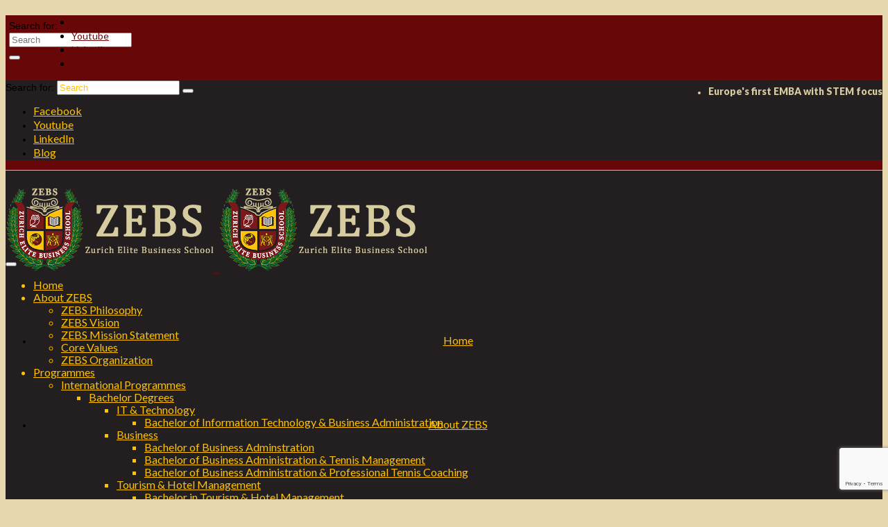

--- FILE ---
content_type: text/html; charset=UTF-8
request_url: https://www.zebs.ch/summerschool/
body_size: 25536
content:
<!DOCTYPE html>
<html class="no-js" dir="ltr" lang="en" prefix="og: http://ogp.me/ns# fb: http://ogp.me/ns/fb#" itemscope="itemscope" itemtype="http://schema.org/WebPage" >
<head>
<meta charset="UTF-8">
<!--  <meta name="viewport" content="width=device-width, initial-scale=1.0; maximum-scale=2.0;user-scalable=yes">-->
<meta name="viewport" content="width=device-width, initial-scale=1.0; maximum-scale=1.0;user-scalable=no">
<meta http-equiv="X-UA-Compatible" content="IE=edge">
<!--noptimize-->
<script type = "text/javascript">
// 
// Get screen dimensions, device pixel ration and set in a cookie.
// 
var screen_width = screen.width;
var devicePixelRatio = window.devicePixelRatio ? window.devicePixelRatio : 1;
document.cookie = 'resolution=' + screen_width + ',' + devicePixelRatio + '; SameSite=Strict; path=/';
</script> 
<!--/noptimize--> <title>Summer School | Zurich Elite Business School</title>
<!-- All in One SEO 4.6.0 - aioseo.com -->
<meta name="robots" content="max-image-preview:large" />
<link rel="canonical" href="https://www.zebs.ch/summerschool/" />
<meta name="generator" content="All in One SEO (AIOSEO) 4.6.0" />
<meta property="og:locale" content="en_US" />
<meta property="og:site_name" content="Zurich Elite Business School | ZEBS has been extremely successful in providing top European corporations with its graduates. 100% of ZEBS graduates receive a job directly after graduating from ZEBS (top 10 worldwide)." />
<meta property="og:type" content="article" />
<meta property="og:title" content="Summer School | Zurich Elite Business School" />
<meta property="og:url" content="https://www.zebs.ch/summerschool/" />
<meta property="article:published_time" content="2017-10-10T13:12:16+00:00" />
<meta property="article:modified_time" content="2017-10-27T21:32:00+00:00" />
<meta name="twitter:card" content="summary" />
<meta name="twitter:title" content="Summer School | Zurich Elite Business School" />
<script type="application/ld+json" class="aioseo-schema">
{"@context":"https:\/\/schema.org","@graph":[{"@type":"BreadcrumbList","@id":"https:\/\/www.zebs.ch\/summerschool\/#breadcrumblist","itemListElement":[{"@type":"ListItem","@id":"https:\/\/www.zebs.ch\/#listItem","position":1,"name":"Home","item":"https:\/\/www.zebs.ch\/","nextItem":"https:\/\/www.zebs.ch\/summerschool\/#listItem"},{"@type":"ListItem","@id":"https:\/\/www.zebs.ch\/summerschool\/#listItem","position":2,"name":"Summer School","previousItem":"https:\/\/www.zebs.ch\/#listItem"}]},{"@type":"Organization","@id":"https:\/\/www.zebs.ch\/#organization","name":"Zurich Elite Business School","url":"https:\/\/www.zebs.ch\/","logo":{"@type":"ImageObject","url":"https:\/\/www.zebs.ch\/wp-content\/uploads\/2024\/05\/logo-zebs-l.png","@id":"https:\/\/www.zebs.ch\/summerschool\/#organizationLogo","width":500,"height":220},"image":{"@id":"https:\/\/www.zebs.ch\/summerschool\/#organizationLogo"},"contactPoint":{"@type":"ContactPoint","telephone":"+41443073515","contactType":"Sales"}},{"@type":"WebPage","@id":"https:\/\/www.zebs.ch\/summerschool\/#webpage","url":"https:\/\/www.zebs.ch\/summerschool\/","name":"Summer School | Zurich Elite Business School","inLanguage":"en-US","isPartOf":{"@id":"https:\/\/www.zebs.ch\/#website"},"breadcrumb":{"@id":"https:\/\/www.zebs.ch\/summerschool\/#breadcrumblist"},"datePublished":"2017-10-10T14:12:16+01:00","dateModified":"2017-10-27T22:32:00+01:00"},{"@type":"WebSite","@id":"https:\/\/www.zebs.ch\/#website","url":"https:\/\/www.zebs.ch\/","name":"Zurich Elite Business School","description":"ZEBS has been extremely successful in providing top European corporations with its graduates. 100% of ZEBS graduates receive a job directly after graduating from ZEBS (top 10 worldwide).","inLanguage":"en-US","publisher":{"@id":"https:\/\/www.zebs.ch\/#organization"}}]}
</script>
<!-- All in One SEO -->
<!-- Google Tag Manager for WordPress by gtm4wp.com -->
<script data-cfasync="false" data-pagespeed-no-defer>
var gtm4wp_datalayer_name = "dataLayer";
var dataLayer = dataLayer || [];
const gtm4wp_use_sku_instead = false;
const gtm4wp_currency = 'USD';
const gtm4wp_product_per_impression = 10;
const gtm4wp_clear_ecommerce = false;
</script>
<!-- End Google Tag Manager for WordPress by gtm4wp.com --><link rel='dns-prefetch' href='//fonts.googleapis.com' />
<meta name="description" content="Zurich Elite Business School"><link rel='stylesheet' id='acy_front_messages_css-css' href='//www.zebs.ch/wp-content/cache/wpfc-minified/fhllrcaz/9n29d.css' type='text/css' media='all' />
<link rel='stylesheet' id='contact-form-7-css' href='//www.zebs.ch/wp-content/cache/wpfc-minified/eidh1duo/9n29d.css' type='text/css' media='all' />
<link rel='stylesheet' id='kapaweb-custom-payments-css' href='//www.zebs.ch/wp-content/cache/wpfc-minified/ldanpsyh/9n29d.css' type='text/css' media='all' />
<link rel='stylesheet' id='kapaweb_drag_and_drop-css' href='//www.zebs.ch/wp-content/plugins/kapaweb_drag_and_drop/public/css/kapaweb_drag_and_drop-public.css?ver=1.0.0' type='text/css' media='all' />
<link rel='stylesheet' id='kapaweb_flywire_custom_buttons-css' href='//www.zebs.ch/wp-content/plugins/kapaweb_flywire_custom_buttons/public/css/kapaweb_flywire_custom_buttons-public.css?ver=1.0.0' type='text/css' media='all' />
<link rel='stylesheet' id='kapaweb_moodle_bridge-css' href='//www.zebs.ch/wp-content/plugins/kapaweb_moodle_bridge/public/css/kapaweb_moodle_bridge-public.css?ver=1.0.0' type='text/css' media='all' />
<link rel='stylesheet' id='kapaweb_woo_statistics-css' href='//www.zebs.ch/wp-content/plugins/kapaweb_woo_statistics/public/css/kapaweb_woo_statistics-public.css?ver=1.0.0' type='text/css' media='all' />
<link rel='stylesheet' id='wpsm_ac-font-awesome-front-css' href='//www.zebs.ch/wp-content/cache/wpfc-minified/1b40ccqd/9n29d.css' type='text/css' media='all' />
<link rel='stylesheet' id='wpsm_ac_bootstrap-front-css' href='//www.zebs.ch/wp-content/cache/wpfc-minified/mby512di/9n29d.css' type='text/css' media='all' />
<link rel='stylesheet' id='siteorigin-panels-front-css' href='//www.zebs.ch/wp-content/cache/wpfc-minified/d2nka9ag/9n29d.css' type='text/css' media='all' />
<style id='woocommerce-inline-inline-css' type='text/css'>
.woocommerce form .form-row .required { visibility: visible; }
</style>
<link rel='stylesheet' id='wpcf7-redirect-script-frontend-css' href='//www.zebs.ch/wp-content/cache/wpfc-minified/lnbczh05/9n29d.css' type='text/css' media='all' />
<link rel='stylesheet' id='cmplz-general-css' href='//www.zebs.ch/wp-content/cache/wpfc-minified/laeuva1x/9n29d.css' type='text/css' media='all' />
<link rel='stylesheet' id='kadence_slider_css-css' href='//www.zebs.ch/wp-content/cache/wpfc-minified/6lou8teb/9n29d.css' type='text/css' media='all' />
<link rel='stylesheet' id='kadence_app-css' href='//www.zebs.ch/wp-content/cache/wpfc-minified/lyjn2g05/9n29d.css' type='text/css' media='all' />
<link rel='stylesheet' id='virtue_skin-css' href='//www.zebs.ch/wp-content/cache/wpfc-minified/fh1hbk58/9n29d.css' type='text/css' media='all' />
<link rel='stylesheet' id='redux-google-fonts-virtue_premium-css' href='https://fonts.googleapis.com/css?family=Pacifico%3A400%7CLato%3A400%2C300%2C900&#038;subset=latin&#038;ver=1740411737' type='text/css' media='all' />
<link rel='stylesheet' id='redux-google-fonts-kadence_slider-css' href='https://fonts.googleapis.com/css?family=Raleway%3A800%2C600%2C400%2C300%2C200&#038;ver=1478176989' type='text/css' media='all' />
<script type="text/javascript" id="acy_front_messages_js-js-before">
/* <![CDATA[ */
var ACYM_AJAX_START = "https://www.zebs.ch/wp-admin/admin-ajax.php";
var ACYM_AJAX_PARAMS = "?action=acymailing_router&noheader=1&nocache=1768417824";
var ACYM_AJAX = ACYM_AJAX_START + ACYM_AJAX_PARAMS;
/* ]]> */
</script>
<script type="text/javascript" src="https://www.zebs.ch/wp-content/plugins/acymailing/media/js/front/messages.min.js?v=1712052621&amp;ver=7944201644d524870a1d6b58d5329794" id="acy_front_messages_js-js"></script>
<script type="text/javascript" src="https://www.zebs.ch/wp-includes/js/jquery/jquery.min.js?ver=3.7.1" id="jquery-core-js"></script>
<script type="text/javascript" src="https://www.zebs.ch/wp-includes/js/jquery/jquery-migrate.min.js?ver=3.4.1" id="jquery-migrate-js"></script>
<script type="text/javascript" src="https://www.zebs.ch/wp-content/plugins/kapaweb_drag_and_drop/public/js/kapaweb_drag_and_drop-public.js?ver=1.0.0" id="kapaweb_drag_and_drop-js"></script>
<script type="text/javascript" src="https://www.zebs.ch/wp-content/plugins/kapaweb_flywire_custom_buttons/public/js/kapaweb_flywire_custom_buttons-public.js?ver=1.0.0" id="kapaweb_flywire_custom_buttons-js"></script>
<script type="text/javascript" id="kapaweb_jobs-js-extra">
/* <![CDATA[ */
var kapaweb_jobs = {"ajax_url":"https:\/\/www.zebs.ch\/wp-admin\/admin-ajax.php","kapaweb_jobs_nonce":"35fb9e1405"};
/* ]]> */
</script>
<script type="text/javascript" src="https://www.zebs.ch/wp-content/plugins/kapaweb_jobs/kapaweb_jobs-ajax-code.js?ver=7944201644d524870a1d6b58d5329794" id="kapaweb_jobs-js"></script>
<script type="text/javascript" src="https://www.zebs.ch/wp-content/plugins/kapaweb_moodle_bridge/public/js/kapaweb_moodle_bridge-public.js?ver=1.0.0" id="kapaweb_moodle_bridge-js"></script>
<script type="text/javascript" src="https://www.zebs.ch/wp-content/plugins/kapaweb_woo_statistics/public/js/kapaweb_woo_statistics-public.js?ver=1.0.0" id="kapaweb_woo_statistics-js"></script>
<script type="text/javascript" src="https://www.zebs.ch/wp-content/plugins/woocommerce/assets/js/jquery-blockui/jquery.blockUI.min.js?ver=2.7.0-wc.8.7.2" id="jquery-blockui-js" defer="defer" data-wp-strategy="defer"></script>
<script type="text/javascript" id="wc-add-to-cart-js-extra">
/* <![CDATA[ */
var wc_add_to_cart_params = {"ajax_url":"\/wp-admin\/admin-ajax.php","wc_ajax_url":"\/?wc-ajax=%%endpoint%%","i18n_view_cart":"View cart","cart_url":"https:\/\/www.zebs.ch\/cart\/","is_cart":"","cart_redirect_after_add":"no"};
/* ]]> */
</script>
<script type="text/javascript" src="https://www.zebs.ch/wp-content/plugins/woocommerce/assets/js/frontend/add-to-cart.min.js?ver=8.7.2" id="wc-add-to-cart-js" defer="defer" data-wp-strategy="defer"></script>
<script type="text/javascript" src="https://www.zebs.ch/wp-content/plugins/woocommerce/assets/js/js-cookie/js.cookie.min.js?ver=2.1.4-wc.8.7.2" id="js-cookie-js" defer="defer" data-wp-strategy="defer"></script>
<script type="text/javascript" id="woocommerce-js-extra">
/* <![CDATA[ */
var woocommerce_params = {"ajax_url":"\/wp-admin\/admin-ajax.php","wc_ajax_url":"\/?wc-ajax=%%endpoint%%"};
/* ]]> */
</script>
<script type="text/javascript" src="https://www.zebs.ch/wp-content/plugins/woocommerce/assets/js/frontend/woocommerce.min.js?ver=8.7.2" id="woocommerce-js" defer="defer" data-wp-strategy="defer"></script>
<link rel="https://api.w.org/" href="https://www.zebs.ch/wp-json/" /><link rel="alternate" type="application/json" href="https://www.zebs.ch/wp-json/wp/v2/pages/3969" /><link rel="EditURI" type="application/rsd+xml" title="RSD" href="https://www.zebs.ch/xmlrpc.php?rsd" />
<link rel='shortlink' href='https://www.zebs.ch/?p=3969' />
<link rel="alternate" type="application/json+oembed" href="https://www.zebs.ch/wp-json/oembed/1.0/embed?url=https%3A%2F%2Fwww.zebs.ch%2Fsummerschool%2F" />
<link rel="alternate" type="text/xml+oembed" href="https://www.zebs.ch/wp-json/oembed/1.0/embed?url=https%3A%2F%2Fwww.zebs.ch%2Fsummerschool%2F&#038;format=xml" />
<style>.cmplz-hidden {
display: none !important;
}</style>
<!-- Google Tag Manager for WordPress by gtm4wp.com -->
<!-- GTM Container placement set to automatic -->
<script data-cfasync="false" data-pagespeed-no-defer>
var dataLayer_content = {"pagePostType":"page","pagePostType2":"single-page","pagePostAuthor":"zebsch"};
dataLayer.push( dataLayer_content );
</script>
<script data-cfasync="false">
(function(w,d,s,l,i){w[l]=w[l]||[];w[l].push({'gtm.start':
new Date().getTime(),event:'gtm.js'});var f=d.getElementsByTagName(s)[0],
j=d.createElement(s),dl=l!='dataLayer'?'&l='+l:'';j.async=true;j.src=
'//www.googletagmanager.com/gtm.js?id='+i+dl;f.parentNode.insertBefore(j,f);
})(window,document,'script','dataLayer','GTM-MDP9647W');
</script>
<!-- End Google Tag Manager for WordPress by gtm4wp.com --><script type="text/javascript">var light_error = "The Image could not be loaded.", light_of = "%curr% of %total%", light_load = "Loading...";</script><style type="text/css" id="kt-custom-css">#logo {padding-top:25px;}#logo {padding-bottom:10px;}#logo {margin-left:0px;}#logo {margin-right:0px;}#nav-main, .nav-main {margin-top:30px;}#nav-main, .nav-main  {margin-bottom:20px;}.headerfont, .tp-caption, .yith-wcan-list li, .yith-wcan .yith-wcan-reset-navigation, ul.yith-wcan-label li a, .price {font-family:Lato;} 
.topbarmenu ul li {font-family:Lato;}
#kadbreadcrumbs {font-family:Verdana, Geneva, sans-serif;}.home-iconmenu a, .home-iconmenu .home-icon-item {background:#231f20;}.home-iconmenu a h4, .home-iconmenu a i, .home-iconmenu a p, .home-iconmenu .home-icon-item h4, .home-iconmenu .home-icon-item p, .home-iconmenu .home-icon-item i {color:#e6b000;} .home-iconmenu a:hover h4, .home-iconmenu a:hover i, .home-iconmenu a:hover p, .home-iconmenu .home-icon-item:hover h4, .home-iconmenu .home-icon-item:hover i, .home-iconmenu .home-icon-item:hover p {color:#fff;} a:hover {color: #662223;} .kad-btn-primary:hover, .login .form-row .button:hover, #payment #place_order:hover, .yith-wcan .yith-wcan-reset-navigation:hover, .widget_shopping_cart_content .checkout:hover,.single_add_to_cart_button:hover,
.woocommerce-message .button:hover, #commentform .form-submit #submit:hover, .wpcf7 input.wpcf7-submit:hover, .track_order .button:hover, .widget_layered_nav_filters ul li a:hover, .cart_totals .checkout-button:hover,.shipping-calculator-form .button:hover,
.widget_layered_nav ul li.chosen a:hover, .shop_table .actions input[type=submit].checkout-button:hover, #kad-head-cart-popup a.button.checkout:hover, .order-actions .button:hover, input[type="submit"].button:hover, .product_item.hidetheaction:hover .kad_add_to_cart, .post-password-form input[type="submit"]:hover {background: #662223;}.home-message:hover {background-color:#670708; background-color: rgba(103, 7, 8, 0.6);}
nav.woocommerce-pagination ul li a:hover, .wp-pagenavi a:hover, .panel-heading .accordion-toggle, .variations .kad_radio_variations label:hover, .variations .kad_radio_variations label.selectedValue {border-color: #670708;}
a, a:focus, #nav-main ul.sf-menu ul li a:hover, .product_price ins .amount, .price ins .amount, .color_primary, .primary-color, #logo a.brand, #nav-main ul.sf-menu a:hover,
.woocommerce-message:before, .woocommerce-info:before, #nav-second ul.sf-menu a:hover, .footerclass a:hover, .posttags a:hover, .subhead a:hover, .nav-trigger-case:hover .kad-menu-name, 
.nav-trigger-case:hover .kad-navbtn, #kadbreadcrumbs a:hover, #wp-calendar a, .testimonialbox .kadtestimoniallink:hover, .star-rating {color: #670708;}
.widget_price_filter .ui-slider .ui-slider-handle, .product_item .kad_add_to_cart:hover, .product_item.hidetheaction:hover .kad_add_to_cart:hover, .kad-btn-primary, html .woocommerce-page .widget_layered_nav ul.yith-wcan-label li a:hover, html .woocommerce-page .widget_layered_nav ul.yith-wcan-label li.chosen a,
.product-category.grid_item a:hover h5, .woocommerce-message .button, .widget_layered_nav_filters ul li a, .widget_layered_nav ul li.chosen a, .track_order .button, .wpcf7 input.wpcf7-submit, .yith-wcan .yith-wcan-reset-navigation,.single_add_to_cart_button,
#containerfooter .menu li a:hover, .bg_primary, .portfolionav a:hover, .home-iconmenu a:hover, .home-iconmenu .home-icon-item:hover, p.demo_store, .topclass, #commentform .form-submit #submit, .kad-hover-bg-primary:hover, .widget_shopping_cart_content .checkout,
.login .form-row .button, .post-password-form input[type="submit"], .menu-cart-btn .kt-cart-total, #kad-head-cart-popup a.button.checkout, .kad-post-navigation .kad-previous-link a:hover, .kad-post-navigation .kad-next-link a:hover, .shipping-calculator-form .button, .cart_totals .checkout-button, .select2-results .select2-highlighted, .variations .kad_radio_variations label.selectedValue, #payment #place_order, .shop_table .actions input[type=submit].checkout-button, input[type="submit"].button, .order-actions .button, .productnav a:hover, .image_menu_hover_class {background: #670708;}.kad-mobile-nav .kad-nav-inner li.current-menu-item>a, .kad-mobile-nav .kad-nav-inner li a:hover, #kad-banner #mobile-nav-trigger a.nav-trigger-case:hover .kad-menu-name, #kad-banner #mobile-nav-trigger a.nav-trigger-case:hover .kad-navbtn, .nav-trigger-case:hover .kad-navbtn {color:#f2f2f2;}#nav-main ul.sf-menu a:hover, .nav-main ul.sf-menu a:hover, #nav-main ul.sf-menu li.current-menu-item > a, .nav-main ul.sf-menu li.current-menu-item > a, #nav-main ul.sf-menu ul li a:hover, .nav-main ul.sf-menu ul li a:hover {color:#ffffff;}#nav-main ul.sf-menu li a:hover, .nav-main ul.sf-menu a:hover, #nav-main ul.sf-menu li.current-menu-item > a, .nav-main ul.sf-menu li.current-menu-item > a, #nav-main ul.sf-menu ul li a:hover, .nav-main ul.sf-menu ul li a:hover  {background:#670708;}.contentclass, .nav-tabs>li.active>a, .nav-tabs>li.active>a:hover, .nav-tabs>li.active>a:focus, .hrule_gradient:after {background:#e7d7af  repeat  ;}.topclass {background:#670708    ;}.headerclass, .mobile-headerclass, .kt-mainnavsticky .sticky-wrapper.is-sticky #nav-main {background:#231f20    ;}.mobileclass {background:#231f20    ;}.footerclass {background:#231f20    ;}@media (max-width: 991px) {.topbarmenu ul.sf-menu {display: none;} } @media only screen and (device-width: 768px) {.topbarmenu ul.sf-menu {display: none;} } @media (max-width: 768px) {#topbar-search form {display: none;}}@media (max-width: 767px) {#kad-banner,#kad-banner-sticky-wrapper{display: none;}#kad-mobile-banner, #kad-mobile-banner-sticky-wrapper{display:block;}}.mobile-header-container a, .mobile-header-container .mh-nav-trigger-case{color:#ffc200;}[class*="wp-image"] {padding:0;}.portfolionav {padding: 10px 0 10px;} @media (-webkit-min-device-pixel-ratio: 2), (min-resolution: 192dpi) { body #kad-banner #logo .kad-standard-logo {display: none;} body #kad-banner #logo .kad-retina-logo {display: block;}}#nav-second ul.sf-menu>li {width:;}#nav-main .sf-menu ul, .nav-main .sf-menu ul, #nav-second .sf-menu ul, .topbarmenu .sf-menu ul{background: #000000;}#nav-main ul.sf-menu ul li a, .nav-main ul.sf-menu ul li a, #nav-second ul.sf-menu ul li a, .topbarmenu ul.sf-menu ul li a, #kad-head-cart-popup ul.cart_list li, #nav-main ul.sf-menu ul#kad-head-cart-popup li .quantity, #nav-main ul.sf-menu ul#kad-head-cart-popup .total{color: #ffc200;}#nav-main .sf-menu ul li, .nav-main .sf-menu ul li, #nav-second .sf-menu ul li, .topbarmenu .sf-menu ul li,#nav-main .sf-menu ul, .nav-main .sf-menu ul, #nav-second .sf-menu ul, .topbarmenu .sf-menu ul {border-color: #FFC200;}.kad-header-style-two .nav-main ul.sf-menu > li {width: 33.333333%;}.kad-hidepostauthortop, .postauthortop {display:none;}.subhead .postedintop, .kad-hidepostedin {display:none;}.postcommentscount {display:none;}.postdate, .kad-hidedate, .postdatetooltip{display:none;}[class*="wp-image"] {-webkit-box-shadow: none;-moz-box-shadow: none;box-shadow: none;border:none;}[class*="wp-image"]:hover {-webkit-box-shadow: none;-moz-box-shadow: none;box-shadow: none;border:none;} .light-dropshaddow {-moz-box-shadow: none;-webkit-box-shadow: none;box-shadow: none;} header .nav-trigger .nav-trigger-case {width: auto;} .nav-trigger-case .kad-menu-name {display:none;} @media (max-width: 767px) {header .nav-trigger .nav-trigger-case {width: auto; top: 0; position: absolute;} #kad-mobile-nav {margin-top:50px;}}.kad-mobile-nav .form-search .search-query, .kad-mobile-nav .form-search .search-icon {color:#FFC200;}.kad-mobile-nav .form-search :-moz-placeholder {color:#FFC200;}.kad-mobile-nav .form-search ::-moz-placeholder {color:#FFC200;}.kad-mobile-nav .form-search :-ms-input-placeholder {color:#FFC200;}.kad-mobile-nav .form-search ::-webkit-input-placeholder {color:#FFC200;}/* quiz banner centered in home page */
.home-widget-area-widget.widget_media_image {
display: flex;
justify-content: center;
}
/* quiz banner centered in home page */
#online-payments {font-size: 19px;  line-height: 24px;}
input[type=file], select {
width: 100%;
padding: 8px;
height: auto;
border: 1px solid #999;
-webkit-box-sizing: border-box;
-moz-box-sizing: border-box;
box-sizing: border-box;
-webkit-border-radius: 0;
-moz-border-radius: 0;
border-radius: 0;
max-width: 570px;
}
.single_job_listing .date-posted { display:none; }
.flywirebutton {
background: #23272C;
border: #FFC200 2px solid;
border-radius: 10px;
color: #FFC200;
padding:15px;
display: inline-flex;
margin:10px;
cursor: pointer;
}
.edxlogodesktop_minimba { padding-top: 40px; }
.zebsrowcheck .textwidget { padding-bottom: 30px; }
#testimonials > div { padding:5px; }
.zebsimage_1 { margin-top:3%!important; }
.zebstext_2 {padding-top: 2%!important;}
.zebstext_3 {margin-top: 3%!important;}
.zebstext_4 {padding-top: 4%!important;}
#mh-mobile_menu_collapse #menu-minimba-mba-1 > li:nth-child(5) { display:none; }
/*.footerclass .twitter_link { background: #50abf1 !important; }*/
.footerclass .twitter_link {background: #000000 !important; }
.footerclass .instagram_link { background: white !important; }
img.zebsalumni { margin: 10px; }
.zebsalumnitext { display:block: width:100%; }
.zebsbez { color: #E7D7AF; }
#testimonials > div {
margin-left: auto;
margin-right: auto; 
width:50%
}
#testimonials {display:flex; flex-wrap:nowrap; justify-content:space-between;}
#yahoomobile { display:none; }
.zebsgreybar, #zebsgreybar {
background-color: #23272c !important;
padding: 12px 0px 7px 0px;
border-style: solid none;
border-width: 2px 0px;
border-color: rgb(255, 194, 0) currentcolor;
}
.zebsgreybar h3, #zebsgreybar h3, .zebsgreybar p, #zebsgreybar p {
color: #ffc200 !important;
text-align: center;
}
.zebscss_g8 { border-bottom: 2px solid #FFC200; }
.zebsunescorow { background: #fdbe0f !important; color: #670708 !important; margin-top:20px; margin-bottom:30px; }
.unescopadding { padding:85px; }
.zebsunescorow .textwidget , .zebsunescorow .textwidget p, #ktmain .zebsunescorow h3 { color: #670708 !important; }
.blackbox { background-color: #000000; color: #FFC200; padding:15px; border: 1px solid #FFC200; }
.umpordo { color: #E7D7AF; }
.utuitionfees { text-align: center; font-size:30px; margin-bottom:10px; }
.zebsuflags > img { border-radius: 0px !important; box-shadow: none !important; }
.unesco_partnership { text-align: center; padding-top: 95px; line-height: 50px; }
.unesco_partnership_logo { text-align: center; padding-top: 20px; }
.kad-icon-box h4 { min-height: 74px; padding: inherit; }
.ucdavisicon { background-image: url('/wp-content/uploads/2021/09/coursera_ucdavis.png') }
.amsterdamicon { background-image: url('/wp-content/uploads/2021/09/coursera_amsterdam.png') }
.tumicon { background-image: url('/wp-content/uploads/2021/09/edx_TUM.png') }
.bcgicon { background-image: url('/wp-content/uploads/2021/08/coursera_bcg.png') }
.bcgvirginiaicon { background-image: url('/wp-content/uploads/2022/07/coursera_bcg_virginia.png') }
.GoogleIcon { background-image: url('/wp-content/uploads/2021/08/coursera_google.png'); }
.PwcIcon { background-image: url('/wp-content/uploads/2021/08/coursera_pwc.png'); }
.zebsicon  { background-image: url('/wp-content/uploads/2016/12/logo-mp.png'); }
.miticon  { background-image: url('/wp-content/uploads/2021/08/edxMIT.png'); }
.harvardicon  { background-image: url('/wp-content/uploads/2021/08/edxHarvard_white.png'); }
.imperialicon  { background-image: url('/wp-content/uploads/2021/08/edxImperial.png'); }
.indianaicon  { background-image: url('/wp-content/uploads/2022/11/edxIndiana.png'); }
.riticon  { background-image: url('/wp-content/uploads/2021/08/edxRIT.png'); }
.marylandicon  { background-image: url('/wp-content/uploads/2021/08/edxMaryland.png'); }
.marylanduniversityicon  { background-image: url('/wp-content/uploads/2022/07/edxMarylanduniversity.png'); }
.ibmicon  { background-image: url('/wp-content/uploads/2021/08/edxIBM.png'); }
.ibmcourseraicon  { background-image: url('/wp-content/uploads/2021/08/coursera_ibm.png'); }
.whartonicon  { background-image: url('/wp-content/uploads/2021/08/edxwharton.png'); }
.whasingtonicon  { background-image: url('/wp-content/uploads/2021/08/edxwhasington.png'); }
.doaneicon  { background-image: url('https://www.zebs.ch/wp-content/uploads/2021/08/Doane.png'); }
.linuxicon  { background-image: url('/wp-content/uploads/2021/08/edxLinux.png'); }
.newyorkicon { background-image: url('/wp-content/uploads/2021/08/edxnyu.png'); }
.columbiaicon { background-image: url('/wp-content/uploads/2021/08/edxColumbia.png'); }
.lseicon { background-image: url('/wp-content/uploads/2023/10/edxLSE-w-1.png'); }
.babsonicon { background-image: url('/wp-content/uploads/2023/10/edxBABSON-w-1.png'); }
.rwthicon { background-image: url('/wp-content/uploads/2023/10/edxRWTHAACHEN-1.png'); }
.columbiaicon { background-image: url('/wp-content/uploads/2023/10/edxcolumbi.png'); }
.courserayaleicon { background-image: url('/wp-content/uploads/2021/08/coursera_yale.png'); }
.coursera_heciconicon  { background-image: url('/wp-content/uploads/2021/08/coursera_hec.png'); }
.coursera_columbiaicon { background-image: url('/wp-content/uploads/2023/10/columbiaicon.png'); }
.coursera_washingtonicon{ background-image: url('/wp-content/uploads/2023/10/washingtnicon.png'); }
.coursera_pennsylvaniaicon{ background-image: url('/wp-content/uploads/2023/10/pennstate-coursera.png'); }
.coursera_calliforniaicon{ background-image: url('/wp-content/uploads/2023/10/cal-irvine-coursera.png'); }
.facebookicon { background-image: url('/wp-content/uploads/2021/09/facebookicon.png'); }
.goldmanicon  { background-image: url('/wp-content/uploads/2021/08/coursera_goldman.png'); }
.globalelectivecourses { text-align:center; padding-bottom:30px; font-size:18px; }
.courseraieseicon { background-image: url('/wp-content/uploads/2021/09/coursera_iese-1.png'); }
.courserainseadicon { background-image: url('/wp-content/uploads/2021/08/coursera_insead.png'); }
.courseradukeicon{ background-image: url('/wp-content/uploads/2021/08/coursera_duke.png'); }
.courseracloudicon{ background-image: url('/wp-content/uploads/2021/09/cloudicon.png'); }
.courseraibmicon{ background-image: url('/wp-content/uploads/2021/08/coursera_ibm.png'); }
.courserafacebookicon{ background-image: url('/wp-content/uploads/2021/09/facebookicon.png'); }
.courseracolumbiaicon{ background-image: url('/wp-content/uploads/2021/08/coursera_columbia.png'); }
.courseramarylandicon{ background-image: url('/wp-content/uploads/2021/09/merylandcourseraicon.png'); }
.courseradeepicon{ background-image: url('/wp-content/uploads/2021/09/deeplearningicon.png'); }
.courserapennsylvicon { background-image: url('/wp-content/uploads/2021/09/pennsylvaicon.png'); }
.courseraessecicon { background-image: url('/wp-content/uploads/2021/09/essecicon.png'); }
.courseralondonicon { background-image: url('/wp-content/uploads/2021/09/londonicon-2.png'); }
.courseraimplondonicon{ background-image: url('/wp-content/uploads/2021/08/coursera_imperial.png'); }
.instituteicon{ background-image: url('/wp-content/uploads/2021/09/instituteicon.png'); }
.uciicon { background-image: url('/wp-content/uploads/2021/09/uciicon.png'); }
.courseracapetownicon { background-image: url('/wp-content/uploads/2021/09/capetownicon.png'); }
.courseramacquarieicon{ background-image: url('/wp-content/uploads/2021/09/macquarieicon.png'); }
.courswashingtonicon { background-image: url('/wp-content/uploads/2021/09/courswashingtonicon.png'); }
.courseraamazonicon{ background-image: url('/wp-content/uploads/2021/08/coursera_amazon.png'); }
.iecoursicon { background-image: url('/wp-content/uploads/2021/09/ieicon.png'); }
.coursprincetonicon{ background-image: url('/wp-content/uploads/2021/09/princetonicon.png'); }
.courserahopkinsicon{ background-image: url('/wp-content/uploads/2021/09/hopkinsicon.png'); }
.courserailinoisicon{ background-image: url('/wp-content/uploads/2021/09/ilinoisicon.png'); }
.courserapaloaltoicon{ background-image: url('/wp-content/uploads/2021/09/paloalto.png'); }
.coursvirginiaicon{ background-image: url('/wp-content/uploads/2021/08/coursera_virginia.png'); }
.courscentralicon{ background-image: url('/wp-content/uploads/2021/09/coursera_amazon-1.png'); }
.zebs_icon  {
background-position: center;
background-repeat: no-repeat;
background-size: contain;
height: 60px;
}
.fourth_minimba { margin-top: -10px !important; }
.edxuniversities_minimba { width: 33%; float:left; }
.edxuniversities_minimba img { padding:5px; border-radius: 0px !important; box-shadow: 0px 0px 0px 0px !important; }
.edxuniversities { width: 33%; float:left; }
.edxuniversities img { padding:20px; border-radius: 0px !important; box-shadow: 0px 0px 0px 0px !important; }
.zebsgold, .zebsgold p { font-size: 19px !important; line-height: 30px; text-align: center;  color:#670708 !important; }
.removeborder { border-radius: 0px !important; box-shadow: 0px 0px 0px 0px !important; }
#extrascholar { padding-bottom:40px;  }
select.fullmenu span, .fullmenu > .select2-container, .wpcf7-form-control-wrap span { width:100% !important; max-width:570px; }
.wpcf7-submit { background-color:#FFC200 !important; }
.wpcf7-response-output { color:#FFC200 !important; }
.wpcf7-not-valid-tip { color: #ff8300; }
#cc-window.cc-window .cc-compliance .cc-btn.cc-accept-all {
color : #E3AE00!important;
background-color : #231F20!important;
border-color : #000!important;
}
.cc-color-override-323252138.cc-window {
background-color : rgb(231, 215, 175)!important;
border : solid 1px!important;	
}
#cc-window.cc-window .cc-compliance .cc-btn.cc-dismiss {
color : #E3AE00!important;
background-color : #312b2c !important;
border-color : #000!important;
}
.cc-color-override-323252138 .cc-btn {
color : #E3AE00!important;
background-color : #312b2c !important;
border-color : #000!important;
}
#countdown { font-size: 40px; padding-top: 35px; line-height: 42px; }
#containerfooter .menu { margin: 0 0 0 0 !important; }
.zebsreadmore { position: relative; text-align: right; right: 15px; }
.zebspress { width:60%; margin-top: 0px; }
@media screen and (max-width: 1200px) {
.zebsimage_1 { margin-top:3%!important; }
.zebstext_2 {padding-top: 1%!important;}
.zebstext_3 {margin-top: 0%!important;}
.zebstext_4 {padding-top: 2%!important;}
.zebsimage_4 { margin-top: 0%!important; }
.zebspress { 
width:100%; 
margin-top: 70px;
}
#countdown { padding-top: 20px; }
.zebsuflags { width:100%; display:block; padding-bottom:10px; }
.unesco_partnership { padding-top: 75px; }
.unescopadding { padding-top:65px; }
}
@media screen and (max-width: 475px) {
.zebspress { 
margin-top: 90px;
}
}
.accrzebs2 { width: auto; padding-right: 30px; }
.accrzebs1 { width: auto; float: left; padding-right: 30px; }
.accrzebs0 {width: auto; float: left; padding-right: 30px; padding-top: 30px;}
#accrzebs > div > div:nth-child(1), #accrzebs > div > div:nth-child(2)  { width: auto; float: left; padding-right: 30px; }
#accrzebs > div > div:nth-child(3)  { width: auto; }
#accrzebs { display:block!important; }
.zebsdot {font-size: 15px;vertical-align: middle;}
.zebstext19 .zebsdot, .zebsdot19 { font-size: 10px; padding:1px; }
.asic { float: right; margin-top: 15px; }
.footerclass .linkedin_link { background: #0077b7!important; }
.woocommerce-column__title, .woocommerce-order-details__title { display:none; }
#place_order { background:#23272c!important; }
@media screen and (min-width : 992px) and (max-width : 1128px) {
@media not all and (min-resolution:.001dpcm) { 
@supports (-webkit-appearance:none) {
#leftright { background-color:orange!important;} 
#leftright .content-ktsi-right .kt_imgsplit_content {
margin-left: 10%!important;
padding-top:30%!important;
padding-bottom : 40%!important;
}
#leftright .kt-si-cell-box, #leftright .kt-si-table-box {
max-height : auto!important;
height : 500px!important;
}
#leftright .content-ktsi-right .kt_imgsplit_content {
margin-left: 0px!important;
}
#leftright .content-ktsi-left .kt_imgsplit_content {
margin-right : 0px!important;
}
}
}
}
/* html, body, #root {
overscroll-behavior-x: contain !important;
} */
.footerclass .facebook_link {background:#3B5998!important;color:#fff!important;}  
.footerclass .youtube_link {background:#FF0000!important;color:#fff!important;}
#ktmain .postdate { display:none; }
.home-iconmenu .home-icon-item, .home-iconmenu a {
padding: 10px 8px !important;
}
@media screen and (min-width: 1080px) {
.homepromo > .tcol-lg-25 { width: 16%!important; }
}
h2.vcard-company {
font-size: 18px;
font-weight: 900;
line-height: 24px;
}
@media screen and (max-width: 1366px) {
body {
overflow-x: hidden;
overflow-y: auto;
}
#wrapper {
overflow-x: hidden!important;
overflow-y: auto;
}
}
/* #content > div > div > div > div.home-custom-carousel-wrap.home-margin.carousel_outerrim.home-padding.kad-animation.siteorigin-panels-stretch.kt-panel-row-stretch { max-width:150%; } */
#home-custom-carousel, .caroufredsel_wrapper { max-width:170%; }
/*.home-custom-carousel-wrap { max-width:170%; }
/* search width */
#topbar-search form { width:90px; float:left!important; margin-top: 5px; }
div.home-iconmenu > a  > h4 { font-size:16px!important; line-height:18px!important; }
div.textwidget > a  > h4 { font-size:16px!important; line-height:18px!important; }
/* borders titles */
.page-header { border-top:none!important; border-bottom:none!important; }
.sidebar ul { max-width: 218px; }
.next_carousel { right:15px; }
body { background: #E7D7AF; }
/* borders drop down menus */
#nav-main .sf-menu ul li, .nav-main .sf-menu ul li, #nav-second .sf-menu ul li, .topbarmenu .sf-menu ul li, #nav-main .sf-menu ul, .nav-main .sf-menu ul, #nav-second .sf-menu ul, .topbarmenu .sf-menu ul { 
border-left: 0px solid #FFC200!important; 
border-right: 0px solid #FFC200!important; 
//  border-bottom: 1px solid #FFC200!important;  
border-color: rgba(255, 194, 0, 0.6)!important;
}
/* Recent post */
.recentpost_featimg > img { 
width:150px!important; 
height: 90px;
}
.recentpost_title > span.smallertitle { 
font-size: 11px; 
line-height: 11px!important; 
}
.kadence_recent_posts .postclass a { font-size: 18px; }
.recent_inside > ul > li { width :48%; }
.kadence_recent_posts .recentpost_date, .widget_kadence_recent_posts .recentpost_date { padding-top: 10px;}
.kadence_recent_posts .postclass a { padding-top: 5px; }
div.inside_recent_other_post > ul > li.postclass > .recentpost_featimg > img { width: 140px !important; }
//div.inside_recent_other_post > .kadence_recent_posts .postclass a { font-size:14px; }
div.inside_recent_other_post > ul > li.postclass > a { font-size:13px!important; font-weight:bold; line-height:14px!important;  }
.siteorigin-widget-tinymce > h3 {  
background: #FBF4E3; 
color: #702323; padding:20px; 
font-size: 18px; 
line-height: 18px; 
text-align: center; 
margin-bottom: 10px!important;  
font-weight: bold; 
}
.lecturer { 
background :#FBF4E3;  
border: 1px solid #670708; 
padding: 20px; 
}
#menu-imp-mba > li > a { display: block; }
#menu-imp-mba > .current_page_item > a { color: #FFC200!important; }
#menu-plp > li > a { display: block; }
#menu-plp > .current_page_item > a { color: #FFC200!important; }
#menu-rona-mba-course-gen-management > li > a { display: block; }
#menu-rona-mba-course-gen-management > .current_page_item > a { color: #FFC200!important; }
#menu-rona-mba-course-banking-investment > li > a { display: block; }
#menu-rona-mba-course-banking-investment > .current_page_item > a { color: #FFC200!important; }
#menu-rona-mba-course-health-manag > li > a { display: block; }
#menu-rona-mba-course-health-manag  > .current_page_item > a { color: #FFC200!important; }
#menu-rona-mba-course-risk-manag > li > a { display: block; }
#menu-rona-mba-course-risk-manag > .current_page_item > a { color: #FFC200!important; }
#menu-rona-mba-course-project-manag > li > a { display: block; }
#menu-rona-mba-course-project-manag > .current_page_item > a { color: #FFC200!important; }
#menu-rona-mba-course-air-transport-man > li > a { display: block; }
#menu-rona-mba-course-air-transport-man > .current_page_item > a { color: #FFC200!important; }
#menu-rona-mba-course-shipping-manag > li > a { display: block; }
#menu-rona-mba-course-shipping-manag > .current_page_item > a { color: #FFC200!important; }
#menu-rona-mba-course-oil-and-gas-man > li > a { display: block; }
#menu-rona-mba-course-oil-and-gas-man > .current_page_item > a { color: #FFC200!important; }
#menu-rona-mba-course-oil-and-gas-man > .current-menu-item > a { color: #FFC200!important; }
#menu-bachelor-degrees-tennis-management > li > a { display: block; }
#menu-bachelor-degrees-tennis-management > .current_page_item > a { color: #FFC200!important; }
#menu-bachelor-degrees-tennis-management > .current-menu-item > a { color: #FFC200!important; }
#menu-bachelor-degrees-tennis-coaching > li > a { display: block; }
#menu-bachelor-degrees-tennis-coaching > .current_page_item > a { color: #FFC200!important; }
#menu-bachelor-degrees-tennis-coaching > .current-menu-item > a { color: #FFC200!important; }
#menu-bachelor-degrees-business-admin > li > a { display: block; }
#menu-bachelor-degrees-business-admin > .current_page_item > a { color: #FFC200!important; }
#menu-bachelor-degrees-business-admin > .current-menu-item > a { color: #FFC200!important; }
#menu-ip-mba-in-gen-management > li > a { display: block; }
#menu-ip-mba-in-gen-management > .current_page_item > a { color: #FFC200!important; }
#menu-ip-mba-in-gen-management > .current-menu-item > a { color: #FFC200!important; }
#menu-ip-mba-in-banking > li > a { display: block; }
#menu-ip-mba-in-banking > .current_page_item > a { color: #FFC200!important; }
#menu-ip-mba-in-banking > .current-menu-item > a { color: #FFC200!important; }
#menu-ip-mba-in-oil-gas-management > li > a { display: block; }
#menu-ip-mba-in-oil-gas-management > .current_page_item > a { color: #FFC200!important; }
#menu-ip-mba-in-oil-gas-management > .current-menu-item > a { color: #FFC200!important; }
#menu-ip-mba-in-production-management > li > a { display: block; }
#menu-ip-mba-in-production-management > .current_page_item > a { color: #FFC200!important; }
#menu-ip-mba-in-production-management > .current-menu-item > a { color: #FFC200!important; }
#menu-ip-mba-in-cross-cult-management > li > a { display: block; }
#menu-ip-mba-in-cross-cult-management > .current_page_item > a { color: #FFC200!important; }
#menu-ip-mba-in-cross-cult-management > .current-menu-item > a { color: #FFC200!important; }
#menu-ip-mba-in-proj-ch-management > li > a { display: block; }
#menu-ip-mba-in-proj-ch-management > .current_page_item > a { color: #FFC200!important; }
#menu-ip-mba-in-proj-ch-management > .current-menu-item > a { color: #FFC200!important; }
#menu-summer-camp > li > a { display: block; }
#menu-summer-camp > .current_page_item > a { color: #FFC200!important; }
#menu-summer-camp > .current-menu-item > a { color: #FFC200!important; }
#menu-ip-mba-in-health-care-man > li > a { display: block; }
#menu-ip-mba-in-health-care-man > .current_page_item > a { color: #FFC200!important; }
#menu-ip-mba-in-health-care-man > .current-menu-item > a { color: #FFC200!important; }
#menu-ip-mba-in-health-care-fin > li > a { display: block; }
#menu-ip-mba-in-health-care-fin > .current_page_item > a { color: #FFC200!important; }
#menu-ip-mba-in-health-care-fin > .current-menu-item > a { color: #FFC200!important; }
#menu-dba > li > a { display: block; }
#menu-dba > .current_page_item > a { color: #FFC200!important; }
#menu-dba > .current-menu-item > a { color: #FFC200!important; }
#menu-ip-mba-in-tourism-hotel-man > li > a { display: block; }
#menu-ip-mba-in-tourism-hotel-man > .current_page_item > a { color: #FFC200!important; }
#menu-ip-mba-in-tourism-hotel-man > .current-menu-item > a { color: #FFC200!important; }
#menu-bachelor-degrees-tourism-and-hotel-management > li > a { display: block; }
#menu-bachelor-degrees-tourism-and-hotel-management > .current_page_item > a { color: #FFC200!important; }
#menu-bachelor-degrees-tourism-and-hotel-management > .current-menu-item > a { color: #FFC200!important; }
#menu-bachelor-degrees-it-technology > li > a { display: block; }
#menu-bachelor-degrees-it-technology > .current_page_item > a { color: #FFC200!important; }
#menu-bachelor-degrees-it-technology > .current-menu-item > a { color: #FFC200!important; }
#menu-ip-mba-in-prof-tennis-coaching-managment > li > a { display: block; }
#menu-ip-mba-in-prof-tennis-coaching-managment > .current_page_item > a { color: #FFC200!important; }
#menu-ip-mba-in-prof-tennis-coaching-managment > .current-menu-item > a { color: #FFC200!important; }
#menu-ip-mba-in-digital-business > li > a { display: block; }
#menu-ip-mba-in-digital-business > .current_page_item > a { color: #FFC200!important; }
#menu-ip-mba-in-digital-business > .current-menu-item > a { color: #FFC200!important; }
#menu-business-program-p-athletes > li > a { display: block; }
#menu-business-program-p-athletes > .current_page_item > a { color: #FFC200!important; }
#menu-business-program-p-athletes > .current-menu-item > a { color: #FFC200!important; }
#menu-executive-certificate-in-shipping-1 > li > a { display: block; }
#menu-executive-certificate-in-shipping-1 > .current_page_item > a { color: #FFC200!important; }
#menu-executive-certificate-in-shipping-1 > .current-menu-item > a { color: #FFC200!important; }
#menu-executive-diploma-in-shipping-1 > li > a { display: block; }
#menu-executive-diploma-in-shipping-1 > .current_page_item > a { color: #FFC200!important; }
#menu-executive-diploma-in-shipping-1 > .current-menu-item > a { color: #FFC200!important; }
#menu-mba-in-shipping-1 > li > a { display: block; }
#menu-mba-in-shipping-1 > .current_page_item > a { color: #FFC200!important; }
#menu-mba-in-shipping-1 > .current-menu-item > a { color: #FFC200!important; }
.topclass { border-bottom: 1px solid #FFC200; }
/*#kad-banner { border-bottom: 1px solid #FFC200; }*/
.topbarmenu { margin-left: 5px; }
.accord h2, .accord {
font-size: 20px;
line-height: 20px;
padding: 20px;
background: #702323;
color: #FFBB00;
text-align: center;
//font-weight:bold;
}
.bacelor h2, .bacelor, h2.bacelor > a  {
font-size: 20px;
padding: 20px;
background: #702323;
color: #FFBB00;
text-align: left;
}
.bacelorheading h2, .bacelorheading, h2.bacelorheading > a  {
font-size: 20px;
line-height: 20px;
padding: 20px;
background: #702323;
color: #E7D7AF;
text-align: center;
}
#nav_menu-2 > h3 {
text-align: center; 
font-size: 22px;
line-height: 24px;
font-weight: 500;
color: #7b1719;
}
#nav_menu-3 > h3, #nav_menu-7 > h3, #nav_menu-8 > h3, #nav_menu-9 > h3, #nav_menu-10 > h3, #nav_menu-11 > h3 , #nav_menu-12 > h3, #nav_menu-13 > h3, #nav_menu-14 > h3, #nav_menu-15 > h3, #nav_menu-16 > h3, #nav_menu-17 > h3, #nav_menu-18 > h3, #nav_menu-19 > h3, #nav_menu-20 > h3, #nav_menu-21 > h3, #nav_menu-24 > h3, #nav_menu-26 > h3, #nav_menu-27 > h3 , #nav_menu-28 > h3, #nav_menu-30 > h3, #nav_menu-23 > h3, #nav_menu-29 > h3, #nav_menu-32 > h3 {
text-align: center!important;
font-size: 22px;
line-height: 24px;
font-weight: 500;
color: #7b1719;
}
.home-padding {
padding-bottom: 15px !important;
padding-top: 10px !important;
}
.home-icon-item > h4 {     
font-size: 20px;
line-height: 24px;
}
.kt-flip-box-front-inner h4 {
line-height: 20px;
}
.custom_carousel_item {
height: 250px !important; 
}
.custom_carousel_item a img {
padding-top: 10px;
}
#panel-22-1-0-1 { margin-bottom: 0px !important; }
.postdate { display: block; }
li.postclass { padding: 10px; float:left; width: 32%; height: 110px; margin-left: 10px; border: 1px solid #DBCCA6;  }
.kadence_recent_posts .recentpost_title, .widget_kadence_recent_posts .recentpost_title {         padding-top: 0px; }
.kad-header-style-three #nav-main ul.sf-menu>li>a {
padding: 0 12px!important;
}
.qisan { z-index:999; }
.logozebs { float:left; width:100%; }
.zebsaccre { padding-left:2px!important; padding-right:15px!important; }
@media (-webkit-min-device-pixel-ratio: 2), (min-resolution: 192dpi) {
.qisan, .asic {
display:block!important;
/*max-height:60px!important;*/
float:left;
margin-top:10px;
}
}
@media screen and (max-width: 1200px) {
.kad-icon-box h4 {min-height: 72px;}
.kad-header-style-three #nav-main ul.sf-menu>li>a {
padding: 0 10px!important;
font-size:13px;
}
}
@media screen and (min-width: 990px) and (max-width: 991px) {
.logozebs { width:40%; }
#kad-shrinkheader .col-md-2 { width:40%; }
.unesco_partnership, .unesco_partnership_logo  { padding-top: 20px; }
}
@media screen and (max-width: 989px) {
#kad-shrinkheader .col-md-2 {  right: 50px; }
.unesco_partnership, .unesco_partnership_logo  { padding-top: 20px; }
}
@media screen and (max-width: 992px) {
.unesco_partnership { padding-top: 20px; }
.unescopadding { padding: 25px; }
.zebsminimba_g4 { padding-top:0px !important; }
}
@media screen and (max-width: 991px) {
.zebsimage_1 { margin-top:13%!important; }
.zebstext_2 {padding-top: 0%!important;}
.zebsimage_2 { margin-top:13%!important; }
.zebstext_3 {margin-top: 0%!important;}
.zebsimage_3 { margin-top:12%!important; }
.zebstext_4 {padding-top: 0%!important;}
.unesco_partnership { padding-top: 20px; }
.kad-slider-dot { display:none !important; }
.kad-icon-box h4 {min-height: 90px;}
li.postclass { padding: 10px; float: left; width: 48%; height: 110px;  }
.kad-header-left, .kad-header-right { width: 45%; }
.kad-header-left { float: left; }
.kad-header-right { width: 45%; float: right; }
.asic {  float:right; max-height: 100px; margin-top: 7px; margin-right:10px; }
#pgc-22-0-0, #pgc-22-0-1, #pgc-22-0-2, #pgc-22-0-3, #pgc-22-0-4 { width: 100%!important; padding:10px!important; float:left!important; margin-bottom:-10px!important;}
.panel-grid-cell { width:100%; }
#pgc-244-0-1 {width: 60% !important; margin-left: auto; margin-right: auto !important;}
//.panel-grid-cell { width:30%!important; padding:10px;}
#kad-shrinkheader .col-md-7 { display:none; }
#kad-shrinkheader .col-md-2 { float: right!important; width: 40% !important;}
}
@media only screen and (width : 1024px) and (orientation : landscape) {    
/*.zebsaccre { margin-right: 80px!important; float: right!important; */
.zebsaccre { padding-left:none!important; padding-right:none!important; }}
}
.globaledxlogo { padding-top:60px; }
.globalcourseralogo  { padding-top:190px;  }
.globalcourseralogo_onlinemba { padding-top:160px;  }
.globalcourseralogomobile { display:none; }
.globaledxlogomobile { display:none; }
p.globaledxlogodesktop { padding-top:60px; }
@media screen and (max-width: 1024px) {
.globaledxlogomobile { display:block;  }
p.globaledxlogomobile  { padding-top:50px; }
img.globaledxlogo { height:50px; }
.globaledxlogodesktop { display:none; }
p.globaledxlogo { padding-top:50px; }
}
@media screen and (min-width: 781px) {
.edxlogodesktop_minimba { padding-top: 0px; }
}
@media screen and (max-width: 780px) {
. .unescopadding { padding: 10px; }
.unesco_partnership { padding-top: 0px; }
.edxuniversities2 { width:50%; }
.partnersuniversity { margin-top:-40px; }
.globalcourseralogomobile, .globalcourseralogomobile_onlinemba { display:block; }
.globalcourseralogodesktop, .globalcourseralogodesktop_onlinemba { display:none; }
.globaledxlogomobile  { display:block; }
p.globaledxlogomobile  { padding-top:10px; }
img.globaledxlogo { height:50px; }
.globaledxlogodesktop { display:none; }
.kad-icon-box h4 {min-height: 36px;}
.globaledxlogo { padding-top:10px; }
.globalcourseralogo { padding-top:10px; max-width:250px; }
.globalcourseralogo_onlinemba { padding-top:10px; max-width:250px; }
img.globalcourseralogo, img.globalcourseralogo_onlinemba { height:50px; }
.panel-grid-cell { width:100%!important; padding:0px;}
#home-custom-carousel, .caroufredsel_wrapper { max-width:100%; width:auto!important; }
#home-custom-carousel { width:auto!important; }
#content > div > div > div > div.home-custom-carousel-wrap.home-margin.carousel_outerrim.home-padding.kad-animation.siteorigin-panels-stretch.kt-panel-row-stretch { width:auto!important; }
.home-custom-carousel-wrap { width:auto!important; }
.home-custom-carousel-wrap { margin-left:20px; margin-right:20px; }
#yahoomobile { display:block; }
#yahoodesktop { display:none; }
}
@media screen and (max-width: 630px) {
.edxuniversities { width:50%; }
.edxuniversities img { padding:10px; }
li.postclass { padding: 10px; float:left; width: 95%; height:auto;  }
.asic {margin-right:0px;}
.edxuniversities_minimba img { padding: 5px; }
}
@media screen and (max-width: 480px) {
.globalcourseralogo, .globalcourseralogo_onlinemba { max-width:180px; }
.kad-icon-box h4 {min-height: 54px;}
.asic { display:none; }
.kad-header-left { width:100%; }
.kad-standard-logo { margin: 0px auto !important; }
#pgc-22-0-0, #pgc-22-0-1, #pgc-22-0-2, #pgc-22-0-3, #pgc-22-0-4 { width: 100%!important; padding:10px!important; margin-bottom:-10px!important;}
}
@media screen and (max-width: 400px) {
.kad-icon-box h4 {min-height: 72px;}
}
#menu-imp-mba li, #menu-plp li, #menu-rona-mba-course-gen-management li, #menu-rona-mba-course-banking-investment li, #menu-rona-mba-course-health-manag li, #menu-rona-mba-course-risk-manag li, #menu-rona-mba-course-project-manag li, #menu-rona-mba-course-air-transport-man li, #menu-rona-mba-course-shipping-manag li, #menu-rona-mba-course-oil-and-gas-man li, #menu-bachelor-degrees-tennis-management li, #menu-bachelor-degrees-tennis-coaching li, #menu-bachelor-degrees-business-admin li, #menu-ip-mba-in-gen-management li, #menu-ip-mba-in-oil-gas-management li, #menu-ip-mba-in-banking li, #menu-ip-mba-in-proj-ch-management li, #menu-ip-mba-in-production-management li, #menu-ip-mba-in-cross-cult-management li, #menu-ip-mba-in-health-care-man li, #menu-ip-mba-in-health-care-fin li, #menu-dba li, #menu-bachelor-degrees-tourism-and-hotel-management li, #menu-bachelor-degrees-it-technology li, #menu-ip-mba-in-tourism-hotel-man li, #menu-ip-mba-in-prof-tennis-coaching-managment li, #menu-ip-mba-in-digital-business li, #menu-business-program-p-athletes li, #menu-executive-certificate-in-shipping-1 li, #menu-executive-diploma-in-shipping-1 li, #menu-mba-in-shipping-1 li {
background: #2b2b2b;
margin-bottom: 3px;
padding: 5px;
}
#menu-summer-camp li > ul > li {
background: #2b2b2b;
margin-bottom: 3px;
padding: 5px;
padding-left:10px;
}
#menu-summer-camp li > a {
background: #2b2b2b;
margin-bottom: 3px;
padding: 5px;
}
#menu-summer-camp li > ul {
margin: 0 0 3px 0px;
}
#menu-imp-mba li a, #menu-plp li a, #menu-rona-mba-course-gen-management li a, #menu-rona-mba-course-banking-investment li a, #menu-rona-mba-course-health-manag li a, #menu-rona-mba-course-risk-manag li a, #menu-rona-mba-course-project-manag li a, #menu-rona-mba-course-air-transport-man li a, #menu-rona-mba-course-shipping-manag li a, #menu-rona-mba-course-oil-and-gas-man li a, #menu-bachelor-degrees-tennis-management li a, #menu-bachelor-degrees-tennis-coaching li a, #menu-bachelor-degrees-business-admin li a, #menu-ip-mba-in-gen-management li a, #menu-ip-mba-in-oil-gas-management li a, #menu-ip-mba-in-banking li a, #menu-ip-mba-in-proj-ch-management li a, #menu-ip-mba-in-production-management li a, #menu-ip-mba-in-cross-cult-management li a, #menu-summer-camp li a, #menu-ip-mba-in-health-care-man li a, #menu-ip-mba-in-health-care-fin li a, #menu-dba li a, #menu-bachelor-degrees-tourism-and-hotel-management li a, #menu-bachelor-degrees-it-technology li a, #menu-ip-mba-in-tourism-hotel-man li a, #menu-ip-mba-in-prof-tennis-coaching-managment li a, #menu-ip-mba-in-digital-business li a, #menu-business-program-p-athletes li a, #menu-executive-certificate-in-shipping-1 li a, #menu-executive-diploma-in-shipping-1 li a, #menu-mba-in-shipping-1 li a {
color:#fff;
}
#menu-imp-mba li a:hover, #menu-plp li a:hover, #menu-rona-mba-course-gen-management li a:hover, #menu-rona-mba-course-banking-investment li a:hover, #menu-rona-mba-course-health-manag li a:hover, #menu-rona-mba-course-risk-manag li a:hover, #menu-rona-mba-course-project-manag li a:hover, #menu-rona-mba-course-air-transport-man li a:hover, #menu-rona-mba-course-shipping-manag li a:hover, #menu-rona-mba-course-oil-and-gas-man li a:hover, #menu-bachelor-degrees-tennis-management li a:hover, #menu-bachelor-degrees-tennis-coaching li a:hover, #menu-bachelor-degrees-business-admin li a:hover, #menu-ip-mba-in-gen-management li a:hover, #menu-ip-mba-in-oil-gas-management li a:hover, #menu-ip-mba-in-banking li a:hover, #menu-ip-mba-in-proj-ch-management li a:hover, #menu-ip-mba-in-production-management li a:hover, #menu-ip-mba-in-cross-cult-management li a:hover, #menu-summer-camp li a:hover, # menu-ip-mba-in-health-care-man li a:hover, #menu-ip-mba-in-health-care-fin li a:hover, #menu-dba li a:hover, #menu-bachelor-degrees-tourism-and-hotel-management li a:hover, #menu-bachelor-degrees-it-technology li a:hover, #menu-ip-mba-in-tourism-hotel-man li a:hover, #menu-ip-mba-in-prof-tennis-coaching-managment li a:hover, #menu-ip-mba-in-digital-business li a:hover, #menu-business-program-p-athletes li a:hover, #menu-executive-certificate-in-shipping-1 li a:hover, #menu-executive-diploma-in-shipping-1 li a:hover, #menu-mba-in-shipping-1 li a:hover {
color:#FFC20E;
}
#menu-imp-mba li a:active, #menu-plp li a:active, #menu-rona-mba-course-gen-management li a:active, #menu-rona-mba-course-banking-investment li a:active, #menu-rona-mba-course-health-manag li a:active, #menu-rona-mba-course-risk-manag li a:active, #menu-rona-mba-course-project-manag li a:active, #menu-rona-mba-course-air-transport-man li a:active, #menu-rona-mba-course-shipping-manag li a:active, #menu-rona-mba-course-oil-and-gas-man li a:active, #menu-bachelor-degrees-tennis-management li a:active, #menu-bachelor-degrees-tennis-coaching li a:active, #menu-bachelor-degrees-business-admin li a:active, #menu-ip-mba-in-gen-management li a:active, #menu-ip-mba-in-oil-gas-management li a:active, #menu-ip-mba-in-banking li a:active, #menu-ip-mba-in-proj-ch-management li a:active, #menu-ip-mba-in-production-management li a:active, #menu-ip-mba-in-cross-cult-management li a:active, #menu-summer-camp li a:active, #menu-ip-mba-in-health-care-man li:active, #menu-ip-mba-in-health-care-fin li:active, #menu-dba li:active, #menu-bachelor-degrees-tourism-and-hotel-management li:active, #menu-ip-mba-in-tourism-hotel-man li:active, #menu-ip-mba-in-prof-tennis-coaching-managment li:active, #menu-ip-mba-in-digital-business li:active, #menu-business-program-p-athletes li:active, #menu-executive-certificate-in-shipping-1 li:active, #menu-executive-diploma-in-shipping-1 li:active, #menu-mba-in-shipping li:active {
color:#FFC20E!important;
}
ul#menu-summer-camp > li > ul > li.current_page_item > a {
color:#FFC20E!important;
}
/* Titlos Arxikis - IMP Testimonials */
.hometitle {              
font-weight: 500;
color: #670708;
}
/* Titlos widget - News, Events */
.widget-title {            
font-weight: 500;
color: #670708;
}
/* Titlos sidebar primary*/
.widget-inner > h3 {    
font-weight: 500;
color: #670708;
}
/* Titloi researchzebs-network */
.kt_imgsplit_title { color: #FFC200; }
.home-custom-carousel-wrap {
background-color: rgb(237, 226, 196); 
/*visibility: visible; 
margin-left: auto; 
margin-right: auto; 
padding: 20px 300px; 
margin-left: 300px; 
margin-right: 300px; 
border-left: 0px none; 
border-right: 0px none;*/
}
.caroufredsel_wrapper { max-width:1155px; }
.zshow767 { display:none; }
@media screen and (max-width: 480px) {
header #logo a.brand, .logofont {
height:0px!important;
}
}
@media screen and (max-width: 1199px) {
.home-icon-item {  height:172px!important; }
}
@media screen and (max-width: 767px) {
.zhide767 { display:none; }
.zshow767 { display:block; }
.home-icon-item {  height:154px!important;}
#kad-banner, #kad-banner-sticky-wrapper { display:block!important;}
#kad-shrinkheader, .kad-nav-three { display:none!important; }
#topbar > div > div.row > div.col-md-6.col-sm-6.kad-topbar-left { width:20%; float: left; }
#topbar > div > div.row > div.col-md-6.col-sm-6.kad-topbar-right { width:80%; float: right;}
.logozebs > a > img.qisan { margin-left:calc(100% - 170px);
top: 20% !important;
height: 60%!important; position:absolute; top:5px;}
#logo {display:none; }
.mobile-logo { max-width: 200px!important; }
}
@media screen and (max-width: 640px) {
.home-icon-item {  height:170px!important;}
}
@media screen and (max-width: 480px) {
.home-icon-item {  height:154px!important;}
.logozebs > img.qisan { margin-left:calc(100% - 170px)!important; position:absolute;}
.logozebs > a > img.qisan { margin-left:calc(100% - 170px)!important; height: 60%!important; top: 20% !important;}
}
@media screen and (max-width: 437px) {
.home-icon-item {  height:170px!important;}
/* top bar text */
.topheadertext { font-size:9px;}
.logozebs > img.qisan { margin-left:calc(100% - 170px)!important; top:10px;}
.logozebs > a > img.qisan { margin-left:calc(100% - 170px)!important; }
}
@media screen and (max-width: 380px) {
.logozebs > a > img.qisan { display:none; }
}
.htitlep { color: #333; }
article > div > div > header.home_blog_title > a > h5.entry-title > span.htitlep { color: #670708; }
#wprmenu_bar { display:none!important; height:0px!important; }
.textWithLine {
text-decoration : line-through;
display :inline;
}
@media screen and (min-width: 993px) {
.show993 { display:none; }
.hide993 { display:block; }
}
@media screen and (max-width: 992px) {
.show993 { display:block; }
.hide993 { display:none; }
}
@media screen and (min-width: 993px) {
.zebsaccre  div.logozebs:nth-child(2) { right:-15px; position: absolute; }
}
@media screen and (max-width: 993px) {
.zebsaccre #logo { margin-top: 0px!important; }
.nav-trigger-case .kad-navbtn { margin-top: -25px!important; }
}
@media screen and (max-width: 480px) {
.logozebs > a > img.qisan { height: 60%!important; }
top:20px;
}
@media screen and (max-width: 650px) {
.zebscss_gu20 { margin-top:20px !important; }
.zebsright .zebstext { padding-left: 0px!important; }
.zebsleft .zebstext { padding-right: 0px!important; }
#panel-7063-20-0-3 > .panel-widget-style { padding: 30px 0px 30px 0px; }
/*#zebsrow4 div.zebsimage { margin-bottom:30px; margin-top: -15px;}*/
.zebsimage img { max-width:100%; }
#zebsrow4 { margin-top: 30px; }
#zebsrow2,#zebsrow3 { margin-top:-10px; }
#zebsrow1 .zebsimage { margin-bottom:20px; }
/*#zebsrow4 div.zebsimage { margin-bottom: -15px; }*/
.zebsrowbig { margin-top: -60px; }
.zebsrowbig .panel-grid-cell:first-child { margin-bottom: 0px!important;padding-bottom: 0px!important; }
}
/* Διόρθωση κενών αρχικής σελίδας Africa */
.zebs_ema, .zebs_emg { margin-top: -20px; }
.zebscss_g14, .zebscss_a11 { margin-bottom:30px; }
.zebs_em_i #pgc-5722-4-0, .zebs_em_i #pgc-7143-4-0 { margin-bottom:0px !important; }
@media screen and (max-width: 992px) {
#place_order { width:100%; }
.zebscss_a1 { margin-top: -40px !important; }
.zebscss_a2 { padding-top: 0px !important; }
.zebscss_a11,  .zebscss_a12, .zebscss_a13, .zebscss_a14, .zebscss_a15  { margin-bottom: 30px !important;  }
.zebscss_a9 { padding: 20px 0 20px 0; }
.zebscss_a18_1 { margin-top: 20px !important;  }
.zebscss_a18_2 { padding-top: 0px !important; }
.zebscss_a18_3 { padding-bottom: 20px !important; }
.zebsmarginbottom30 { margin-bottom:  30px !important; }
.zebsmargintop35 { margin-top:  35px !important; }
.zebsmargintop30 { margin-top:  30px !important; }
.zebsmargintop20 { margin-top:  20px !important; }
.zebscss_g4  { margin-top:  0px !important; }
.zebsminimba_g4 { margin-top:  0px !important; padding-bottom:0px !important; padding-top:10px !important;  }
.zebscss_g10 { margin-bottom: 30px; margin-top: 20px; }
.zebscss_gu10 { margin-bottom: 0px; margin-top: 0px; }
.zebscss_g11 { margin-bottom: 60px; }
.zebscss_g12 { margin-bottom: 20px; margin-top: 10px; } 
.zebscss_g14 { margin-bottom: 30px; }
.zebscss_g16, .zebscss_g18, .zebscss_g19, .zebscss_g17 { margin-top:  30px !important; }
.zebscss_g12 { margin-top: 20px; }
#studentNumber { padding-top: 20px; }
}
@media screen and (max-width: 780px) {
.zebscss_a2_1 { margin-top: -50px !important; }
.zebscss_a2_1_1 { margin-top:  30px; }
.zebscss_a3 { margin-top:  0px !important; padding-top:0px !important; }
.zebs_emg #pgc-7143-1-0 { margin-bottom:10px !important; }
.zebs_ema #pgc-5722-1-0 { margin-bottom:10px !important; }
.zebs_em_text { margin-top: -30px; }
.zebs_home_ag { margin-top:15px; }
.zebscss_gu10 { margin-top: 0px; }
}
.zebscss_g23_4 .zebstext { padding-top: 0px!important; }
@media screen and (max-width: 650px) {
.zebsmargintop35 { margin-top:  35px !important; }
.zebscss_a18_1 { margin-bottom: -30px !important; }
.zebscss_a18_3 { margin-top: -30px !important; }
.zebscss_a17 > div:nth-child(1) { margin-bottom: 0px !important; }
.zebscss_g2 { margin-top: -30px !important; }
#numbersText p.count { padding-bottom: 20px; }
.zebscss_g21 #numbersText p.count { padding-bottom: 40px; }
.zebscss_g21 #studentNumber { padding-top: 20px; }
.zebscss_g23_2 { margin-top: 50px; }
.zebscss_g23_3 { margin-top: 30px; }
.zebscss_g23_4 { margin-top: 30px; }
.zebscss_g23_4 .zebstext { padding-top: 0px!important; }
.zebscss_g23_5 .zebstext { padding-bottom: 30px; }
}
#pg-11359-18.panel-has-style > #numberAnimations.panel-row-style.panel-row-style-for-11359-18 {
align-items: center !important;
}
div#panel-11359-18-2-0> .panel-widget-style-for-11359-18-2-0 > div:nth-child(1) > p:nth-child(1) {
padding-top: 0px !important;
}
#pl-11359 .utuitionfees { font-size:26px; }
#panel-11359-25-0-0 div.umpordo {font-size: 26px; text-align: center;}
#panel-11359-20-0-2 {
display: none;
}
#panel-11359-20-0-3 > .panel-widget-style {
padding: 0px !important;
}
#panel-11359-20-0-3 {
margin-bottom: 30px;
}
#panel-12611-1-0-0 {
display: flex;
justify-content: center;
}</style>	<noscript><style>.woocommerce-product-gallery{ opacity: 1 !important; }</style></noscript>
<style media="all" id="siteorigin-panels-layouts-head">/* Layout 3969 */ #pgc-3969-0-0 { width:84.9838%;width:calc(84.9838% - ( 0.150162337662 * 30px ) ) } #pgc-3969-0-1 { width:15.0162%;width:calc(15.0162% - ( 0.849837662338 * 30px ) ) } #pg-3969-0 { margin-bottom:10px } #pgc-3969-1-0 { width:100%;width:calc(100% - ( 0 * 30px ) ) } #pg-3969-1 { margin-bottom:20px } #pgc-3969-2-0 { width:85.0177%;width:calc(85.0177% - ( 0.149823150765 * 30px ) ) } #pgc-3969-2-1 { width:14.9823%;width:calc(14.9823% - ( 0.850176849235 * 30px ) ) } #pl-3969 .so-panel { margin-bottom:30px } #pl-3969 .so-panel:last-of-type { margin-bottom:0px } @media (max-width:780px){ #pg-3969-0.panel-no-style, #pg-3969-0.panel-has-style > .panel-row-style, #pg-3969-0 , #pg-3969-1.panel-no-style, #pg-3969-1.panel-has-style > .panel-row-style, #pg-3969-1 , #pg-3969-2.panel-no-style, #pg-3969-2.panel-has-style > .panel-row-style, #pg-3969-2 { -webkit-flex-direction:column;-ms-flex-direction:column;flex-direction:column } #pg-3969-0 > .panel-grid-cell , #pg-3969-0 > .panel-row-style > .panel-grid-cell , #pg-3969-1 > .panel-grid-cell , #pg-3969-1 > .panel-row-style > .panel-grid-cell , #pg-3969-2 > .panel-grid-cell , #pg-3969-2 > .panel-row-style > .panel-grid-cell { width:100%;margin-right:0 } #pgc-3969-0-0 , #pgc-3969-2-0 { margin-bottom:30px } #pl-3969 .panel-grid-cell { padding:0 } #pl-3969 .panel-grid .panel-grid-cell-empty { display:none } #pl-3969 .panel-grid .panel-grid-cell-mobile-last { margin-bottom:0px }  } </style><!--[if lt IE 9]>
<script src="https://www.zebs.ch/wp-content/themes/Zurich-Elite-Business-School/assets/js/vendor/respond.min.js"></script>
<![endif]-->
<link rel="icon" href="https://www.zebs.ch/wp-content/uploads/2016/11/zebs-site-icon-100x100.png" sizes="32x32" />
<link rel="icon" href="https://www.zebs.ch/wp-content/uploads/2016/11/zebs-site-icon-300x300.png" sizes="192x192" />
<link rel="apple-touch-icon" href="https://www.zebs.ch/wp-content/uploads/2016/11/zebs-site-icon-300x300.png" />
<meta name="msapplication-TileImage" content="https://www.zebs.ch/wp-content/uploads/2016/11/zebs-site-icon-300x300.png" />
<style type="text/css" title="dynamic-css" class="options-output">header #logo a.brand,.logofont{font-family:Pacifico;line-height:40px;font-weight:400;font-style:normal;font-size:32px;}.kad_tagline{font-family:Arial, Helvetica, sans-serif;line-height:20px;font-weight:400;font-style:normal;color:#444444;font-size:14px;}h1{font-family:Lato;line-height:40px;font-weight:400;font-style:normal;font-size:38px;}h2{font-family:Lato;line-height:40px;font-weight:400;font-style:normal;font-size:32px;}h3{font-family:Lato;line-height:40px;font-weight:300;font-style:normal;font-size:28px;}h4{font-family:Lato;line-height:40px;font-weight:400;font-style:normal;font-size:24px;}h5{font-family:Lato;line-height:24px;font-weight:900;font-style:normal;font-size:18px;}body{font-family:Verdana, Geneva, sans-serif;line-height:20px;font-weight:400;font-style:normal;font-size:14px;}#nav-main ul.sf-menu a, .nav-main ul.sf-menu a{font-family:Lato;line-height:18px;font-weight:400;font-style:normal;color:#ffc200;font-size:16px;}#nav-second ul.sf-menu a{font-family:Lato;line-height:22px;font-weight:400;font-style:normal;font-size:16px;}#nav-main ul.sf-menu ul li a, #nav-second ul.sf-menu ul li a, .nav-main ul.sf-menu ul li a{line-height:inheritpx;font-size:12px;}#nav-main ul.sf-menu ul li a:hover, #nav-second ul.sf-menu ul li a:hover, .nav-main ul.sf-menu ul li a:hover{color:#f2f2f2;}.kad-nav-inner .kad-mnav, .kad-mobile-nav .kad-nav-inner li a,.nav-trigger-case{font-family:Lato;line-height:18px;font-weight:400;font-style:normal;color:#FFC200;font-size:16px;}</style>
<!-- START - Open Graph and Twitter Card Tags 3.3.3 -->
<!-- Facebook Open Graph -->
<meta property="og:locale" content="en_US"/>
<meta property="og:site_name" content="Zurich Elite Business School"/>
<meta property="og:title" content="Summer School"/>
<meta property="og:url" content="https://www.zebs.ch/summerschool/"/>
<meta property="og:type" content="article"/>
<meta property="og:description" content="Menu
About
Courses
Tennis Excellence
English Excellence
Exam Preparation Excellence
Close
Academies
Windsurfing Academy
Tennis Academy
Management Studies
Exam Preparation
German Academy
Close
Booking
Information
Welfare of student"/>
<meta property="og:image" content="https://www.zebs.ch/wp-content/uploads/2020/11/logo-red500x500-2.png"/>
<meta property="og:image:url" content="https://www.zebs.ch/wp-content/uploads/2020/11/logo-red500x500-2.png"/>
<meta property="og:image:secure_url" content="https://www.zebs.ch/wp-content/uploads/2020/11/logo-red500x500-2.png"/>
<meta property="article:publisher" content="https://www.facebook.com/ZEBS.Zurich.Elite.Business.School"/>
<!-- Google+ / Schema.org -->
<!-- Twitter Cards -->
<meta name="twitter:title" content="Summer School"/>
<meta name="twitter:url" content="https://www.zebs.ch/summerschool/"/>
<meta name="twitter:description" content="Menu
About
Courses
Tennis Excellence
English Excellence
Exam Preparation Excellence
Close
Academies
Windsurfing Academy
Tennis Academy
Management Studies
Exam Preparation
German Academy
Close
Booking
Information
Welfare of student"/>
<meta name="twitter:image" content="https://www.zebs.ch/wp-content/uploads/2020/11/logo-red500x500-2.png"/>
<meta name="twitter:card" content="summary_large_image"/>
<!-- SEO -->
<!-- Misc. tags -->
<!-- is_singular -->
<!-- END - Open Graph and Twitter Card Tags 3.3.3 -->
</head><body data-cmplz=1 class="page-template page-template-page-fullwidth page-template-page-fullwidth-php page page-id-3969 page-parent theme-Zurich-Elite-Business-School siteorigin-panels siteorigin-panels-before-js woocommerce-no-js wide stickyheader  not_ie summerschool" data-smooth-scrolling="0" data-smooth-scrolling-hide="0" data-jsselect="0" data-product-tab-scroll="0" data-animate="1" data-sticky="1">
<div id="wrapper" class="container">
<!--[if lt IE 8]><div class="alert"> You are using an <strong>outdated</strong> browser. Please <a href="http://browsehappy.com/">upgrade your browser</a> to improve your experience.</div><![endif]-->
<header id="kad-banner" class="banner headerclass kad-header-style-three kt-not-mobile-sticky" data-header-shrink="1" data-mobile-sticky="0" data-header-base-height="120">
<div id="topbar" class="topclass">
<div class="container">
<div class="row">
<div class="col-md-6 col-sm-6 kad-topbar-left">
<div class="topbarmenu clearfix"> 
<div id="topbar-search" class="topbar-widget">
<form role="search" method="get" class="form-search" action="https://www.zebs.ch/">
<label class="screen-reader-text">Search for: </label>
<input type="text" value="" name="s" class="search-query" placeholder="Search">
<button type="submit" class="search-icon"><i class="icon-search"></i></button>
</form>          </div>
<ul id="menu-top1" class="sf-menu"><li  class="menu-facebook menu-item-1609"><a target="_blank" href="https://www.facebook.com/ZEBS.Zurich.Elite.Business.School"><span>Facebook</span></a></li>
<li  class="menu-youtube menu-item-1610"><a target="_blank" href="https://www.youtube.com/user/zebsZurich"><span>Youtube</span></a></li>
<li  class="menu-linkedin menu-item-5792"><a target="_blank" href="https://www.linkedin.com/company/zurich-elite-business-school/"><span>LinkedIn</span></a></li>
<li  class="menu-blog menu-item-20665"><a href="https://www.zebs.ch/blog/"><span>Blog</span></a></li>
</ul>                <div id="mobile-nav-trigger" class="nav-trigger">
<a class="nav-trigger-case" data-toggle="collapse" rel="nofollow" data-target=".top_mobile_menu_collapse">
<div class="kad-navbtn clearfix"><i class="icon-menu"></i></div>
</a>
</div>
</div>
</div><!-- close col-md-6 -->
<div class="col-md-6 col-sm-6 kad-topbar-right">
<div id="topbar-search" class="topbar-widget">
<div class="widget-1 widget-first topbar-widgetcontent topbar-widgetcontain">			<div class="textwidget"><ul id="menu-top1" class="sf-menu sf-js-enabled">
<li style="float:right;line-height:35px;color:#D7CBA0;"><h1 style="font-size:14px; float:right;line-height:14px;color:#D7CBA0; font-weight:700;" class="topheadertext">Europe's first EMBA with STEM focus</b></li>
</ul></div>
</div>        </div>
</div> <!-- close col-md-6-->
</div> <!-- Close Row -->
<div id="kad-mobile-nav" class="kad-mobile-nav">
<div class="kad-nav-inner mobileclass">
<div id="mobile_menu_collapse_top" class="kad-nav-collapse collapse top_mobile_menu_collapse">
<form role="search" method="get" class="form-search" action="https://www.zebs.ch/">
<label class="screen-reader-text">Search for: </label>
<input type="text" value="" name="s" class="search-query" placeholder="Search">
<button type="submit" class="search-icon"><i class="icon-search"></i></button>
</form>                 <ul id="menu-top1-1" class="kad-top-mnav"><li  class="menu-facebook menu-item-1609"><a target="_blank" href="https://www.facebook.com/ZEBS.Zurich.Elite.Business.School"><span>Facebook</span></a></li>
<li  class="menu-youtube menu-item-1610"><a target="_blank" href="https://www.youtube.com/user/zebsZurich"><span>Youtube</span></a></li>
<li  class="menu-linkedin menu-item-5792"><a target="_blank" href="https://www.linkedin.com/company/zurich-elite-business-school/"><span>LinkedIn</span></a></li>
<li  class="menu-blog menu-item-20665"><a href="https://www.zebs.ch/blog/"><span>Blog</span></a></li>
</ul>               </div>
</div>
</div>
</div> <!-- Close Container -->
</div>
<style type="text/css">
.kad-header-style-three #nav-main ul.sf-menu>li>a {
line-height: 120px;
}
</style>
<div id="kad-shrinkheader" class="container" style="height:120px; line-height:120px; ">
<div class="row">
<div class="col-md-3 clearfix kad-header-left">
<div id="logo" class="logocase">
<a class="brand logofont" style="height:120px; line-height:120px; display:block;" href="https://www.zebs.ch">
<div id="thelogo" style="height:120px; line-height:120px;"><img src="https://www.zebs.ch/wp-content/uploads/2016/12/logo-mp.png" alt="Zurich Elite Business School" style="max-height:120px" class="kad-standard-logo" />
<img src="https://www.zebs.ch/wp-content/uploads/2016/12/logo-mp.png" alt="Zurich Elite Business School" class="kad-retina-logo" style="max-height:120px;" />               </div>           </a>
</div> <!-- Close #logo -->
</div><!-- close col-md-4 -->
<div class="col-md-7 kad-header-right">
<center>
<nav id="nav-main" class="clearfix nav-main">
<ul id="menu-main-zebs" class="sf-menu"><li  class="menu-home menu-item-1140"><a href="https://www.zebs.ch/"><span>Home</span></a></li>
<li  class="menu-aboutzebs sf-dropdown menu-item-1141"><a href="https://www.zebs.ch/about-zebs/"><span>About ZEBS</span></a>
<ul class="sf-dropdown-menu dropdown">
<li  class="menu-zebsphilosophy menu-item-1143"><a href="https://www.zebs.ch/about-zebs/zebs-philosophy/"><span>ZEBS Philosophy</span></a></li>
<li  class="menu-zebsvision menu-item-1144"><a href="https://www.zebs.ch/about-zebs/zebs-vision/"><span>ZEBS Vision</span></a></li>
<li  class="menu-zebsmissionstatement menu-item-1142"><a href="https://www.zebs.ch/about-zebs/zebs-mission-statement/"><span>ZEBS Mission Statement</span></a></li>
<li  class="menu-corevalues menu-item-1146"><a href="https://www.zebs.ch/about-zebs/core-values/"><span>Core Values</span></a></li>
<li  class="menu-zebsorganization menu-item-1145"><a href="https://www.zebs.ch/about-zebs/zebs-organization/"><span>ZEBS Organization</span></a></li>
</ul>
</li>
<li  class="menu-programmes current-menu-ancestor current-menu-parent sf-dropdown menu-item-1495"><a href="#"><span>Programmes</span></a>
<ul class="sf-dropdown-menu dropdown">
<li  class="menu-internationalprogrammes sf-dropdown-submenu menu-item-3277"><a href="https://www.zebs.ch/international-programmes/"><span>International Programmes</span></a>
<ul class="sf-dropdown-menu dropdown">
<li  class="menu-bachelordegrees menu-item-3339"><a href="https://www.zebs.ch/international-programmes/bachelor-degrees/"><span>Bachelor Degrees</span></a>
<ul class="sf-dropdown-menu dropdown">
<li  class="menu-it038technology menu-item-12343"><a href="https://www.zebs.ch/international-programmes/bachelor-degrees/it-technology/"><span>IT &#038; Technology</span></a>
<ul class="sf-dropdown-menu dropdown">
<li  class="menu-bachelorofinformationtechnologybusinessadministration menu-item-12349"><a href="https://www.zebs.ch/international-programmes/bachelor-degrees/bachelor-of-information-technology-business-administration/overview/"><span>Bachelor of Information Technology &#038; Business Administration</span></a></li>
</ul>
</li>
<li  class="menu-business menu-item-12341"><a href="https://www.zebs.ch/international-programmes/bachelor-degrees/business/"><span>Business</span></a>
<ul class="sf-dropdown-menu dropdown">
<li  class="menu-bachelorofbusinessadminstration menu-item-3701"><a href="https://www.zebs.ch/international-programmes/bachelor-degrees/bachelor-of-business-administration/overview/"><span>Bachelor of Business Adminstration</span></a></li>
<li  class="menu-bachelorofbusinessadministrationtennismanagement menu-item-3369"><a href="https://www.zebs.ch/international-programmes/bachelor-degrees/bachelor-of-business-administration-and-tennis-management/overview/"><span>Bachelor of Business Administration &#038; Tennis Management</span></a></li>
<li  class="menu-bachelorofbusinessadministrationprofessionaltenniscoaching menu-item-3364"><a href="https://www.zebs.ch/international-programmes/bachelor-degrees/bachelor-of-business-administration-and-professional-tennis-coaching/overview/"><span>Bachelor of Business Administration &#038; Professional Tennis Coaching</span></a></li>
</ul>
</li>
<li  class="menu-tourism038hotelmanagement menu-item-12340"><a href="https://www.zebs.ch/international-programmes/bachelor-degrees/tourism-hotel-management/"><span>Tourism &#038; Hotel Management</span></a>
<ul class="sf-dropdown-menu dropdown">
<li  class="menu-bachelorintourismhotelmanagement menu-item-4769"><a href="https://www.zebs.ch/international-programmes/bachelor-degrees/bachelor-in-tourism-and-hotel-management/overview/"><span>Bachelor in Tourism &#038; Hotel Management</span></a></li>
</ul>
</li>
</ul>
</li>
<li  class="menu-mbadegrees menu-item-3274"><a href="https://www.zebs.ch/international-programmes/mba-degrees/"><span>MBA Degrees</span></a>
<ul class="sf-dropdown-menu dropdown">
<li  class="menu-mbainshipping menu-item-17426"><a href="https://www.zebs.ch/shipping-programmes/mba-in-shipping/overview/"><span>MBA in Shipping</span></a></li>
<li  class="menu-mbaingeneralmanagement menu-item-3726"><a href="https://www.zebs.ch/international-programmes/mba-degrees/mba-in-general-management/overview/"><span>MBA in General Management</span></a></li>
<li  class="menu-realworldskillsmba menu-item-18717"><a href="https://www.zebs.ch/realworldskillsmba/"><span>Real World Skills MBA</span></a></li>
<li  class="menu-mbainbanking menu-item-3907"><a href="https://www.zebs.ch/international-programmes/mba-degrees/mba-in-banking/overview/"><span>MBA in Banking</span></a></li>
<li  class="menu-globalmba-online menu-item-20366"><a href="https://www.zebs.ch/onlinemba/"><span>Global MBA &#8211; Online</span></a></li>
<li  class="menu-mbainprojectchangemanagement menu-item-3921"><a href="https://www.zebs.ch/international-programmes/mba-degrees/mba-in-project-and-change-management/overview/"><span>MBA in Project &#038; Change Management</span></a></li>
<li  class="menu-mbainproductionmanagement menu-item-3932"><a href="https://www.zebs.ch/international-programmes/mba-degrees/mba-in-production-management/overview/"><span>MBA in Production Management</span></a></li>
<li  class="menu-mbainhealthcaremanagement menu-item-4272"><a href="https://www.zebs.ch/international-programmes/mba-degrees/mba-in-health-care-management/overview/"><span>MBA in Health Care Management</span></a></li>
<li  class="menu-mbainhealthcarefinance menu-item-4313"><a href="https://www.zebs.ch/international-programmes/mba-degrees/mba-in-health-care-finance/overview/"><span>MBA in Health Care Finance</span></a></li>
<li  class="menu-mbaincrossculturalmanagement menu-item-3943"><a href="https://www.zebs.ch/international-programmes/mba-degrees/mba-in-cross-cultural-management/overview/"><span>MBA in Cross Cultural Management</span></a></li>
<li  class="menu-mbainprofessionaltenniscoachingandmanagement menu-item-4692"><a href="/international-programmes/mba-degrees/mba-in-professional-tennis-coaching-and-management/overview/"><span>MBA in Professional Tennis Coaching and Management</span></a></li>
<li  class="menu-mbaintourismhotelmanagement menu-item-4768"><a href="https://www.zebs.ch/international-programmes/mba-degrees/mba-in-tourism-and-hotel-management/overview/"><span>MBA in Tourism &#038; Hotel Management</span></a></li>
<li  class="menu-mbaindigitalbusiness menu-item-4861"><a href="https://www.zebs.ch/international-programmes/mba-degrees/mba-in-digital-business/overview/"><span>MBA in Digital Business</span></a></li>
<li  class="menu-mbainoilgasmanagement menu-item-4896"><a href="https://www.zebs.ch/international-programmes/mba-degrees/mba-in-oil-gas-management/overview/"><span>MBA in Oil &#038; Gas Management</span></a></li>
</ul>
</li>
<li  class="menu-dba menu-item-4351"><a href="https://www.zebs.ch/international-programmes/doctor-of-business-administration/overview/"><span>DBA</span></a></li>
</ul>
</li>
<li  class="menu-businessprogramforprofessionalathletesbppa menu-item-4971"><a href="https://www.zebs.ch/business-program-for-professional-athletes/overview/"><span>Business Program for Professional Athletes (BPPA)</span></a></li>
<li  class="menu-summerschool current-menu-item current_page_item menu-item-4208"><a href="https://www.zebs.ch/summerschool/"><span>Summer School</span></a></li>
<li  class="menu-internationalmanagementprogrammemba sf-dropdown-submenu menu-item-1889"><a href="https://www.zebs.ch/imp-mba/international-management-program-overview/"><span>International Management Programme – MBA</span></a>
<ul class="sf-dropdown-menu dropdown">
<li  class="menu-overview menu-item-2367"><a href="https://www.zebs.ch/imp-mba/international-management-program-overview/"><span>Overview</span></a></li>
<li  class="menu-impschedule menu-item-2370"><a href="https://www.zebs.ch/imp-mba/international-management-program-schedule/"><span>IMP Schedule</span></a></li>
<li  class="menu-leadershipcoaching menu-item-2371"><a href="https://www.zebs.ch/imp-mba/leadership-coaching/"><span>Leadership Coaching</span></a></li>
<li  class="menu-benefitsforimpfellows menu-item-2372"><a href="https://www.zebs.ch/imp-mba/benefits-for-imp-fellows/"><span>Benefits for IMP Fellows</span></a></li>
<li  class="menu-mbacourses menu-item-2373"><a href="https://www.zebs.ch/imp-mba/mba-courses/"><span>MBA Courses</span></a></li>
<li  class="menu-admissionprocedure menu-item-2374"><a href="https://www.zebs.ch/imp-mba/admission-procedure/"><span>Admission Procedure</span></a></li>
<li  class="menu-impnetworking menu-item-2375"><a href="https://www.zebs.ch/imp-mba/imp-networking/"><span>IMP Networking</span></a></li>
<li  class="menu-educationalmethodmba menu-item-2376"><a href="https://www.zebs.ch/imp-mba/educational-method-mba/"><span>Educational Method: MBA</span></a></li>
<li  class="menu-career038recruitmentservices menu-item-2377"><a href="https://www.zebs.ch/imp-mba/career-recruitment-services/"><span>Career &#038; Recruitment Services</span></a></li>
<li  class="menu-consultingprojects menu-item-2379"><a href="https://www.zebs.ch/imp-mba/consulting-projects/"><span>Consulting Projects</span></a></li>
<li  class="menu-lecturers menu-item-2380"><a href="https://www.zebs.ch/imp-mba/lecturers/"><span>Lecturers</span></a></li>
<li  class="menu-financialaid menu-item-2381"><a href="https://www.zebs.ch/imp-mba/financial-aid/"><span>Financial Aid</span></a></li>
<li  class="menu-managementreport menu-item-2382"><a href="https://www.zebs.ch/imp-mba/management-report/"><span>Management Report</span></a></li>
<li  class="menu-benefitsforcorporations menu-item-2378"><a href="https://www.zebs.ch/imp-mba/benefits-for-corporations/"><span>Benefits for Corporations</span></a></li>
<li  class="menu-sectorsofpartnercompanies menu-item-2383"><a href="https://www.zebs.ch/imp-mba/industry-sectors-of-zebs-partner-companies/"><span>Sectors of Partner Companies</span></a></li>
</ul>
</li>
<li  class="menu-shippingprogrammes sf-dropdown-submenu menu-item-17072"><a href="https://www.zebs.ch/shipping-programmes/"><span>Shipping Programmes</span></a>
<ul class="sf-dropdown-menu dropdown">
<li  class="menu-executivecertificateinshipping menu-item-17081"><a href="https://www.zebs.ch/shipping-programmes/executive-certificate-in-shipping/overview/"><span>Executive Certificate in Shipping</span></a></li>
<li  class="menu-executivediplomainshipping menu-item-17079"><a href="https://www.zebs.ch/shipping-programmes/executive-diploma-in-shipping/overview/"><span>Executive Diploma in Shipping</span></a></li>
<li  class="menu-mbainshipping menu-item-17080"><a href="https://www.zebs.ch/shipping-programmes/mba-in-shipping/overview/"><span>MBA in Shipping</span></a></li>
</ul>
</li>
</ul>
</li>
<li  class="menu-accreditation menu-item-1147"><a href="https://www.zebs.ch/accreditation-zurich-elite-business-school/"><span>Accreditation</span></a></li>
<li  class="menu-careerrecruitment menu-item-1150"><a href="https://www.zebs.ch/career-recruitment-services/"><span>Career &#038; Recruitment</span></a></li>
<li  class="menu-press menu-item-1149"><a href="https://www.zebs.ch/press/"><span>Press</span></a></li>
</ul>          </nav>
</center>
</div> <!-- Close span7 -->
<div class="col-md-2 kad-header-right zebsaccre">
<div id="logo" class="logocase logozebs" style="margin-top:-7px;">
<a class="brand logofont" style="height:120px; line-height:117px; display:block;" href="/accreditation-zurich-elite-business-school/">
<img src="https://www.zebs.ch/wp-content/uploads/2025/11/zebs-accreditations-8.png" class="kad-standard-logo asic">
</a>
</div>
<!--
<div id="logo" class="logocase logozebs" style="margin-top:-7px;">
<a class="brand logofont" style="height:120px; line-height:120px; display:block;" href="/accreditation-zurich-elite-business-school/">
<img src="/wp-content/uploads/2020/12/asic.png" style="height:120px" class="kad-standard-logo asic">	
</a>
</div> 
<div id="logo" class="logocase logozebs" style="margin-top:-7px;">
<a class="brand logofont" style="height:120px; line-height:120px; display:block;" href="/accreditation-zurich-elite-business-school/">
<img src="/wp-content/uploads/2020/11/QISAN.png" style="height:120px" class="kad-standard-logo qisan">
</a>
</div>-->
<!-- Close #logo -->
</div>
</div> <!-- Close Row -->
</div> <!-- Close Container -->
<div class="container kad-nav-three">
<div id="mobile-nav-trigger" class="nav-trigger">
<button class="nav-trigger-case collapsed" data-toggle="collapse" rel="nofollow" data-target=".mobile_menu_collapse">
<span class="kad-navbtn mobileclass clearfix"><i class="icon-menu"></i></span>
<span class="kad-menu-name mobileclass">Menu</span>
</button>
</div>
<div id="kad-mobile-nav" class="kad-mobile-nav">
<div class="kad-nav-inner mobileclass">
<div id="mobile_menu_collapse" class="kad-nav-collapse collapse mobile_menu_collapse">
<style>
.kad-mobile-nav .kad-nav-inner li.current-menu-item>a {
color: #FFC200;
}
.kad-mobile-nav .kad-nav-inner li.current-menu-item>a:hover {
color: #fff;
}
</style>
<ul id="menu-main-zebs-1" class="kad-mnav"><li  class="menu-home menu-item-1140"><a href="https://www.zebs.ch/"><span>Home</span></a></li>
<li  class="menu-aboutzebs sf-dropdown sf-dropdown-toggle menu-item-1141"><a href="https://www.zebs.ch/about-zebs/"><span>About ZEBS</span></a><span class="kad-submenu-accordion collapse-next  kad-submenu-accordion-open" data-parent=".kad-nav-collapse" data-toggle="collapse" data-target=""><i class="icon-arrow-down"></i><i class="icon-arrow-up"></i></span>
<ul class="sf-dropdown-menu collapse">
<li  class="menu-zebsphilosophy menu-item-1143"><a href="https://www.zebs.ch/about-zebs/zebs-philosophy/"><span>ZEBS Philosophy</span></a></li>
<li  class="menu-zebsvision menu-item-1144"><a href="https://www.zebs.ch/about-zebs/zebs-vision/"><span>ZEBS Vision</span></a></li>
<li  class="menu-zebsmissionstatement menu-item-1142"><a href="https://www.zebs.ch/about-zebs/zebs-mission-statement/"><span>ZEBS Mission Statement</span></a></li>
<li  class="menu-corevalues menu-item-1146"><a href="https://www.zebs.ch/about-zebs/core-values/"><span>Core Values</span></a></li>
<li  class="menu-zebsorganization menu-item-1145"><a href="https://www.zebs.ch/about-zebs/zebs-organization/"><span>ZEBS Organization</span></a></li>
</ul>
</li>
<li  class="menu-programmes current-menu-ancestor current-menu-parent sf-dropdown sf-dropdown-toggle menu-item-1495"><a href="#"><span>Programmes</span></a><span class="kad-submenu-accordion collapse-next  kad-submenu-accordion-open" data-parent=".kad-nav-collapse" data-toggle="collapse" data-target=""><i class="icon-arrow-down"></i><i class="icon-arrow-up"></i></span>
<ul class="sf-dropdown-menu collapse">
<li  class="menu-internationalprogrammes sf-dropdown-submenu sf-dropdown-toggle menu-item-3277"><a href="https://www.zebs.ch/international-programmes/"><span>International Programmes</span></a><span class="kad-submenu-accordion collapse-next  kad-submenu-accordion-open" data-parent=".kad-nav-collapse" data-toggle="collapse" data-target=""><i class="icon-arrow-down"></i><i class="icon-arrow-up"></i></span>
<ul class="sf-dropdown-menu collapse">
<li  class="menu-bachelordegrees sf-dropdown-submenu sf-dropdown-toggle menu-item-3339"><a href="https://www.zebs.ch/international-programmes/bachelor-degrees/"><span>Bachelor Degrees</span></a><span class="kad-submenu-accordion collapse-next  kad-submenu-accordion-open" data-parent=".kad-nav-collapse" data-toggle="collapse" data-target=""><i class="icon-arrow-down"></i><i class="icon-arrow-up"></i></span>
<ul class="sf-dropdown-menu collapse">
<li  class="menu-it038technology sf-dropdown-submenu sf-dropdown-toggle menu-item-12343"><a href="https://www.zebs.ch/international-programmes/bachelor-degrees/it-technology/"><span>IT &#038; Technology</span></a><span class="kad-submenu-accordion collapse-next  kad-submenu-accordion-open" data-parent=".kad-nav-collapse" data-toggle="collapse" data-target=""><i class="icon-arrow-down"></i><i class="icon-arrow-up"></i></span>
<ul class="sf-dropdown-menu collapse">
<li  class="menu-bachelorofinformationtechnologybusinessadministration menu-item-12349"><a href="https://www.zebs.ch/international-programmes/bachelor-degrees/bachelor-of-information-technology-business-administration/overview/"><span>Bachelor of Information Technology &#038; Business Administration</span></a></li>
</ul>
</li>
<li  class="menu-business sf-dropdown-submenu sf-dropdown-toggle menu-item-12341"><a href="https://www.zebs.ch/international-programmes/bachelor-degrees/business/"><span>Business</span></a><span class="kad-submenu-accordion collapse-next  kad-submenu-accordion-open" data-parent=".kad-nav-collapse" data-toggle="collapse" data-target=""><i class="icon-arrow-down"></i><i class="icon-arrow-up"></i></span>
<ul class="sf-dropdown-menu collapse">
<li  class="menu-bachelorofbusinessadminstration menu-item-3701"><a href="https://www.zebs.ch/international-programmes/bachelor-degrees/bachelor-of-business-administration/overview/"><span>Bachelor of Business Adminstration</span></a></li>
<li  class="menu-bachelorofbusinessadministrationtennismanagement menu-item-3369"><a href="https://www.zebs.ch/international-programmes/bachelor-degrees/bachelor-of-business-administration-and-tennis-management/overview/"><span>Bachelor of Business Administration &#038; Tennis Management</span></a></li>
<li  class="menu-bachelorofbusinessadministrationprofessionaltenniscoaching menu-item-3364"><a href="https://www.zebs.ch/international-programmes/bachelor-degrees/bachelor-of-business-administration-and-professional-tennis-coaching/overview/"><span>Bachelor of Business Administration &#038; Professional Tennis Coaching</span></a></li>
</ul>
</li>
<li  class="menu-tourism038hotelmanagement sf-dropdown-submenu sf-dropdown-toggle menu-item-12340"><a href="https://www.zebs.ch/international-programmes/bachelor-degrees/tourism-hotel-management/"><span>Tourism &#038; Hotel Management</span></a><span class="kad-submenu-accordion collapse-next  kad-submenu-accordion-open" data-parent=".kad-nav-collapse" data-toggle="collapse" data-target=""><i class="icon-arrow-down"></i><i class="icon-arrow-up"></i></span>
<ul class="sf-dropdown-menu collapse">
<li  class="menu-bachelorintourismhotelmanagement menu-item-4769"><a href="https://www.zebs.ch/international-programmes/bachelor-degrees/bachelor-in-tourism-and-hotel-management/overview/"><span>Bachelor in Tourism &#038; Hotel Management</span></a></li>
</ul>
</li>
</ul>
</li>
<li  class="menu-mbadegrees sf-dropdown-submenu sf-dropdown-toggle menu-item-3274"><a href="https://www.zebs.ch/international-programmes/mba-degrees/"><span>MBA Degrees</span></a><span class="kad-submenu-accordion collapse-next  kad-submenu-accordion-open" data-parent=".kad-nav-collapse" data-toggle="collapse" data-target=""><i class="icon-arrow-down"></i><i class="icon-arrow-up"></i></span>
<ul class="sf-dropdown-menu collapse">
<li  class="menu-mbainshipping menu-item-17426"><a href="https://www.zebs.ch/shipping-programmes/mba-in-shipping/overview/"><span>MBA in Shipping</span></a></li>
<li  class="menu-mbaingeneralmanagement menu-item-3726"><a href="https://www.zebs.ch/international-programmes/mba-degrees/mba-in-general-management/overview/"><span>MBA in General Management</span></a></li>
<li  class="menu-realworldskillsmba menu-item-18717"><a href="https://www.zebs.ch/realworldskillsmba/"><span>Real World Skills MBA</span></a></li>
<li  class="menu-mbainbanking menu-item-3907"><a href="https://www.zebs.ch/international-programmes/mba-degrees/mba-in-banking/overview/"><span>MBA in Banking</span></a></li>
<li  class="menu-globalmba-online menu-item-20366"><a href="https://www.zebs.ch/onlinemba/"><span>Global MBA &#8211; Online</span></a></li>
<li  class="menu-mbainprojectchangemanagement menu-item-3921"><a href="https://www.zebs.ch/international-programmes/mba-degrees/mba-in-project-and-change-management/overview/"><span>MBA in Project &#038; Change Management</span></a></li>
<li  class="menu-mbainproductionmanagement menu-item-3932"><a href="https://www.zebs.ch/international-programmes/mba-degrees/mba-in-production-management/overview/"><span>MBA in Production Management</span></a></li>
<li  class="menu-mbainhealthcaremanagement menu-item-4272"><a href="https://www.zebs.ch/international-programmes/mba-degrees/mba-in-health-care-management/overview/"><span>MBA in Health Care Management</span></a></li>
<li  class="menu-mbainhealthcarefinance menu-item-4313"><a href="https://www.zebs.ch/international-programmes/mba-degrees/mba-in-health-care-finance/overview/"><span>MBA in Health Care Finance</span></a></li>
<li  class="menu-mbaincrossculturalmanagement menu-item-3943"><a href="https://www.zebs.ch/international-programmes/mba-degrees/mba-in-cross-cultural-management/overview/"><span>MBA in Cross Cultural Management</span></a></li>
<li  class="menu-mbainprofessionaltenniscoachingandmanagement menu-item-4692"><a href="/international-programmes/mba-degrees/mba-in-professional-tennis-coaching-and-management/overview/"><span>MBA in Professional Tennis Coaching and Management</span></a></li>
<li  class="menu-mbaintourismhotelmanagement menu-item-4768"><a href="https://www.zebs.ch/international-programmes/mba-degrees/mba-in-tourism-and-hotel-management/overview/"><span>MBA in Tourism &#038; Hotel Management</span></a></li>
<li  class="menu-mbaindigitalbusiness menu-item-4861"><a href="https://www.zebs.ch/international-programmes/mba-degrees/mba-in-digital-business/overview/"><span>MBA in Digital Business</span></a></li>
<li  class="menu-mbainoilgasmanagement menu-item-4896"><a href="https://www.zebs.ch/international-programmes/mba-degrees/mba-in-oil-gas-management/overview/"><span>MBA in Oil &#038; Gas Management</span></a></li>
</ul>
</li>
<li  class="menu-dba menu-item-4351"><a href="https://www.zebs.ch/international-programmes/doctor-of-business-administration/overview/"><span>DBA</span></a></li>
</ul>
</li>
<li  class="menu-businessprogramforprofessionalathletesbppa menu-item-4971"><a href="https://www.zebs.ch/business-program-for-professional-athletes/overview/"><span>Business Program for Professional Athletes (BPPA)</span></a></li>
<li  class="menu-summerschool current-menu-item current_page_item menu-item-4208"><a href="https://www.zebs.ch/summerschool/"><span>Summer School</span></a></li>
<li  class="menu-internationalmanagementprogrammemba sf-dropdown-submenu sf-dropdown-toggle menu-item-1889"><a href="https://www.zebs.ch/imp-mba/international-management-program-overview/"><span>International Management Programme – MBA</span></a><span class="kad-submenu-accordion collapse-next  kad-submenu-accordion-open" data-parent=".kad-nav-collapse" data-toggle="collapse" data-target=""><i class="icon-arrow-down"></i><i class="icon-arrow-up"></i></span>
<ul class="sf-dropdown-menu collapse">
<li  class="menu-overview menu-item-2367"><a href="https://www.zebs.ch/imp-mba/international-management-program-overview/"><span>Overview</span></a></li>
<li  class="menu-impschedule menu-item-2370"><a href="https://www.zebs.ch/imp-mba/international-management-program-schedule/"><span>IMP Schedule</span></a></li>
<li  class="menu-leadershipcoaching menu-item-2371"><a href="https://www.zebs.ch/imp-mba/leadership-coaching/"><span>Leadership Coaching</span></a></li>
<li  class="menu-benefitsforimpfellows menu-item-2372"><a href="https://www.zebs.ch/imp-mba/benefits-for-imp-fellows/"><span>Benefits for IMP Fellows</span></a></li>
<li  class="menu-mbacourses menu-item-2373"><a href="https://www.zebs.ch/imp-mba/mba-courses/"><span>MBA Courses</span></a></li>
<li  class="menu-admissionprocedure menu-item-2374"><a href="https://www.zebs.ch/imp-mba/admission-procedure/"><span>Admission Procedure</span></a></li>
<li  class="menu-impnetworking menu-item-2375"><a href="https://www.zebs.ch/imp-mba/imp-networking/"><span>IMP Networking</span></a></li>
<li  class="menu-educationalmethodmba menu-item-2376"><a href="https://www.zebs.ch/imp-mba/educational-method-mba/"><span>Educational Method: MBA</span></a></li>
<li  class="menu-career038recruitmentservices menu-item-2377"><a href="https://www.zebs.ch/imp-mba/career-recruitment-services/"><span>Career &#038; Recruitment Services</span></a></li>
<li  class="menu-consultingprojects menu-item-2379"><a href="https://www.zebs.ch/imp-mba/consulting-projects/"><span>Consulting Projects</span></a></li>
<li  class="menu-lecturers menu-item-2380"><a href="https://www.zebs.ch/imp-mba/lecturers/"><span>Lecturers</span></a></li>
<li  class="menu-financialaid menu-item-2381"><a href="https://www.zebs.ch/imp-mba/financial-aid/"><span>Financial Aid</span></a></li>
<li  class="menu-managementreport menu-item-2382"><a href="https://www.zebs.ch/imp-mba/management-report/"><span>Management Report</span></a></li>
<li  class="menu-benefitsforcorporations menu-item-2378"><a href="https://www.zebs.ch/imp-mba/benefits-for-corporations/"><span>Benefits for Corporations</span></a></li>
<li  class="menu-sectorsofpartnercompanies menu-item-2383"><a href="https://www.zebs.ch/imp-mba/industry-sectors-of-zebs-partner-companies/"><span>Sectors of Partner Companies</span></a></li>
</ul>
</li>
<li  class="menu-shippingprogrammes sf-dropdown-submenu sf-dropdown-toggle menu-item-17072"><a href="https://www.zebs.ch/shipping-programmes/"><span>Shipping Programmes</span></a><span class="kad-submenu-accordion collapse-next  kad-submenu-accordion-open" data-parent=".kad-nav-collapse" data-toggle="collapse" data-target=""><i class="icon-arrow-down"></i><i class="icon-arrow-up"></i></span>
<ul class="sf-dropdown-menu collapse">
<li  class="menu-executivecertificateinshipping menu-item-17081"><a href="https://www.zebs.ch/shipping-programmes/executive-certificate-in-shipping/overview/"><span>Executive Certificate in Shipping</span></a></li>
<li  class="menu-executivediplomainshipping menu-item-17079"><a href="https://www.zebs.ch/shipping-programmes/executive-diploma-in-shipping/overview/"><span>Executive Diploma in Shipping</span></a></li>
<li  class="menu-mbainshipping menu-item-17080"><a href="https://www.zebs.ch/shipping-programmes/mba-in-shipping/overview/"><span>MBA in Shipping</span></a></li>
</ul>
</li>
</ul>
</li>
<li  class="menu-accreditation menu-item-1147"><a href="https://www.zebs.ch/accreditation-zurich-elite-business-school/"><span>Accreditation</span></a></li>
<li  class="menu-careerrecruitment menu-item-1150"><a href="https://www.zebs.ch/career-recruitment-services/"><span>Career &#038; Recruitment</span></a></li>
<li  class="menu-press menu-item-1149"><a href="https://www.zebs.ch/press/"><span>Press</span></a></li>
</ul>            </div>
</div>
</div>
</div> <!-- Close Container -->
</header>
<div id="kad-mobile-banner" class="banner mobile-headerclass" data-mobile-header-sticky="1">
<div class="container mobile-header-container" style="height:60px">
<div class="clearfix kad-mobile-header-logo">
<a class="mobile-logo" href="https://www.zebs.ch" style="padding-right:50px; height:60px">
<div class="mobile-logo-inner" style="height:60px">
<img src="https://www.zebs.ch/wp-content/uploads/2016/12/logo-mp.png" style="max-height:60px;" alt="Zurich Elite Business School" class="kad-mobile-logo" />
</div>
</a> <!-- Close #mobile-logo -->
</div><!-- Close .kad-mobile-header-logo -->
<div class="logocase logozebs">
<a class="brand logofont" style="display:block;" href="/accreditation-zurich-elite-business-school/">
<img src="https://www.zebs.ch/wp-content/uploads/2025/11/ieac.png" class="kad-standard-logo qisan">
</a>
</div>
<button class="mh-nav-trigger-case collapsed" data-toggle="collapse" rel="nofollow" data-target=".mh-mobile_menu_collapse" style="line-height:60px;">
<span class="kad-navbtn clearfix"><i class="icon-menu"></i></span>
</button>
</div> <!-- Close Container -->
<div class="container mobile-dropdown-container">
<div id="mg-kad-mobile-nav" class="mh-kad-mobile-nav kad-mobile-nav">
<div class="mh-kad-nav-inner kad-nav-inner mobileclass">
<div id="mh-mobile_menu_collapse" class="mh-kad-nav-collapse collapse mh-mobile_menu_collapse">
<ul id="menu-main-zebs-2" class="kad-mnav"><li  class="menu-home menu-item-1140"><a href="https://www.zebs.ch/"><span>Home</span></a></li>
<li  class="menu-aboutzebs sf-dropdown sf-dropdown-toggle menu-item-1141"><a href="https://www.zebs.ch/about-zebs/"><span>About ZEBS</span></a><span class="kad-submenu-accordion collapse-next  kad-submenu-accordion-open" data-parent=".kad-nav-collapse" data-toggle="collapse" data-target=""><i class="icon-arrow-down"></i><i class="icon-arrow-up"></i></span>
<ul class="sf-dropdown-menu collapse">
<li  class="menu-zebsphilosophy menu-item-1143"><a href="https://www.zebs.ch/about-zebs/zebs-philosophy/"><span>ZEBS Philosophy</span></a></li>
<li  class="menu-zebsvision menu-item-1144"><a href="https://www.zebs.ch/about-zebs/zebs-vision/"><span>ZEBS Vision</span></a></li>
<li  class="menu-zebsmissionstatement menu-item-1142"><a href="https://www.zebs.ch/about-zebs/zebs-mission-statement/"><span>ZEBS Mission Statement</span></a></li>
<li  class="menu-corevalues menu-item-1146"><a href="https://www.zebs.ch/about-zebs/core-values/"><span>Core Values</span></a></li>
<li  class="menu-zebsorganization menu-item-1145"><a href="https://www.zebs.ch/about-zebs/zebs-organization/"><span>ZEBS Organization</span></a></li>
</ul>
</li>
<li  class="menu-programmes current-menu-ancestor current-menu-parent sf-dropdown sf-dropdown-toggle menu-item-1495"><a href="#"><span>Programmes</span></a><span class="kad-submenu-accordion collapse-next  kad-submenu-accordion-open" data-parent=".kad-nav-collapse" data-toggle="collapse" data-target=""><i class="icon-arrow-down"></i><i class="icon-arrow-up"></i></span>
<ul class="sf-dropdown-menu collapse">
<li  class="menu-internationalprogrammes sf-dropdown-submenu sf-dropdown-toggle menu-item-3277"><a href="https://www.zebs.ch/international-programmes/"><span>International Programmes</span></a><span class="kad-submenu-accordion collapse-next  kad-submenu-accordion-open" data-parent=".kad-nav-collapse" data-toggle="collapse" data-target=""><i class="icon-arrow-down"></i><i class="icon-arrow-up"></i></span>
<ul class="sf-dropdown-menu collapse">
<li  class="menu-bachelordegrees sf-dropdown-submenu sf-dropdown-toggle menu-item-3339"><a href="https://www.zebs.ch/international-programmes/bachelor-degrees/"><span>Bachelor Degrees</span></a><span class="kad-submenu-accordion collapse-next  kad-submenu-accordion-open" data-parent=".kad-nav-collapse" data-toggle="collapse" data-target=""><i class="icon-arrow-down"></i><i class="icon-arrow-up"></i></span>
<ul class="sf-dropdown-menu collapse">
<li  class="menu-it038technology sf-dropdown-submenu sf-dropdown-toggle menu-item-12343"><a href="https://www.zebs.ch/international-programmes/bachelor-degrees/it-technology/"><span>IT &#038; Technology</span></a><span class="kad-submenu-accordion collapse-next  kad-submenu-accordion-open" data-parent=".kad-nav-collapse" data-toggle="collapse" data-target=""><i class="icon-arrow-down"></i><i class="icon-arrow-up"></i></span>
<ul class="sf-dropdown-menu collapse">
<li  class="menu-bachelorofinformationtechnologybusinessadministration menu-item-12349"><a href="https://www.zebs.ch/international-programmes/bachelor-degrees/bachelor-of-information-technology-business-administration/overview/"><span>Bachelor of Information Technology &#038; Business Administration</span></a></li>
</ul>
</li>
<li  class="menu-business sf-dropdown-submenu sf-dropdown-toggle menu-item-12341"><a href="https://www.zebs.ch/international-programmes/bachelor-degrees/business/"><span>Business</span></a><span class="kad-submenu-accordion collapse-next  kad-submenu-accordion-open" data-parent=".kad-nav-collapse" data-toggle="collapse" data-target=""><i class="icon-arrow-down"></i><i class="icon-arrow-up"></i></span>
<ul class="sf-dropdown-menu collapse">
<li  class="menu-bachelorofbusinessadminstration menu-item-3701"><a href="https://www.zebs.ch/international-programmes/bachelor-degrees/bachelor-of-business-administration/overview/"><span>Bachelor of Business Adminstration</span></a></li>
<li  class="menu-bachelorofbusinessadministrationtennismanagement menu-item-3369"><a href="https://www.zebs.ch/international-programmes/bachelor-degrees/bachelor-of-business-administration-and-tennis-management/overview/"><span>Bachelor of Business Administration &#038; Tennis Management</span></a></li>
<li  class="menu-bachelorofbusinessadministrationprofessionaltenniscoaching menu-item-3364"><a href="https://www.zebs.ch/international-programmes/bachelor-degrees/bachelor-of-business-administration-and-professional-tennis-coaching/overview/"><span>Bachelor of Business Administration &#038; Professional Tennis Coaching</span></a></li>
</ul>
</li>
<li  class="menu-tourism038hotelmanagement sf-dropdown-submenu sf-dropdown-toggle menu-item-12340"><a href="https://www.zebs.ch/international-programmes/bachelor-degrees/tourism-hotel-management/"><span>Tourism &#038; Hotel Management</span></a><span class="kad-submenu-accordion collapse-next  kad-submenu-accordion-open" data-parent=".kad-nav-collapse" data-toggle="collapse" data-target=""><i class="icon-arrow-down"></i><i class="icon-arrow-up"></i></span>
<ul class="sf-dropdown-menu collapse">
<li  class="menu-bachelorintourismhotelmanagement menu-item-4769"><a href="https://www.zebs.ch/international-programmes/bachelor-degrees/bachelor-in-tourism-and-hotel-management/overview/"><span>Bachelor in Tourism &#038; Hotel Management</span></a></li>
</ul>
</li>
</ul>
</li>
<li  class="menu-mbadegrees sf-dropdown-submenu sf-dropdown-toggle menu-item-3274"><a href="https://www.zebs.ch/international-programmes/mba-degrees/"><span>MBA Degrees</span></a><span class="kad-submenu-accordion collapse-next  kad-submenu-accordion-open" data-parent=".kad-nav-collapse" data-toggle="collapse" data-target=""><i class="icon-arrow-down"></i><i class="icon-arrow-up"></i></span>
<ul class="sf-dropdown-menu collapse">
<li  class="menu-mbainshipping menu-item-17426"><a href="https://www.zebs.ch/shipping-programmes/mba-in-shipping/overview/"><span>MBA in Shipping</span></a></li>
<li  class="menu-mbaingeneralmanagement menu-item-3726"><a href="https://www.zebs.ch/international-programmes/mba-degrees/mba-in-general-management/overview/"><span>MBA in General Management</span></a></li>
<li  class="menu-realworldskillsmba menu-item-18717"><a href="https://www.zebs.ch/realworldskillsmba/"><span>Real World Skills MBA</span></a></li>
<li  class="menu-mbainbanking menu-item-3907"><a href="https://www.zebs.ch/international-programmes/mba-degrees/mba-in-banking/overview/"><span>MBA in Banking</span></a></li>
<li  class="menu-globalmba-online menu-item-20366"><a href="https://www.zebs.ch/onlinemba/"><span>Global MBA &#8211; Online</span></a></li>
<li  class="menu-mbainprojectchangemanagement menu-item-3921"><a href="https://www.zebs.ch/international-programmes/mba-degrees/mba-in-project-and-change-management/overview/"><span>MBA in Project &#038; Change Management</span></a></li>
<li  class="menu-mbainproductionmanagement menu-item-3932"><a href="https://www.zebs.ch/international-programmes/mba-degrees/mba-in-production-management/overview/"><span>MBA in Production Management</span></a></li>
<li  class="menu-mbainhealthcaremanagement menu-item-4272"><a href="https://www.zebs.ch/international-programmes/mba-degrees/mba-in-health-care-management/overview/"><span>MBA in Health Care Management</span></a></li>
<li  class="menu-mbainhealthcarefinance menu-item-4313"><a href="https://www.zebs.ch/international-programmes/mba-degrees/mba-in-health-care-finance/overview/"><span>MBA in Health Care Finance</span></a></li>
<li  class="menu-mbaincrossculturalmanagement menu-item-3943"><a href="https://www.zebs.ch/international-programmes/mba-degrees/mba-in-cross-cultural-management/overview/"><span>MBA in Cross Cultural Management</span></a></li>
<li  class="menu-mbainprofessionaltenniscoachingandmanagement menu-item-4692"><a href="/international-programmes/mba-degrees/mba-in-professional-tennis-coaching-and-management/overview/"><span>MBA in Professional Tennis Coaching and Management</span></a></li>
<li  class="menu-mbaintourismhotelmanagement menu-item-4768"><a href="https://www.zebs.ch/international-programmes/mba-degrees/mba-in-tourism-and-hotel-management/overview/"><span>MBA in Tourism &#038; Hotel Management</span></a></li>
<li  class="menu-mbaindigitalbusiness menu-item-4861"><a href="https://www.zebs.ch/international-programmes/mba-degrees/mba-in-digital-business/overview/"><span>MBA in Digital Business</span></a></li>
<li  class="menu-mbainoilgasmanagement menu-item-4896"><a href="https://www.zebs.ch/international-programmes/mba-degrees/mba-in-oil-gas-management/overview/"><span>MBA in Oil &#038; Gas Management</span></a></li>
</ul>
</li>
<li  class="menu-dba menu-item-4351"><a href="https://www.zebs.ch/international-programmes/doctor-of-business-administration/overview/"><span>DBA</span></a></li>
</ul>
</li>
<li  class="menu-businessprogramforprofessionalathletesbppa menu-item-4971"><a href="https://www.zebs.ch/business-program-for-professional-athletes/overview/"><span>Business Program for Professional Athletes (BPPA)</span></a></li>
<li  class="menu-summerschool current-menu-item current_page_item menu-item-4208"><a href="https://www.zebs.ch/summerschool/"><span>Summer School</span></a></li>
<li  class="menu-internationalmanagementprogrammemba sf-dropdown-submenu sf-dropdown-toggle menu-item-1889"><a href="https://www.zebs.ch/imp-mba/international-management-program-overview/"><span>International Management Programme – MBA</span></a><span class="kad-submenu-accordion collapse-next  kad-submenu-accordion-open" data-parent=".kad-nav-collapse" data-toggle="collapse" data-target=""><i class="icon-arrow-down"></i><i class="icon-arrow-up"></i></span>
<ul class="sf-dropdown-menu collapse">
<li  class="menu-overview menu-item-2367"><a href="https://www.zebs.ch/imp-mba/international-management-program-overview/"><span>Overview</span></a></li>
<li  class="menu-impschedule menu-item-2370"><a href="https://www.zebs.ch/imp-mba/international-management-program-schedule/"><span>IMP Schedule</span></a></li>
<li  class="menu-leadershipcoaching menu-item-2371"><a href="https://www.zebs.ch/imp-mba/leadership-coaching/"><span>Leadership Coaching</span></a></li>
<li  class="menu-benefitsforimpfellows menu-item-2372"><a href="https://www.zebs.ch/imp-mba/benefits-for-imp-fellows/"><span>Benefits for IMP Fellows</span></a></li>
<li  class="menu-mbacourses menu-item-2373"><a href="https://www.zebs.ch/imp-mba/mba-courses/"><span>MBA Courses</span></a></li>
<li  class="menu-admissionprocedure menu-item-2374"><a href="https://www.zebs.ch/imp-mba/admission-procedure/"><span>Admission Procedure</span></a></li>
<li  class="menu-impnetworking menu-item-2375"><a href="https://www.zebs.ch/imp-mba/imp-networking/"><span>IMP Networking</span></a></li>
<li  class="menu-educationalmethodmba menu-item-2376"><a href="https://www.zebs.ch/imp-mba/educational-method-mba/"><span>Educational Method: MBA</span></a></li>
<li  class="menu-career038recruitmentservices menu-item-2377"><a href="https://www.zebs.ch/imp-mba/career-recruitment-services/"><span>Career &#038; Recruitment Services</span></a></li>
<li  class="menu-consultingprojects menu-item-2379"><a href="https://www.zebs.ch/imp-mba/consulting-projects/"><span>Consulting Projects</span></a></li>
<li  class="menu-lecturers menu-item-2380"><a href="https://www.zebs.ch/imp-mba/lecturers/"><span>Lecturers</span></a></li>
<li  class="menu-financialaid menu-item-2381"><a href="https://www.zebs.ch/imp-mba/financial-aid/"><span>Financial Aid</span></a></li>
<li  class="menu-managementreport menu-item-2382"><a href="https://www.zebs.ch/imp-mba/management-report/"><span>Management Report</span></a></li>
<li  class="menu-benefitsforcorporations menu-item-2378"><a href="https://www.zebs.ch/imp-mba/benefits-for-corporations/"><span>Benefits for Corporations</span></a></li>
<li  class="menu-sectorsofpartnercompanies menu-item-2383"><a href="https://www.zebs.ch/imp-mba/industry-sectors-of-zebs-partner-companies/"><span>Sectors of Partner Companies</span></a></li>
</ul>
</li>
<li  class="menu-shippingprogrammes sf-dropdown-submenu sf-dropdown-toggle menu-item-17072"><a href="https://www.zebs.ch/shipping-programmes/"><span>Shipping Programmes</span></a><span class="kad-submenu-accordion collapse-next  kad-submenu-accordion-open" data-parent=".kad-nav-collapse" data-toggle="collapse" data-target=""><i class="icon-arrow-down"></i><i class="icon-arrow-up"></i></span>
<ul class="sf-dropdown-menu collapse">
<li  class="menu-executivecertificateinshipping menu-item-17081"><a href="https://www.zebs.ch/shipping-programmes/executive-certificate-in-shipping/overview/"><span>Executive Certificate in Shipping</span></a></li>
<li  class="menu-executivediplomainshipping menu-item-17079"><a href="https://www.zebs.ch/shipping-programmes/executive-diploma-in-shipping/overview/"><span>Executive Diploma in Shipping</span></a></li>
<li  class="menu-mbainshipping menu-item-17080"><a href="https://www.zebs.ch/shipping-programmes/mba-in-shipping/overview/"><span>MBA in Shipping</span></a></li>
</ul>
</li>
</ul>
</li>
<li  class="menu-accreditation menu-item-1147"><a href="https://www.zebs.ch/accreditation-zurich-elite-business-school/"><span>Accreditation</span></a></li>
<li  class="menu-careerrecruitment menu-item-1150"><a href="https://www.zebs.ch/career-recruitment-services/"><span>Career &#038; Recruitment</span></a></li>
<li  class="menu-press menu-item-1149"><a href="https://www.zebs.ch/press/"><span>Press</span></a></li>
</ul>          </div>
</div>
</div>
</div>
</div>
<div class="wrap clearfix contentclass hfeed" role="document">
<div class="container"><div class="woocommerce"></div></div>	
<div id="content" class="container">
<div class="row">
<div class="main col-md-12" id="ktmain" role="main">
<div class="entry-content" itemprop="mainContentOfPage">
<div id="pl-3969"  class="panel-layout" ><div id="pg-3969-0"  class="panel-grid panel-no-style" ><div id="pgc-3969-0-0"  class="panel-grid-cell panel-grid-cell-mobile-last" ><div id="panel-3969-0-0-0" class="so-panel widget widget_sow-editor panel-first-child" data-index="0" ><div
class="so-widget-sow-editor so-widget-sow-editor-base"
>
<div class="siteorigin-widget-tinymce textwidget">
[ubermenu config_id="main" menu="56"]
</div>
</div></div><div id="panel-3969-0-0-1" class="so-panel widget widget_sow-editor panel-last-child" data-index="1" ><div
class="so-widget-sow-editor so-widget-sow-editor-base"
>
<div class="siteorigin-widget-tinymce textwidget">
<h1>Summer School</h1>
</div>
</div></div></div><div id="pgc-3969-0-1"  class="panel-grid-cell panel-grid-cell-empty" ></div></div><div id="pg-3969-1"  class="panel-grid panel-no-style" ><div id="pgc-3969-1-0"  class="panel-grid-cell" ><div id="panel-3969-1-0-0" class="so-panel widget widget_sow-editor panel-first-child panel-last-child" data-index="2" ><div
class="so-widget-sow-editor so-widget-sow-editor-base"
><h3 class="widget-title">About</h3>
<div class="siteorigin-widget-tinymce textwidget">
</div>
</div></div></div></div><div id="pg-3969-2"  class="panel-grid panel-no-style" ><div id="pgc-3969-2-0"  class="panel-grid-cell panel-grid-cell-mobile-last" >
<div id="panel-3969-2-0-0" class="so-panel widget widget_virtue_gallery_widget virtue_gallery_widget panel-first-child" data-index="3" >                <div id="flexslider592" class="flexslider loading kt-flexslider" style="max-width:964px;" data-flex-speed="3000" data-flex-anim-speed="700" data-flex-animation="fade" data-flex-auto="true">
<ul class="slides kad-light-wp-gallery">
<li><a href="https://www.zebs.ch/wp-content/uploads/2017/10/camp.jpg" data-rel="lightbox" class="lightboxhover"><img fetchpriority="high" decoding="async" src="https://www.zebs.ch/wp-content/uploads/2017/10/camp.jpg" width="965" height="350" alt="" srcset="https://www.zebs.ch/wp-content/uploads/2017/10/camp.jpg 965w, https://www.zebs.ch/wp-content/uploads/2017/10/camp-600x218.jpg 600w, https://www.zebs.ch/wp-content/uploads/2017/10/camp-300x109.jpg 300w, https://www.zebs.ch/wp-content/uploads/2017/10/camp-768x279.jpg 768w" sizes="(max-width: 965px) 100vw, 965px" class=""/></a></li><li><a href="https://www.zebs.ch/wp-content/uploads/2017/10/acropol.jpg" data-rel="lightbox" class="lightboxhover"><img decoding="async" src="https://www.zebs.ch/wp-content/uploads/2017/10/acropol.jpg" width="965" height="350" alt="" srcset="https://www.zebs.ch/wp-content/uploads/2017/10/acropol.jpg 965w, https://www.zebs.ch/wp-content/uploads/2017/10/acropol-600x218.jpg 600w, https://www.zebs.ch/wp-content/uploads/2017/10/acropol-300x109.jpg 300w, https://www.zebs.ch/wp-content/uploads/2017/10/acropol-768x279.jpg 768w" sizes="(max-width: 965px) 100vw, 965px" class=""/></a></li><li><a href="https://www.zebs.ch/wp-content/uploads/2017/10/kariatides.jpg" data-rel="lightbox" class="lightboxhover"><img decoding="async" src="https://www.zebs.ch/wp-content/uploads/2017/10/kariatides.jpg" width="965" height="350" alt="" srcset="https://www.zebs.ch/wp-content/uploads/2017/10/kariatides.jpg 965w, https://www.zebs.ch/wp-content/uploads/2017/10/kariatides-600x218.jpg 600w, https://www.zebs.ch/wp-content/uploads/2017/10/kariatides-300x109.jpg 300w, https://www.zebs.ch/wp-content/uploads/2017/10/kariatides-768x279.jpg 768w" sizes="(max-width: 965px) 100vw, 965px" class=""/></a></li><li><a href="https://www.zebs.ch/wp-content/uploads/2017/10/kallimarmaro.jpg" data-rel="lightbox" class="lightboxhover"><img loading="lazy" decoding="async" src="https://www.zebs.ch/wp-content/uploads/2017/10/kallimarmaro.jpg" width="965" height="350" alt="" srcset="https://www.zebs.ch/wp-content/uploads/2017/10/kallimarmaro.jpg 965w, https://www.zebs.ch/wp-content/uploads/2017/10/kallimarmaro-600x218.jpg 600w, https://www.zebs.ch/wp-content/uploads/2017/10/kallimarmaro-300x109.jpg 300w, https://www.zebs.ch/wp-content/uploads/2017/10/kallimarmaro-768x279.jpg 768w" sizes="(max-width: 965px) 100vw, 965px" class=""/></a></li><li><a href="https://www.zebs.ch/wp-content/uploads/2017/10/acropol2.jpg" data-rel="lightbox" class="lightboxhover"><img loading="lazy" decoding="async" src="https://www.zebs.ch/wp-content/uploads/2017/10/acropol2.jpg" width="965" height="350" alt="" srcset="https://www.zebs.ch/wp-content/uploads/2017/10/acropol2.jpg 965w, https://www.zebs.ch/wp-content/uploads/2017/10/acropol2-600x218.jpg 600w, https://www.zebs.ch/wp-content/uploads/2017/10/acropol2-300x109.jpg 300w, https://www.zebs.ch/wp-content/uploads/2017/10/acropol2-768x279.jpg 768w" sizes="(max-width: 965px) 100vw, 965px" class=""/></a></li><li><a href="https://www.zebs.ch/wp-content/uploads/2017/10/sea-1.jpg" data-rel="lightbox" class="lightboxhover"><img loading="lazy" decoding="async" src="https://www.zebs.ch/wp-content/uploads/2017/10/sea-1.jpg" width="965" height="350" alt="" srcset="https://www.zebs.ch/wp-content/uploads/2017/10/sea-1.jpg 965w, https://www.zebs.ch/wp-content/uploads/2017/10/sea-1-600x218.jpg 600w, https://www.zebs.ch/wp-content/uploads/2017/10/sea-1-300x109.jpg 300w, https://www.zebs.ch/wp-content/uploads/2017/10/sea-1-768x279.jpg 768w" sizes="(max-width: 965px) 100vw, 965px" class=""/></a></li><li><a href="https://www.zebs.ch/wp-content/uploads/2017/10/plaka.jpg" data-rel="lightbox" class="lightboxhover"><img loading="lazy" decoding="async" src="https://www.zebs.ch/wp-content/uploads/2017/10/plaka.jpg" width="965" height="350" alt="" srcset="https://www.zebs.ch/wp-content/uploads/2017/10/plaka.jpg 965w, https://www.zebs.ch/wp-content/uploads/2017/10/plaka-600x218.jpg 600w, https://www.zebs.ch/wp-content/uploads/2017/10/plaka-300x109.jpg 300w, https://www.zebs.ch/wp-content/uploads/2017/10/plaka-768x279.jpg 768w" sizes="(max-width: 965px) 100vw, 965px" class=""/></a></li>                      </ul>
</div> <!--Flex Slides-->
</div>
<div id="panel-3969-2-0-1" class="so-panel widget widget_sow-editor panel-last-child" data-index="4" ><div
class="so-widget-sow-editor so-widget-sow-editor-base"
>
<div class="siteorigin-widget-tinymce textwidget">
<p style="text-align: justify;">Following 13 years of successful operation in Switzerland, Zurich Elite Business School is also operating a Summer Camp in Greece.</p>
<p style="text-align: justify;">ZEBS Summer Camp is offering a unique opportunity to young people from around the globe to experience Greece and develop many of their skills. For this reason we offer high quality summer courses that are geared towards the varied needs of our students.</p>
<p style="text-align: justify;">Apart from the various courses our students have the opportunity to develop their skills further by participating in various Academies. All courses and academies are delivered by highly qualified and accredited professionals.</p>
<p style="text-align: justify;">Special care has been given to the development of the social programme that includes various sports and cultural activities.</p>
</div>
</div></div></div><div id="pgc-3969-2-1"  class="panel-grid-cell panel-grid-cell-empty" ></div></div></div>  				</div>
</div><!-- /.main -->        
</div><!-- /.row-->
</div><!-- /.content -->
</div><!-- /.wrap -->
<footer id="containerfooter" class="footerclass">
<div class="container">
<div class="row">
<div class="col-md-3 col-sm-6 footercol1">
<div class="widget-1 widget-first footer-widget widget"><aside id="text-2" class="widget_text">			<div class="textwidget"><img src="/wp-content/uploads/2016/11/zebs-site-icon.png" alt="Smiley face" width="200">
</div>
</aside></div>					</div> 
<div class="col-md-3 col-sm-6 footercol2">
<div class="widget-1 widget-first footer-widget widget"><aside id="nav_menu-1" class="widget_nav_menu"><h3>Resources</h3><ul id="menu-footer-zebs" class="menu"><li  class="menu-contactus menu-item-2205"><a href="https://www.zebs.ch/contact-zebs/"><span>Contact Us</span></a></li>
<li  class="menu-sitemap menu-item-2616"><a href="https://www.zebs.ch/site-map/"><span>Sitemap</span></a></li>
<li  class="menu-copyrightstatement menu-item-1448"><a href="https://www.zebs.ch/copyright-statement/"><span>Copyright Statement</span></a></li>
<li  class="menu-cookiespolicyeu menu-item-6863"><a href="https://www.zebs.ch/cookie-policy-eu/"><span>Cookies Policy (EU)</span></a></li>
</ul></aside></div>					</div> 
<div class="col-md-3 col-sm-6 footercol3">
<div class="widget-1 widget-first footer-widget widget"><aside id="widget_kadence_contact-1" class="widget_kadence_contact"><h3>Contact Us</h3>    <div class="vcard">
<h2 class="vcard-company"><i class="icon-office"></i>ZEBS Zurich Elite Business School</h2>                    <p class="vcard-address"><i class="icon-location"></i>Europaallee 41       <span>CH-8004 Zurich, Switzerland </span></p>
<p class="tel"><i class="icon-mobile"></i>+41 79 299 33 22</p>      <p class="tel fixedtel"><i class="icon-phone"></i>+41 44 214 60 30</p>      <p><a class="email" href="mailto:inf&#111;&#64;ze&#98;&#115;.ch"><i class="icon-envelope"></i>&#105;nf&#111;&#64;z&#101;bs&#46;c&#104;</a></p>     </div>
</aside></div>					</div> 
<div class="col-md-3 col-sm-6 footercol4">
<div class="widget_text widget-1 widget-first footer-widget widget"><aside id="custom_html-2" class="widget_text widget_custom_html"><h3>Social</h3><div class="textwidget custom-html-widget"><div class="virtue_social_widget clearfix">
<a href="https://www.facebook.com/ZEBS.Zurich.Elite.Business.School" class="facebook_link" title="" target="_blank" data-toggle="tooltip" data-placement="top" data-original-title="Facebook" rel="noopener"><img src="/wp-content/uploads/2020/11/socialzebsfb.jpg" alt="ZEBS facebook"></a><a href="https://www.youtube.com/user/zebsZurich" class="youtube_link" title="" target="_blank" data-toggle="tooltip" data-placement="top" data-original-title="YouTube" rel="noopener"><img src="/wp-content/uploads/2020/11/socialzebsyt.jpg" alt="ZEBS youtube"></a><a href="https://www.linkedin.com/company/zurich-elite-business-school/" class="linkedin_link" title="" target="_blank" data-toggle="tooltip" data-placement="top" data-original-title="Linkedin" rel="noopener"><img src="/wp-content/uploads/2020/11/socialzebsld.jpg" alt="ZEBS youtube"></a>
<a href="https://x.com/zebs_ch" class="twitter_link" title="" target="_blank" data-toggle="tooltip" data-placement="top" data-original-title="Twitter" rel="noopener"><img src="https://www.zebs.ch/wp-content/uploads/2024/06/twitter-x-logo-39.jpg" alt="ZEBS youtube"></a>
<a href="https://www.instagram.com/zebs.edu.mt/" class="instagram_link" title="" target="_blank" data-toggle="tooltip" data-placement="top" data-original-title="Instagram" rel="noopener"><img src="/wp-content/uploads/2022/01/instagram2-e1641806134747.jpg" alt="ZEBS youtube"></a>
</div></div></aside></div>					</div> 
</div> <!-- Row -->
</div>
<div class="footerbase">
<div class="container">
<div class="footercredits clearfix">
<div class="footernav clearfix"><ul id="menu-footer-zebs-1" class="footermenu"><li  class="menu-contactus menu-item-2205"><a href="https://www.zebs.ch/contact-zebs/"><span>Contact Us</span></a></li>
<li  class="menu-sitemap menu-item-2616"><a href="https://www.zebs.ch/site-map/"><span>Sitemap</span></a></li>
<li  class="menu-copyrightstatement menu-item-1448"><a href="https://www.zebs.ch/copyright-statement/"><span>Copyright Statement</span></a></li>
<li  class="menu-cookiespolicyeu menu-item-6863"><a href="https://www.zebs.ch/cookie-policy-eu/"><span>Cookies Policy (EU)</span></a></li>
</ul></div>		        	<p>© 2004 - 2026 ZEBS Zurich Elite Business School <img src="/wp-content/uploads/2016/12/ZEBS.png" alt="ZEBS Zurich">
</p>
</div><!-- credits -->
</div><!-- container -->
</div><!-- footerbase -->
</footer>
<!-- Consent Management powered by Complianz | GDPR/CCPA Cookie Consent https://wordpress.org/plugins/complianz-gdpr -->
<div id="cmplz-cookiebanner-container"><div class="cmplz-cookiebanner cmplz-hidden banner-1 bottom-right-view-preferences optin cmplz-bottom-right cmplz-categories-type-view-preferences" aria-modal="true" data-nosnippet="true" role="dialog" aria-live="polite" aria-labelledby="cmplz-header-1-optin" aria-describedby="cmplz-message-1-optin">
<div class="cmplz-header">
<div class="cmplz-logo"></div>
<div class="cmplz-title" id="cmplz-header-1-optin">Cookies Management</div>
<div class="cmplz-close" tabindex="0" role="button" aria-label="Close dialog">
<svg aria-hidden="true" focusable="false" data-prefix="fas" data-icon="times" class="svg-inline--fa fa-times fa-w-11" role="img" xmlns="http://www.w3.org/2000/svg" viewBox="0 0 352 512"><path fill="currentColor" d="M242.72 256l100.07-100.07c12.28-12.28 12.28-32.19 0-44.48l-22.24-22.24c-12.28-12.28-32.19-12.28-44.48 0L176 189.28 75.93 89.21c-12.28-12.28-32.19-12.28-44.48 0L9.21 111.45c-12.28 12.28-12.28 32.19 0 44.48L109.28 256 9.21 356.07c-12.28 12.28-12.28 32.19 0 44.48l22.24 22.24c12.28 12.28 32.2 12.28 44.48 0L176 322.72l100.07 100.07c12.28 12.28 32.2 12.28 44.48 0l22.24-22.24c12.28-12.28 12.28-32.19 0-44.48L242.72 256z"></path></svg>
</div>
</div>
<div class="cmplz-divider cmplz-divider-header"></div>
<div class="cmplz-body">
<div class="cmplz-message" id="cmplz-message-1-optin">We use cookies to optimize our website and our service.</div>
<!-- categories start -->
<div class="cmplz-categories">
<details class="cmplz-category cmplz-functional" >
<summary>
<span class="cmplz-category-header">
<span class="cmplz-category-title">Functional</span>
<span class='cmplz-always-active'>
<span class="cmplz-banner-checkbox">
<input type="checkbox"
id="cmplz-functional-optin"
data-category="cmplz_functional"
class="cmplz-consent-checkbox cmplz-functional"
size="40"
value="1"/>
<label class="cmplz-label" for="cmplz-functional-optin" tabindex="0"><span class="screen-reader-text">Functional</span></label>
</span>
Always active							</span>
<span class="cmplz-icon cmplz-open">
<svg xmlns="http://www.w3.org/2000/svg" viewBox="0 0 448 512"  height="18" ><path d="M224 416c-8.188 0-16.38-3.125-22.62-9.375l-192-192c-12.5-12.5-12.5-32.75 0-45.25s32.75-12.5 45.25 0L224 338.8l169.4-169.4c12.5-12.5 32.75-12.5 45.25 0s12.5 32.75 0 45.25l-192 192C240.4 412.9 232.2 416 224 416z"/></svg>
</span>
</span>
</summary>
<div class="cmplz-description">
<span class="cmplz-description-functional">The technical storage or access is strictly necessary for the legitimate purpose of enabling the use of a specific service explicitly requested by the subscriber or user, or for the sole purpose of carrying out the transmission of a communication over an electronic communications network.</span>
</div>
</details>
<details class="cmplz-category cmplz-preferences" >
<summary>
<span class="cmplz-category-header">
<span class="cmplz-category-title">Preferences</span>
<span class="cmplz-banner-checkbox">
<input type="checkbox"
id="cmplz-preferences-optin"
data-category="cmplz_preferences"
class="cmplz-consent-checkbox cmplz-preferences"
size="40"
value="1"/>
<label class="cmplz-label" for="cmplz-preferences-optin" tabindex="0"><span class="screen-reader-text">Preferences</span></label>
</span>
<span class="cmplz-icon cmplz-open">
<svg xmlns="http://www.w3.org/2000/svg" viewBox="0 0 448 512"  height="18" ><path d="M224 416c-8.188 0-16.38-3.125-22.62-9.375l-192-192c-12.5-12.5-12.5-32.75 0-45.25s32.75-12.5 45.25 0L224 338.8l169.4-169.4c12.5-12.5 32.75-12.5 45.25 0s12.5 32.75 0 45.25l-192 192C240.4 412.9 232.2 416 224 416z"/></svg>
</span>
</span>
</summary>
<div class="cmplz-description">
<span class="cmplz-description-preferences">The technical storage or access is necessary for the legitimate purpose of storing preferences that are not requested by the subscriber or user.</span>
</div>
</details>
<details class="cmplz-category cmplz-statistics" >
<summary>
<span class="cmplz-category-header">
<span class="cmplz-category-title">Statistics</span>
<span class="cmplz-banner-checkbox">
<input type="checkbox"
id="cmplz-statistics-optin"
data-category="cmplz_statistics"
class="cmplz-consent-checkbox cmplz-statistics"
size="40"
value="1"/>
<label class="cmplz-label" for="cmplz-statistics-optin" tabindex="0"><span class="screen-reader-text">Statistics</span></label>
</span>
<span class="cmplz-icon cmplz-open">
<svg xmlns="http://www.w3.org/2000/svg" viewBox="0 0 448 512"  height="18" ><path d="M224 416c-8.188 0-16.38-3.125-22.62-9.375l-192-192c-12.5-12.5-12.5-32.75 0-45.25s32.75-12.5 45.25 0L224 338.8l169.4-169.4c12.5-12.5 32.75-12.5 45.25 0s12.5 32.75 0 45.25l-192 192C240.4 412.9 232.2 416 224 416z"/></svg>
</span>
</span>
</summary>
<div class="cmplz-description">
<span class="cmplz-description-statistics">The technical storage or access that is used exclusively for statistical purposes.</span>
<span class="cmplz-description-statistics-anonymous">The technical storage or access that is used exclusively for anonymous statistical purposes. Without a subpoena, voluntary compliance on the part of your Internet Service Provider, or additional records from a third party, information stored or retrieved for this purpose alone cannot usually be used to identify you.</span>
</div>
</details>
<details class="cmplz-category cmplz-marketing" >
<summary>
<span class="cmplz-category-header">
<span class="cmplz-category-title">Marketing</span>
<span class="cmplz-banner-checkbox">
<input type="checkbox"
id="cmplz-marketing-optin"
data-category="cmplz_marketing"
class="cmplz-consent-checkbox cmplz-marketing"
size="40"
value="1"/>
<label class="cmplz-label" for="cmplz-marketing-optin" tabindex="0"><span class="screen-reader-text">Marketing</span></label>
</span>
<span class="cmplz-icon cmplz-open">
<svg xmlns="http://www.w3.org/2000/svg" viewBox="0 0 448 512"  height="18" ><path d="M224 416c-8.188 0-16.38-3.125-22.62-9.375l-192-192c-12.5-12.5-12.5-32.75 0-45.25s32.75-12.5 45.25 0L224 338.8l169.4-169.4c12.5-12.5 32.75-12.5 45.25 0s12.5 32.75 0 45.25l-192 192C240.4 412.9 232.2 416 224 416z"/></svg>
</span>
</span>
</summary>
<div class="cmplz-description">
<span class="cmplz-description-marketing">The technical storage or access is required to create user profiles to send advertising, or to track the user on a website or across several websites for similar marketing purposes.</span>
</div>
</details>
</div><!-- categories end -->
</div>
<div class="cmplz-links cmplz-information">
<a class="cmplz-link cmplz-manage-options cookie-statement" href="#" data-relative_url="#cmplz-manage-consent-container">Manage options</a>
<a class="cmplz-link cmplz-manage-third-parties cookie-statement" href="#" data-relative_url="#cmplz-cookies-overview">Manage services</a>
<a class="cmplz-link cmplz-manage-vendors tcf cookie-statement" href="#" data-relative_url="#cmplz-tcf-wrapper">Manage {vendor_count} vendors</a>
<a class="cmplz-link cmplz-external cmplz-read-more-purposes tcf" target="_blank" rel="noopener noreferrer nofollow" href="https://cookiedatabase.org/tcf/purposes/">Read more about these purposes</a>
</div>
<div class="cmplz-divider cmplz-footer"></div>
<div class="cmplz-buttons">
<button class="cmplz-btn cmplz-accept">Accept cookies</button>
<button class="cmplz-btn cmplz-deny">Dismiss</button>
<button class="cmplz-btn cmplz-view-preferences">View preferences</button>
<button class="cmplz-btn cmplz-save-preferences">Save preferences</button>
<a class="cmplz-btn cmplz-manage-options tcf cookie-statement" href="#" data-relative_url="#cmplz-manage-consent-container">View preferences</a>
</div>
<div class="cmplz-links cmplz-documents">
<a class="cmplz-link cookie-statement" href="#" data-relative_url="">{title}</a>
<a class="cmplz-link privacy-statement" href="#" data-relative_url="">{title}</a>
<a class="cmplz-link impressum" href="#" data-relative_url="">{title}</a>
</div>
</div>
</div>
<div id="cmplz-manage-consent" data-nosnippet="true"><button class="cmplz-btn cmplz-hidden cmplz-manage-consent manage-consent-1">Cookies</button>
</div><script>
jQuery(document).ready(function($) {
$(".woocommerce-checkout, input").click(function() {
let reportfromwhere = localStorage.getItem('reportfromwhere');
let ruri = ' summerschool ';
$("input[value='registration']").val(ruri + " " + reportfromwhere);
$("#additional_formregistration").val(ruri + " " + reportfromwhere);
console.log("aaa" + ruri);
});
$(".kad-mnav li a").click(function(event) {
$("#mh-mobile_menu_collapse").removeClass('in');
});
// The function actually applying the offset
function offsetAnchor() {
if (location.hash.length !== 0) {
window.scrollTo(window.scrollX, window.scrollY - 300);
}
}
/*
// Captures click events of all <a> elements with href starting with #
$(document).on('click', 'a[href^="#"]', function(event) {
// Click events are captured before hashchanges. Timeout
// causes offsetAnchor to be called after the page jump.
window.setTimeout(function() {
offsetAnchor();
alert(1);
}, 100);
});
*/
// Set the offset when entering page with hash present in the url
window.setTimeout(offsetAnchor, 0);
// This code is only valid for Mac
if (!navigator.userAgent.match(/Macintosh/)) {
return;
}
// Detect browsers
// http://stackoverflow.com/questions/5899783/detect-safari-using-jquery
var is_chrome = navigator.userAgent.indexOf('Chrome') > -1;
var is_safari = navigator.userAgent.indexOf("Safari") > -1;
var is_firefox = navigator.userAgent.indexOf('Firefox') > -1;
// Handle scroll events in Chrome, Safari, and Firefox
if (is_chrome || is_safari || is_firefox) {
// TODO: This only prevents scroll when reaching the topmost or leftmost
// positions of a container. It doesn't handle rightmost or bottom,
// and Lion scroll can be triggered by scrolling right (or bottom) and then
// scrolling left without raising your fingers from the scroll position.
$(window).on('mousewheel', function(e) {
var prevent_left, prevent_up;
// If none of the parents can be scrolled left when we try to scroll left
prevent_left = e.deltaX < 0 && $(e.target).parents().filter(function() {
return $(this).scrollLeft() > 0;
}).length === 0;
// If none of the parents can be scrolled up when we try to scroll up
prevent_up = e.deltaY > 0 && !$(e.target).parents().filter(function() {
return $(this).scrollTop() > 0;
}).length === 0;
// Prevent futile scroll, which would trigger the Back/Next page event
if (prevent_left || prevent_up) {
e.preventDefault();
e.stopPropagation();
return false;
}
});
}
});
</script>
<!--<script src="https://rawgit.com/jquery/jquery-mousewheel/master/jquery.mousewheel.js"></script>-->
<script type="text/javascript">
(function($) {
$(document.body).on('updated_checkout', function(data) {
var ajax_url = "https://www.zebs.ch/wp-admin/admin-ajax.php",
country_code = $('#billing_country').val();
var ajax_data = {
action: 'append_country_prefix_in_billing_phone',
country_code: $('#billing_country').val()
};
$.post(ajax_url, ajax_data, function(response) {
$('#billing_phone').val(response);
});
});
$("#post-6481 a").attr("href",
"https://www.linkedin.com/pulse/increase-online-sales-without-disturbing-user-flow-new-hoffmann/");
$("#post-6481 a").attr("target", "_blank");
$("#post-7305 a").attr("href",
"https://www.prnewswire.com/ae/news-releases/mba-ranking-top-25-business-schools-in-europe---2018-300802407.html"
);
$("#post-7305 a").attr("target", "_blank");
$("#post-16774 a").attr("href",
"https://www.prnewswire.com/news-releases/the-european-mba-ranking-2021-by-puls-marktforschung-research-uk-leads-with-london-business-school-and-university-of-cambridge-301338648.html"
);
$("#post-16774 a").attr("target", "_blank");
})(jQuery);
</script>
<style>
:root {
-webkit-user-select: none;
-webkit-touch-callout: none;
-ms-user-select: none;
-moz-user-select: none;
user-select: none;
}
</style>
<script type="text/javascript">
/*<![CDATA[*/
document.oncontextmenu = function(event) {
if (event.target.tagName != 'INPUT' && event.target.tagName != 'TEXTAREA') {
event.preventDefault();
}
};
document.ondragstart = function() {
if (event.target.tagName != 'INPUT' && event.target.tagName != 'TEXTAREA') {
event.preventDefault();
}
};
/*]]>*/
</script>
<script type='text/javascript'>
(function () {
var c = document.body.className;
c = c.replace(/woocommerce-no-js/, 'woocommerce-js');
document.body.className = c;
})();
</script>
<script type="text/javascript" src="https://www.zebs.ch/wp-content/plugins/contact-form-7/includes/swv/js/index.js?ver=5.9.3" id="swv-js"></script>
<script type="text/javascript" id="contact-form-7-js-extra">
/* <![CDATA[ */
var wpcf7 = {"api":{"root":"https:\/\/www.zebs.ch\/wp-json\/","namespace":"contact-form-7\/v1"}};
/* ]]> */
</script>
<script type="text/javascript" src="https://www.zebs.ch/wp-content/plugins/contact-form-7/includes/js/index.js?ver=5.9.3" id="contact-form-7-js"></script>
<script type="text/javascript" src="https://www.zebs.ch/wp-content/plugins/responsive-accordion-and-collapse/js/accordion-custom.js?ver=7944201644d524870a1d6b58d5329794" id="call_ac-custom-js-front-js"></script>
<script type="text/javascript" src="https://www.zebs.ch/wp-content/plugins/responsive-accordion-and-collapse/js/accordion.js?ver=7944201644d524870a1d6b58d5329794" id="call_ac-js-front-js"></script>
<script type="text/javascript" src="https://www.zebs.ch/wp-content/plugins/woocommerce/assets/js/sourcebuster/sourcebuster.min.js?ver=8.7.2" id="sourcebuster-js-js"></script>
<script type="text/javascript" id="wc-order-attribution-js-extra">
/* <![CDATA[ */
var wc_order_attribution = {"params":{"lifetime":1.0e-5,"session":30,"ajaxurl":"https:\/\/www.zebs.ch\/wp-admin\/admin-ajax.php","prefix":"wc_order_attribution_","allowTracking":true},"fields":{"source_type":"current.typ","referrer":"current_add.rf","utm_campaign":"current.cmp","utm_source":"current.src","utm_medium":"current.mdm","utm_content":"current.cnt","utm_id":"current.id","utm_term":"current.trm","session_entry":"current_add.ep","session_start_time":"current_add.fd","session_pages":"session.pgs","session_count":"udata.vst","user_agent":"udata.uag"}};
/* ]]> */
</script>
<script type="text/javascript" src="https://www.zebs.ch/wp-content/plugins/woocommerce/assets/js/frontend/order-attribution.min.js?ver=8.7.2" id="wc-order-attribution-js"></script>
<script type="text/javascript" id="wpcf7-redirect-script-js-extra">
/* <![CDATA[ */
var wpcf7r = {"ajax_url":"https:\/\/www.zebs.ch\/wp-admin\/admin-ajax.php"};
/* ]]> */
</script>
<script type="text/javascript" src="https://www.zebs.ch/wp-content/plugins/wpcf7-redirect/build/js/wpcf7r-fe.js?ver=1.1" id="wpcf7-redirect-script-js"></script>
<script type="text/javascript" src="https://www.zebs.ch/wp-content/plugins/duracelltomi-google-tag-manager/dist/js/gtm4wp-contact-form-7-tracker.js?ver=1.20.2" id="gtm4wp-contact-form-7-tracker-js"></script>
<script type="text/javascript" src="https://www.zebs.ch/wp-content/plugins/duracelltomi-google-tag-manager/dist/js/gtm4wp-ecommerce-generic.js?ver=1.20.2" id="gtm4wp-ecommerce-generic-js"></script>
<script type="text/javascript" src="https://www.zebs.ch/wp-content/plugins/duracelltomi-google-tag-manager/dist/js/gtm4wp-woocommerce.js?ver=1.20.2" id="gtm4wp-woocommerce-js"></script>
<script type="text/javascript" src="https://www.google.com/recaptcha/api.js?render=6LcUSeQqAAAAAB-ZMKeqmN5iD7FpBVZv6YIjji5m&amp;ver=3.0" id="google-recaptcha-js"></script>
<script type="text/javascript" src="https://www.zebs.ch/wp-includes/js/dist/vendor/wp-polyfill-inert.min.js?ver=3.1.2" id="wp-polyfill-inert-js"></script>
<script type="text/javascript" src="https://www.zebs.ch/wp-includes/js/dist/vendor/regenerator-runtime.min.js?ver=0.14.0" id="regenerator-runtime-js"></script>
<script type="text/javascript" src="https://www.zebs.ch/wp-includes/js/dist/vendor/wp-polyfill.min.js?ver=3.15.0" id="wp-polyfill-js"></script>
<script type="text/javascript" id="wpcf7-recaptcha-js-extra">
/* <![CDATA[ */
var wpcf7_recaptcha = {"sitekey":"6LcUSeQqAAAAAB-ZMKeqmN5iD7FpBVZv6YIjji5m","actions":{"homepage":"homepage","contactform":"contactform"}};
/* ]]> */
</script>
<script type="text/javascript" src="https://www.zebs.ch/wp-content/plugins/contact-form-7/modules/recaptcha/index.js?ver=5.9.3" id="wpcf7-recaptcha-js"></script>
<script type="text/javascript" src="https://www.zebs.ch/wp-content/themes/Zurich-Elite-Business-School/assets/js/plugins.js?ver=3.8.9" id="kadence_plugins-js"></script>
<script type="text/javascript" src="https://www.zebs.ch/wp-content/plugins/so-widgets-bundle/js/lib/select2.min.js?ver=4.1.0-rc.0" id="select2-js" defer="defer" data-wp-strategy="defer"></script>
<script type="text/javascript" src="https://www.zebs.ch/wp-content/themes/Zurich-Elite-Business-School/assets/js/min/smoothscroll-min.js" id="virtue_smoothscroll-js"></script>
<script type="text/javascript" src="https://www.zebs.ch/wp-content/themes/Zurich-Elite-Business-School/assets/js/main.js?ver=3.8.9" id="kadence_main-js"></script>
<script type="text/javascript" src="https://www.zebs.ch/wp-content/themes/Zurich-Elite-Business-School/assets/js/min/kt-add-to-cart-variation-min.js?ver=7944201644d524870a1d6b58d5329794" id="kt-wc-add-to-cart-variation-js"></script>
<script type="text/javascript" id="cmplz-cookiebanner-js-extra">
/* <![CDATA[ */
var complianz = {"prefix":"cmplz_","user_banner_id":"1","set_cookies":[],"block_ajax_content":"","banner_version":"31","version":"7.0.4","store_consent":"","do_not_track_enabled":"","consenttype":"optin","region":"eu","geoip":"","dismiss_timeout":"","disable_cookiebanner":"","soft_cookiewall":"","dismiss_on_scroll":"","cookie_expiry":"365","url":"https:\/\/www.zebs.ch\/wp-json\/complianz\/v1\/","locale":"lang=en&locale=en_US","set_cookies_on_root":"","cookie_domain":"","current_policy_id":"21","cookie_path":"\/","categories":{"statistics":"statistics","marketing":"marketing"},"tcf_active":"","placeholdertext":"Click to accept {category} cookies and enable this content","css_file":"https:\/\/www.zebs.ch\/wp-content\/uploads\/complianz\/css\/banner-{banner_id}-{type}.css?v=31","page_links":{"eu":{"cookie-statement":{"title":"Cookies Policy ","url":"https:\/\/www.zebs.ch\/cookie-policy-eu\/"},"impressum":{"title":"Impressum","url":"https:\/\/www.zebs.ch\/about-zebs\/zebs-organization\/"}},"us":{"impressum":{"title":"Impressum","url":"https:\/\/www.zebs.ch\/about-zebs\/zebs-organization\/"}},"uk":{"impressum":{"title":"Impressum","url":"https:\/\/www.zebs.ch\/about-zebs\/zebs-organization\/"}},"ca":{"impressum":{"title":"Impressum","url":"https:\/\/www.zebs.ch\/about-zebs\/zebs-organization\/"}},"au":{"impressum":{"title":"Impressum","url":"https:\/\/www.zebs.ch\/about-zebs\/zebs-organization\/"}},"za":{"impressum":{"title":"Impressum","url":"https:\/\/www.zebs.ch\/about-zebs\/zebs-organization\/"}},"br":{"impressum":{"title":"Impressum","url":"https:\/\/www.zebs.ch\/about-zebs\/zebs-organization\/"}}},"tm_categories":"1","forceEnableStats":"","preview":"","clean_cookies":"","aria_label":"Click to accept {category} cookies and enable this content"};
/* ]]> */
</script>
<script defer type="text/javascript" src="https://www.zebs.ch/wp-content/plugins/complianz-gdpr/cookiebanner/js/complianz.min.js?ver=1712052354" id="cmplz-cookiebanner-js"></script>
<script>document.body.className = document.body.className.replace("siteorigin-panels-before-js","");</script></div><!--Wrapper-->
</body>
</html><!-- WP Fastest Cache file was created in 0.30235505104065 seconds, on 14-01-26 20:10:24 -->

--- FILE ---
content_type: text/html; charset=utf-8
request_url: https://www.google.com/recaptcha/api2/anchor?ar=1&k=6LcUSeQqAAAAAB-ZMKeqmN5iD7FpBVZv6YIjji5m&co=aHR0cHM6Ly93d3cuemVicy5jaDo0NDM.&hl=en&v=PoyoqOPhxBO7pBk68S4YbpHZ&size=invisible&anchor-ms=20000&execute-ms=30000&cb=ga870ak55p83
body_size: 48501
content:
<!DOCTYPE HTML><html dir="ltr" lang="en"><head><meta http-equiv="Content-Type" content="text/html; charset=UTF-8">
<meta http-equiv="X-UA-Compatible" content="IE=edge">
<title>reCAPTCHA</title>
<style type="text/css">
/* cyrillic-ext */
@font-face {
  font-family: 'Roboto';
  font-style: normal;
  font-weight: 400;
  font-stretch: 100%;
  src: url(//fonts.gstatic.com/s/roboto/v48/KFO7CnqEu92Fr1ME7kSn66aGLdTylUAMa3GUBHMdazTgWw.woff2) format('woff2');
  unicode-range: U+0460-052F, U+1C80-1C8A, U+20B4, U+2DE0-2DFF, U+A640-A69F, U+FE2E-FE2F;
}
/* cyrillic */
@font-face {
  font-family: 'Roboto';
  font-style: normal;
  font-weight: 400;
  font-stretch: 100%;
  src: url(//fonts.gstatic.com/s/roboto/v48/KFO7CnqEu92Fr1ME7kSn66aGLdTylUAMa3iUBHMdazTgWw.woff2) format('woff2');
  unicode-range: U+0301, U+0400-045F, U+0490-0491, U+04B0-04B1, U+2116;
}
/* greek-ext */
@font-face {
  font-family: 'Roboto';
  font-style: normal;
  font-weight: 400;
  font-stretch: 100%;
  src: url(//fonts.gstatic.com/s/roboto/v48/KFO7CnqEu92Fr1ME7kSn66aGLdTylUAMa3CUBHMdazTgWw.woff2) format('woff2');
  unicode-range: U+1F00-1FFF;
}
/* greek */
@font-face {
  font-family: 'Roboto';
  font-style: normal;
  font-weight: 400;
  font-stretch: 100%;
  src: url(//fonts.gstatic.com/s/roboto/v48/KFO7CnqEu92Fr1ME7kSn66aGLdTylUAMa3-UBHMdazTgWw.woff2) format('woff2');
  unicode-range: U+0370-0377, U+037A-037F, U+0384-038A, U+038C, U+038E-03A1, U+03A3-03FF;
}
/* math */
@font-face {
  font-family: 'Roboto';
  font-style: normal;
  font-weight: 400;
  font-stretch: 100%;
  src: url(//fonts.gstatic.com/s/roboto/v48/KFO7CnqEu92Fr1ME7kSn66aGLdTylUAMawCUBHMdazTgWw.woff2) format('woff2');
  unicode-range: U+0302-0303, U+0305, U+0307-0308, U+0310, U+0312, U+0315, U+031A, U+0326-0327, U+032C, U+032F-0330, U+0332-0333, U+0338, U+033A, U+0346, U+034D, U+0391-03A1, U+03A3-03A9, U+03B1-03C9, U+03D1, U+03D5-03D6, U+03F0-03F1, U+03F4-03F5, U+2016-2017, U+2034-2038, U+203C, U+2040, U+2043, U+2047, U+2050, U+2057, U+205F, U+2070-2071, U+2074-208E, U+2090-209C, U+20D0-20DC, U+20E1, U+20E5-20EF, U+2100-2112, U+2114-2115, U+2117-2121, U+2123-214F, U+2190, U+2192, U+2194-21AE, U+21B0-21E5, U+21F1-21F2, U+21F4-2211, U+2213-2214, U+2216-22FF, U+2308-230B, U+2310, U+2319, U+231C-2321, U+2336-237A, U+237C, U+2395, U+239B-23B7, U+23D0, U+23DC-23E1, U+2474-2475, U+25AF, U+25B3, U+25B7, U+25BD, U+25C1, U+25CA, U+25CC, U+25FB, U+266D-266F, U+27C0-27FF, U+2900-2AFF, U+2B0E-2B11, U+2B30-2B4C, U+2BFE, U+3030, U+FF5B, U+FF5D, U+1D400-1D7FF, U+1EE00-1EEFF;
}
/* symbols */
@font-face {
  font-family: 'Roboto';
  font-style: normal;
  font-weight: 400;
  font-stretch: 100%;
  src: url(//fonts.gstatic.com/s/roboto/v48/KFO7CnqEu92Fr1ME7kSn66aGLdTylUAMaxKUBHMdazTgWw.woff2) format('woff2');
  unicode-range: U+0001-000C, U+000E-001F, U+007F-009F, U+20DD-20E0, U+20E2-20E4, U+2150-218F, U+2190, U+2192, U+2194-2199, U+21AF, U+21E6-21F0, U+21F3, U+2218-2219, U+2299, U+22C4-22C6, U+2300-243F, U+2440-244A, U+2460-24FF, U+25A0-27BF, U+2800-28FF, U+2921-2922, U+2981, U+29BF, U+29EB, U+2B00-2BFF, U+4DC0-4DFF, U+FFF9-FFFB, U+10140-1018E, U+10190-1019C, U+101A0, U+101D0-101FD, U+102E0-102FB, U+10E60-10E7E, U+1D2C0-1D2D3, U+1D2E0-1D37F, U+1F000-1F0FF, U+1F100-1F1AD, U+1F1E6-1F1FF, U+1F30D-1F30F, U+1F315, U+1F31C, U+1F31E, U+1F320-1F32C, U+1F336, U+1F378, U+1F37D, U+1F382, U+1F393-1F39F, U+1F3A7-1F3A8, U+1F3AC-1F3AF, U+1F3C2, U+1F3C4-1F3C6, U+1F3CA-1F3CE, U+1F3D4-1F3E0, U+1F3ED, U+1F3F1-1F3F3, U+1F3F5-1F3F7, U+1F408, U+1F415, U+1F41F, U+1F426, U+1F43F, U+1F441-1F442, U+1F444, U+1F446-1F449, U+1F44C-1F44E, U+1F453, U+1F46A, U+1F47D, U+1F4A3, U+1F4B0, U+1F4B3, U+1F4B9, U+1F4BB, U+1F4BF, U+1F4C8-1F4CB, U+1F4D6, U+1F4DA, U+1F4DF, U+1F4E3-1F4E6, U+1F4EA-1F4ED, U+1F4F7, U+1F4F9-1F4FB, U+1F4FD-1F4FE, U+1F503, U+1F507-1F50B, U+1F50D, U+1F512-1F513, U+1F53E-1F54A, U+1F54F-1F5FA, U+1F610, U+1F650-1F67F, U+1F687, U+1F68D, U+1F691, U+1F694, U+1F698, U+1F6AD, U+1F6B2, U+1F6B9-1F6BA, U+1F6BC, U+1F6C6-1F6CF, U+1F6D3-1F6D7, U+1F6E0-1F6EA, U+1F6F0-1F6F3, U+1F6F7-1F6FC, U+1F700-1F7FF, U+1F800-1F80B, U+1F810-1F847, U+1F850-1F859, U+1F860-1F887, U+1F890-1F8AD, U+1F8B0-1F8BB, U+1F8C0-1F8C1, U+1F900-1F90B, U+1F93B, U+1F946, U+1F984, U+1F996, U+1F9E9, U+1FA00-1FA6F, U+1FA70-1FA7C, U+1FA80-1FA89, U+1FA8F-1FAC6, U+1FACE-1FADC, U+1FADF-1FAE9, U+1FAF0-1FAF8, U+1FB00-1FBFF;
}
/* vietnamese */
@font-face {
  font-family: 'Roboto';
  font-style: normal;
  font-weight: 400;
  font-stretch: 100%;
  src: url(//fonts.gstatic.com/s/roboto/v48/KFO7CnqEu92Fr1ME7kSn66aGLdTylUAMa3OUBHMdazTgWw.woff2) format('woff2');
  unicode-range: U+0102-0103, U+0110-0111, U+0128-0129, U+0168-0169, U+01A0-01A1, U+01AF-01B0, U+0300-0301, U+0303-0304, U+0308-0309, U+0323, U+0329, U+1EA0-1EF9, U+20AB;
}
/* latin-ext */
@font-face {
  font-family: 'Roboto';
  font-style: normal;
  font-weight: 400;
  font-stretch: 100%;
  src: url(//fonts.gstatic.com/s/roboto/v48/KFO7CnqEu92Fr1ME7kSn66aGLdTylUAMa3KUBHMdazTgWw.woff2) format('woff2');
  unicode-range: U+0100-02BA, U+02BD-02C5, U+02C7-02CC, U+02CE-02D7, U+02DD-02FF, U+0304, U+0308, U+0329, U+1D00-1DBF, U+1E00-1E9F, U+1EF2-1EFF, U+2020, U+20A0-20AB, U+20AD-20C0, U+2113, U+2C60-2C7F, U+A720-A7FF;
}
/* latin */
@font-face {
  font-family: 'Roboto';
  font-style: normal;
  font-weight: 400;
  font-stretch: 100%;
  src: url(//fonts.gstatic.com/s/roboto/v48/KFO7CnqEu92Fr1ME7kSn66aGLdTylUAMa3yUBHMdazQ.woff2) format('woff2');
  unicode-range: U+0000-00FF, U+0131, U+0152-0153, U+02BB-02BC, U+02C6, U+02DA, U+02DC, U+0304, U+0308, U+0329, U+2000-206F, U+20AC, U+2122, U+2191, U+2193, U+2212, U+2215, U+FEFF, U+FFFD;
}
/* cyrillic-ext */
@font-face {
  font-family: 'Roboto';
  font-style: normal;
  font-weight: 500;
  font-stretch: 100%;
  src: url(//fonts.gstatic.com/s/roboto/v48/KFO7CnqEu92Fr1ME7kSn66aGLdTylUAMa3GUBHMdazTgWw.woff2) format('woff2');
  unicode-range: U+0460-052F, U+1C80-1C8A, U+20B4, U+2DE0-2DFF, U+A640-A69F, U+FE2E-FE2F;
}
/* cyrillic */
@font-face {
  font-family: 'Roboto';
  font-style: normal;
  font-weight: 500;
  font-stretch: 100%;
  src: url(//fonts.gstatic.com/s/roboto/v48/KFO7CnqEu92Fr1ME7kSn66aGLdTylUAMa3iUBHMdazTgWw.woff2) format('woff2');
  unicode-range: U+0301, U+0400-045F, U+0490-0491, U+04B0-04B1, U+2116;
}
/* greek-ext */
@font-face {
  font-family: 'Roboto';
  font-style: normal;
  font-weight: 500;
  font-stretch: 100%;
  src: url(//fonts.gstatic.com/s/roboto/v48/KFO7CnqEu92Fr1ME7kSn66aGLdTylUAMa3CUBHMdazTgWw.woff2) format('woff2');
  unicode-range: U+1F00-1FFF;
}
/* greek */
@font-face {
  font-family: 'Roboto';
  font-style: normal;
  font-weight: 500;
  font-stretch: 100%;
  src: url(//fonts.gstatic.com/s/roboto/v48/KFO7CnqEu92Fr1ME7kSn66aGLdTylUAMa3-UBHMdazTgWw.woff2) format('woff2');
  unicode-range: U+0370-0377, U+037A-037F, U+0384-038A, U+038C, U+038E-03A1, U+03A3-03FF;
}
/* math */
@font-face {
  font-family: 'Roboto';
  font-style: normal;
  font-weight: 500;
  font-stretch: 100%;
  src: url(//fonts.gstatic.com/s/roboto/v48/KFO7CnqEu92Fr1ME7kSn66aGLdTylUAMawCUBHMdazTgWw.woff2) format('woff2');
  unicode-range: U+0302-0303, U+0305, U+0307-0308, U+0310, U+0312, U+0315, U+031A, U+0326-0327, U+032C, U+032F-0330, U+0332-0333, U+0338, U+033A, U+0346, U+034D, U+0391-03A1, U+03A3-03A9, U+03B1-03C9, U+03D1, U+03D5-03D6, U+03F0-03F1, U+03F4-03F5, U+2016-2017, U+2034-2038, U+203C, U+2040, U+2043, U+2047, U+2050, U+2057, U+205F, U+2070-2071, U+2074-208E, U+2090-209C, U+20D0-20DC, U+20E1, U+20E5-20EF, U+2100-2112, U+2114-2115, U+2117-2121, U+2123-214F, U+2190, U+2192, U+2194-21AE, U+21B0-21E5, U+21F1-21F2, U+21F4-2211, U+2213-2214, U+2216-22FF, U+2308-230B, U+2310, U+2319, U+231C-2321, U+2336-237A, U+237C, U+2395, U+239B-23B7, U+23D0, U+23DC-23E1, U+2474-2475, U+25AF, U+25B3, U+25B7, U+25BD, U+25C1, U+25CA, U+25CC, U+25FB, U+266D-266F, U+27C0-27FF, U+2900-2AFF, U+2B0E-2B11, U+2B30-2B4C, U+2BFE, U+3030, U+FF5B, U+FF5D, U+1D400-1D7FF, U+1EE00-1EEFF;
}
/* symbols */
@font-face {
  font-family: 'Roboto';
  font-style: normal;
  font-weight: 500;
  font-stretch: 100%;
  src: url(//fonts.gstatic.com/s/roboto/v48/KFO7CnqEu92Fr1ME7kSn66aGLdTylUAMaxKUBHMdazTgWw.woff2) format('woff2');
  unicode-range: U+0001-000C, U+000E-001F, U+007F-009F, U+20DD-20E0, U+20E2-20E4, U+2150-218F, U+2190, U+2192, U+2194-2199, U+21AF, U+21E6-21F0, U+21F3, U+2218-2219, U+2299, U+22C4-22C6, U+2300-243F, U+2440-244A, U+2460-24FF, U+25A0-27BF, U+2800-28FF, U+2921-2922, U+2981, U+29BF, U+29EB, U+2B00-2BFF, U+4DC0-4DFF, U+FFF9-FFFB, U+10140-1018E, U+10190-1019C, U+101A0, U+101D0-101FD, U+102E0-102FB, U+10E60-10E7E, U+1D2C0-1D2D3, U+1D2E0-1D37F, U+1F000-1F0FF, U+1F100-1F1AD, U+1F1E6-1F1FF, U+1F30D-1F30F, U+1F315, U+1F31C, U+1F31E, U+1F320-1F32C, U+1F336, U+1F378, U+1F37D, U+1F382, U+1F393-1F39F, U+1F3A7-1F3A8, U+1F3AC-1F3AF, U+1F3C2, U+1F3C4-1F3C6, U+1F3CA-1F3CE, U+1F3D4-1F3E0, U+1F3ED, U+1F3F1-1F3F3, U+1F3F5-1F3F7, U+1F408, U+1F415, U+1F41F, U+1F426, U+1F43F, U+1F441-1F442, U+1F444, U+1F446-1F449, U+1F44C-1F44E, U+1F453, U+1F46A, U+1F47D, U+1F4A3, U+1F4B0, U+1F4B3, U+1F4B9, U+1F4BB, U+1F4BF, U+1F4C8-1F4CB, U+1F4D6, U+1F4DA, U+1F4DF, U+1F4E3-1F4E6, U+1F4EA-1F4ED, U+1F4F7, U+1F4F9-1F4FB, U+1F4FD-1F4FE, U+1F503, U+1F507-1F50B, U+1F50D, U+1F512-1F513, U+1F53E-1F54A, U+1F54F-1F5FA, U+1F610, U+1F650-1F67F, U+1F687, U+1F68D, U+1F691, U+1F694, U+1F698, U+1F6AD, U+1F6B2, U+1F6B9-1F6BA, U+1F6BC, U+1F6C6-1F6CF, U+1F6D3-1F6D7, U+1F6E0-1F6EA, U+1F6F0-1F6F3, U+1F6F7-1F6FC, U+1F700-1F7FF, U+1F800-1F80B, U+1F810-1F847, U+1F850-1F859, U+1F860-1F887, U+1F890-1F8AD, U+1F8B0-1F8BB, U+1F8C0-1F8C1, U+1F900-1F90B, U+1F93B, U+1F946, U+1F984, U+1F996, U+1F9E9, U+1FA00-1FA6F, U+1FA70-1FA7C, U+1FA80-1FA89, U+1FA8F-1FAC6, U+1FACE-1FADC, U+1FADF-1FAE9, U+1FAF0-1FAF8, U+1FB00-1FBFF;
}
/* vietnamese */
@font-face {
  font-family: 'Roboto';
  font-style: normal;
  font-weight: 500;
  font-stretch: 100%;
  src: url(//fonts.gstatic.com/s/roboto/v48/KFO7CnqEu92Fr1ME7kSn66aGLdTylUAMa3OUBHMdazTgWw.woff2) format('woff2');
  unicode-range: U+0102-0103, U+0110-0111, U+0128-0129, U+0168-0169, U+01A0-01A1, U+01AF-01B0, U+0300-0301, U+0303-0304, U+0308-0309, U+0323, U+0329, U+1EA0-1EF9, U+20AB;
}
/* latin-ext */
@font-face {
  font-family: 'Roboto';
  font-style: normal;
  font-weight: 500;
  font-stretch: 100%;
  src: url(//fonts.gstatic.com/s/roboto/v48/KFO7CnqEu92Fr1ME7kSn66aGLdTylUAMa3KUBHMdazTgWw.woff2) format('woff2');
  unicode-range: U+0100-02BA, U+02BD-02C5, U+02C7-02CC, U+02CE-02D7, U+02DD-02FF, U+0304, U+0308, U+0329, U+1D00-1DBF, U+1E00-1E9F, U+1EF2-1EFF, U+2020, U+20A0-20AB, U+20AD-20C0, U+2113, U+2C60-2C7F, U+A720-A7FF;
}
/* latin */
@font-face {
  font-family: 'Roboto';
  font-style: normal;
  font-weight: 500;
  font-stretch: 100%;
  src: url(//fonts.gstatic.com/s/roboto/v48/KFO7CnqEu92Fr1ME7kSn66aGLdTylUAMa3yUBHMdazQ.woff2) format('woff2');
  unicode-range: U+0000-00FF, U+0131, U+0152-0153, U+02BB-02BC, U+02C6, U+02DA, U+02DC, U+0304, U+0308, U+0329, U+2000-206F, U+20AC, U+2122, U+2191, U+2193, U+2212, U+2215, U+FEFF, U+FFFD;
}
/* cyrillic-ext */
@font-face {
  font-family: 'Roboto';
  font-style: normal;
  font-weight: 900;
  font-stretch: 100%;
  src: url(//fonts.gstatic.com/s/roboto/v48/KFO7CnqEu92Fr1ME7kSn66aGLdTylUAMa3GUBHMdazTgWw.woff2) format('woff2');
  unicode-range: U+0460-052F, U+1C80-1C8A, U+20B4, U+2DE0-2DFF, U+A640-A69F, U+FE2E-FE2F;
}
/* cyrillic */
@font-face {
  font-family: 'Roboto';
  font-style: normal;
  font-weight: 900;
  font-stretch: 100%;
  src: url(//fonts.gstatic.com/s/roboto/v48/KFO7CnqEu92Fr1ME7kSn66aGLdTylUAMa3iUBHMdazTgWw.woff2) format('woff2');
  unicode-range: U+0301, U+0400-045F, U+0490-0491, U+04B0-04B1, U+2116;
}
/* greek-ext */
@font-face {
  font-family: 'Roboto';
  font-style: normal;
  font-weight: 900;
  font-stretch: 100%;
  src: url(//fonts.gstatic.com/s/roboto/v48/KFO7CnqEu92Fr1ME7kSn66aGLdTylUAMa3CUBHMdazTgWw.woff2) format('woff2');
  unicode-range: U+1F00-1FFF;
}
/* greek */
@font-face {
  font-family: 'Roboto';
  font-style: normal;
  font-weight: 900;
  font-stretch: 100%;
  src: url(//fonts.gstatic.com/s/roboto/v48/KFO7CnqEu92Fr1ME7kSn66aGLdTylUAMa3-UBHMdazTgWw.woff2) format('woff2');
  unicode-range: U+0370-0377, U+037A-037F, U+0384-038A, U+038C, U+038E-03A1, U+03A3-03FF;
}
/* math */
@font-face {
  font-family: 'Roboto';
  font-style: normal;
  font-weight: 900;
  font-stretch: 100%;
  src: url(//fonts.gstatic.com/s/roboto/v48/KFO7CnqEu92Fr1ME7kSn66aGLdTylUAMawCUBHMdazTgWw.woff2) format('woff2');
  unicode-range: U+0302-0303, U+0305, U+0307-0308, U+0310, U+0312, U+0315, U+031A, U+0326-0327, U+032C, U+032F-0330, U+0332-0333, U+0338, U+033A, U+0346, U+034D, U+0391-03A1, U+03A3-03A9, U+03B1-03C9, U+03D1, U+03D5-03D6, U+03F0-03F1, U+03F4-03F5, U+2016-2017, U+2034-2038, U+203C, U+2040, U+2043, U+2047, U+2050, U+2057, U+205F, U+2070-2071, U+2074-208E, U+2090-209C, U+20D0-20DC, U+20E1, U+20E5-20EF, U+2100-2112, U+2114-2115, U+2117-2121, U+2123-214F, U+2190, U+2192, U+2194-21AE, U+21B0-21E5, U+21F1-21F2, U+21F4-2211, U+2213-2214, U+2216-22FF, U+2308-230B, U+2310, U+2319, U+231C-2321, U+2336-237A, U+237C, U+2395, U+239B-23B7, U+23D0, U+23DC-23E1, U+2474-2475, U+25AF, U+25B3, U+25B7, U+25BD, U+25C1, U+25CA, U+25CC, U+25FB, U+266D-266F, U+27C0-27FF, U+2900-2AFF, U+2B0E-2B11, U+2B30-2B4C, U+2BFE, U+3030, U+FF5B, U+FF5D, U+1D400-1D7FF, U+1EE00-1EEFF;
}
/* symbols */
@font-face {
  font-family: 'Roboto';
  font-style: normal;
  font-weight: 900;
  font-stretch: 100%;
  src: url(//fonts.gstatic.com/s/roboto/v48/KFO7CnqEu92Fr1ME7kSn66aGLdTylUAMaxKUBHMdazTgWw.woff2) format('woff2');
  unicode-range: U+0001-000C, U+000E-001F, U+007F-009F, U+20DD-20E0, U+20E2-20E4, U+2150-218F, U+2190, U+2192, U+2194-2199, U+21AF, U+21E6-21F0, U+21F3, U+2218-2219, U+2299, U+22C4-22C6, U+2300-243F, U+2440-244A, U+2460-24FF, U+25A0-27BF, U+2800-28FF, U+2921-2922, U+2981, U+29BF, U+29EB, U+2B00-2BFF, U+4DC0-4DFF, U+FFF9-FFFB, U+10140-1018E, U+10190-1019C, U+101A0, U+101D0-101FD, U+102E0-102FB, U+10E60-10E7E, U+1D2C0-1D2D3, U+1D2E0-1D37F, U+1F000-1F0FF, U+1F100-1F1AD, U+1F1E6-1F1FF, U+1F30D-1F30F, U+1F315, U+1F31C, U+1F31E, U+1F320-1F32C, U+1F336, U+1F378, U+1F37D, U+1F382, U+1F393-1F39F, U+1F3A7-1F3A8, U+1F3AC-1F3AF, U+1F3C2, U+1F3C4-1F3C6, U+1F3CA-1F3CE, U+1F3D4-1F3E0, U+1F3ED, U+1F3F1-1F3F3, U+1F3F5-1F3F7, U+1F408, U+1F415, U+1F41F, U+1F426, U+1F43F, U+1F441-1F442, U+1F444, U+1F446-1F449, U+1F44C-1F44E, U+1F453, U+1F46A, U+1F47D, U+1F4A3, U+1F4B0, U+1F4B3, U+1F4B9, U+1F4BB, U+1F4BF, U+1F4C8-1F4CB, U+1F4D6, U+1F4DA, U+1F4DF, U+1F4E3-1F4E6, U+1F4EA-1F4ED, U+1F4F7, U+1F4F9-1F4FB, U+1F4FD-1F4FE, U+1F503, U+1F507-1F50B, U+1F50D, U+1F512-1F513, U+1F53E-1F54A, U+1F54F-1F5FA, U+1F610, U+1F650-1F67F, U+1F687, U+1F68D, U+1F691, U+1F694, U+1F698, U+1F6AD, U+1F6B2, U+1F6B9-1F6BA, U+1F6BC, U+1F6C6-1F6CF, U+1F6D3-1F6D7, U+1F6E0-1F6EA, U+1F6F0-1F6F3, U+1F6F7-1F6FC, U+1F700-1F7FF, U+1F800-1F80B, U+1F810-1F847, U+1F850-1F859, U+1F860-1F887, U+1F890-1F8AD, U+1F8B0-1F8BB, U+1F8C0-1F8C1, U+1F900-1F90B, U+1F93B, U+1F946, U+1F984, U+1F996, U+1F9E9, U+1FA00-1FA6F, U+1FA70-1FA7C, U+1FA80-1FA89, U+1FA8F-1FAC6, U+1FACE-1FADC, U+1FADF-1FAE9, U+1FAF0-1FAF8, U+1FB00-1FBFF;
}
/* vietnamese */
@font-face {
  font-family: 'Roboto';
  font-style: normal;
  font-weight: 900;
  font-stretch: 100%;
  src: url(//fonts.gstatic.com/s/roboto/v48/KFO7CnqEu92Fr1ME7kSn66aGLdTylUAMa3OUBHMdazTgWw.woff2) format('woff2');
  unicode-range: U+0102-0103, U+0110-0111, U+0128-0129, U+0168-0169, U+01A0-01A1, U+01AF-01B0, U+0300-0301, U+0303-0304, U+0308-0309, U+0323, U+0329, U+1EA0-1EF9, U+20AB;
}
/* latin-ext */
@font-face {
  font-family: 'Roboto';
  font-style: normal;
  font-weight: 900;
  font-stretch: 100%;
  src: url(//fonts.gstatic.com/s/roboto/v48/KFO7CnqEu92Fr1ME7kSn66aGLdTylUAMa3KUBHMdazTgWw.woff2) format('woff2');
  unicode-range: U+0100-02BA, U+02BD-02C5, U+02C7-02CC, U+02CE-02D7, U+02DD-02FF, U+0304, U+0308, U+0329, U+1D00-1DBF, U+1E00-1E9F, U+1EF2-1EFF, U+2020, U+20A0-20AB, U+20AD-20C0, U+2113, U+2C60-2C7F, U+A720-A7FF;
}
/* latin */
@font-face {
  font-family: 'Roboto';
  font-style: normal;
  font-weight: 900;
  font-stretch: 100%;
  src: url(//fonts.gstatic.com/s/roboto/v48/KFO7CnqEu92Fr1ME7kSn66aGLdTylUAMa3yUBHMdazQ.woff2) format('woff2');
  unicode-range: U+0000-00FF, U+0131, U+0152-0153, U+02BB-02BC, U+02C6, U+02DA, U+02DC, U+0304, U+0308, U+0329, U+2000-206F, U+20AC, U+2122, U+2191, U+2193, U+2212, U+2215, U+FEFF, U+FFFD;
}

</style>
<link rel="stylesheet" type="text/css" href="https://www.gstatic.com/recaptcha/releases/PoyoqOPhxBO7pBk68S4YbpHZ/styles__ltr.css">
<script nonce="Da0H4q4Rdq5ZBLI3KdAIBg" type="text/javascript">window['__recaptcha_api'] = 'https://www.google.com/recaptcha/api2/';</script>
<script type="text/javascript" src="https://www.gstatic.com/recaptcha/releases/PoyoqOPhxBO7pBk68S4YbpHZ/recaptcha__en.js" nonce="Da0H4q4Rdq5ZBLI3KdAIBg">
      
    </script></head>
<body><div id="rc-anchor-alert" class="rc-anchor-alert"></div>
<input type="hidden" id="recaptcha-token" value="[base64]">
<script type="text/javascript" nonce="Da0H4q4Rdq5ZBLI3KdAIBg">
      recaptcha.anchor.Main.init("[\x22ainput\x22,[\x22bgdata\x22,\x22\x22,\[base64]/[base64]/[base64]/[base64]/[base64]/[base64]/[base64]/[base64]/[base64]/[base64]\\u003d\x22,\[base64]\x22,\x22w7svw4BVDcOuGirDvWfDhMOmw7s1w50Vw4UCw4ofQQZFA8KUGMKbwpU0Gl7DpyfDicOVQ0cfEsK+EHZmw4sNw7vDicOqw63Ck8K0BMKzXsOKX1LDrcK2J8KOw4jCncOSDsOlwqXCl2nDqW/DrQ/DgCo5HsKIB8O1QC3DgcKLL2Ybw4zCgATCjmktwq/DvMKcw7Ywwq3CuMOeA8KKNMKtOMOGwrMjET7CqX1XYg7CtcOsahEgP8KDwosdwrMlQcOAw5pXw71fwqhTVcOcAcK8w7NBfzZuw7RXwoHCucOSS8OjZRbCnsOUw5dAw6/[base64]/[base64]/DuR/CrE8yFWjDq8K2OcO+Wy/DrEB6KcKVwq5sMgnCgyxLw5pDw4rCncO5wrdpXWzCozXCvSg1w63Dkj0Wwq/Dm19hwo/CjUlDw5jCnCslwrwXw5c/wrcLw51Sw7whIcKBwrLDv0XCg8OQI8KERsKiwrzCgTB7SSENc8KDw4TCj8O8HMKGwoFywoARFDhaworCrWQAw7fCnjxcw7vCuHtLw5EWw57DlgUSwq0Zw6TCg8KHbnzDmQZPacOKd8KLwo3Cu8O2dgsnJsOhw67CujPDlcKaw7XDpsO7d8KVBS0UejIfw47CgHV4w4/Dp8KiwphqwocpwrjCoi7Cq8ORVsKQwoNoewIsFsO8wpQZw5jCpMOMwox0AsKEC8OhSmfDrMKWw7zDpCPCo8KdRsO1YsOQA1dXdCQdwo5ew5dIw7fDtS/[base64]/DkMOBwrzCosOXFsKNZMOEScKTw6bDon/DkhzDgcOxKsKwMFLCk3dDIMO6wp4RO8KnwogcE8KVw7oOwqBrOcOYwpXDlcK/[base64]/Cnm9uHcK6f8OQw555woknwq9IDybCl8O9VgrDjcO1UcKhw5kRwrhiCcOTw77CvsONworDrQ7DjMKEw4fCvsKyLnLCt3VrWcODwo/ClsKAwp57KQk6IUPCqClmwq3CqEEvwo7Cr8Ouw6HCnsKcwqzDmE/Do8OXw7/CoEXDq0HDisKjEgpbwo9QTkzChMOEw4zCln/[base64]/CggMNB8Obw6YLw4/Cg1PCtk3DlhwpwrN8T3jCuGXDgz48woTCmMORVAxUw6BkA2PCocODw6/[base64]/Dk8KreCLCpMO1WsK0wp3DusOfw5/ClMK2wpNdw4B+wplOw5rDqGPCpm/[base64]/V8KuLMObY8O7wp7CgmrCoVc+VsOFOhXCvcK9wpnDuHBHwrRmM8OEFsOpw4TDqSBcw47Cs3B5w6TCoMKTw7PDkMOywr/DnkrDpBYEw6HDjFHDoMKXAntCw4/DiMK1fUvCu8OawoYBCWLCvV/CmMK9w7HCjj8DwoXCjDDCnMOOw7sMwqU5w7/DphMFEMK6w7fDjTl9FcOdNcKKKQ3Dj8KdRijDkcKxw4YdwrwkMDTCr8Onw7ABSsOqwqA7fsOwSsO3EsKyBjcYw7MBwpxIw7nDtnzDqzPCocOZw5HCgcKXMcKFw43Chw7Di8OkQsOBFmkVFj8SGsOCwoXCqBxaw7TCnmfDszrCkgQswqHDq8KWwrR1Nkt5w5bCqV/DksKuPUMyw45aSsK3w4IewqFRw5jDuE/[base64]/[base64]/[base64]/IsKqw7zDpMO/w53DncKXQ8KSw7HCpHdPwox9wolxWhLDlXbDhhtEVg8UwpF1JsO3L8KOwq1MAMKhK8OTeCpNw6zDv8KZw4XCk37DmCLDvEhzw5ZywrNPwpvCryRMwp3CmTIMCcKGwrtTwpXCscODw7szwo8BGsKtRhTDgkV/BMKuNBAPwoTCmMOBbcKIEX0Jw5UEY8KINsKDwrdww7bCrMKFSiM2w4EAwovCmhbCh8OCfsOvCxrDtMKjwoJTw6Uew6fDhWTDgVMuw5gAMAHDkSMrL8OGwrHDpAwfw7XCsMO8QEUOw6zCssO9w5zDh8OFSxpnwpEMwqTCkjw8EyjDnR/CocOnwqbCrh50IsKNJ8OPwr/[base64]/DpBwyesKJK8OqZSQxw5vDk8KGDVHDisOaw74QfmrDtcOtwqsWWMKifVbDmF5TwqRKwrHDtMO+ZsO3wpLChMKkwoLCvXVQw4HCkMK1SgvDhsOMwoRBKcKTHTYfIsOPb8OVw4TCsUgQIMOWQsOdw6/Ct0rCiMOybMOtI17Ct8KODMOGw7w9c3wQSsKdI8OCw4XCl8Kswr9DZsKpbcO+wqIWw7nCmMKHQ1XDsQ1lwo5VMC96w7DDmX3CtMKQbnRQwqc4CljDvcO4wo/Cv8OVwo/DhMKrwqbDj3ULwp7DnC7CmcOzwocIYQXDtcOswqbCiMKEwpduwo/[base64]/CrMOsw63Ct8OQwod/OMKqbsOvw73DgQdIH8OXw7vDnsKJw4QKwpTDmHwPfsO9IHw1PcKaw6AvNMO+Q8OBBELComxaI8KtCirDlMKrGi3CscK9w57DmsKVJMOzwrTDjWLCuMOew7zDkB/[base64]/[base64]/CqcOiDCdpwpXDuGZIwowmDBkoFUovw5zChsODwrbDpsKtwphUw50NPT4qwp14XjvCrsOtw6PDqcK7w7/[base64]/CnkvDksOUw7/DgMKyw7HCv8KGFsKAYR08YW3DnsK1w7FPEcKYw6/CrU3CqcOYw4nCoMOXw7HDksKhw6TDtsK9wpMqwo9rwr3CosOcW2bDlcOFICA8wo4TD2VOw7HDjX7DiW/Dr8OUwpEWV3nCsnBZw5bCrmzDucKvdcKhRcKqYzjClMKGX1fCmWA7b8KRUsO+w6Edw6BadA1kwoh5w5MFVMO0P8KZwot0OsODw5nCqsKNLhJCw45qw7DCqgN+w4/DlsKuEGzDosK+w7BjH8OZJMOkwovDg8ONXcOTdTgKwpIucMKQW8Oww63CggJawoZ0Aw5hwqvDscK3cMO3wpAkw4HDqMO/wqPCmiEYE8KdWsOzAjPDox/CnsOOwqLDr8KRw67DisO6JEZbwqhXWjNIasOtdDvCocOlCMKddsObwqPConTDjVsXwqJUwplnwr7CqDpyPsOxwoLDs3l+wqVXAMK8wprCtMOew5MPTMOiOxt2w7/DpsKXRsKqc8KKPcK/wo0pwr3DqHgiw5Z8JTILw6LDuMOZwofCqGh6WcO0w5DDr8O5TsOpGMKKdxI5w5hpw53CkcKyw6rDhsKrNMOqwrcYwrwsasOTwqLCp29xY8OYR8OIwpBFL2vDnH3DlEvDkWzDisK1w6hcw6PDsMOgw5FfCjvCjzTDvD1Hw4sDNU/CjU3CocKZw7h7GnYww4zCv8KPw6jCrMKMPj8Zw5ghwodFHHtYOMKjcAnCrsOjw4vDpcOZwrzDocOlwrTCkxnCu8OAMhTCgwwWQUlpw7HDl8OGesKNGcKuIUHDrcKCw4lQd8KgIVVyWcKwEMOjQAbCnn3Du8OZw4/DocKuVcKewqLCrsKuw5jDtWcbw5o7w5w+PHY2UiJlwrnDiljCsCDCnhHCpj/Csn/[base64]/Dm8KRwoxsKsK/E8KDR8K3EHzDpcOiEylSV1QMw4daw6rDkMOWwow0w7jCvSAgw5/CucOUwqjDiMOHwr/Cg8K3GsKCCMK+QmA9S8OiO8KAUMKDw7stwqZuTSIIasKww4s/WcK5w6LDo8O8w7QaMhnCksOnL8OdwqrDll3Dum5Vwok2wpszwqxgKcKBZsOjwqVnWF/CuSrDuF7CtsK5TmZqFBMnw7LDv3NSLsKcw4J3wrkAw47Dg0HDqsOBAMK7XMKWOcOPw5Y7w50KKUAIARlLwr0qwqMXw4chNy/Ci8KQYcOHwohiwovCv8KXw4bCmENIwqrCpMKHBsK5wpzCpcKUBWrCtwDDt8K6wpzDq8KVfMKLGCfCu8K7wr3DnQTCk8OuMxXCjcKWclhnw44zw67DqUvDt2vDm8Oow5oEHGrDs1fDk8KaWsOfWcOBE8OabgzDr308woRMPMOaPAMmdyhbwqLCpMK0KC/DucOYw63DtcOaewFmUwrDo8KxZMKAezICIUFAwrnChRptw4/DncOUHTs9w4/CqMK1wo9jw4hYwpfCh0FZw68uFRJmw67DuMKLwqnDsGPDhzNYd8KdCMK5wpbDpMOPwq8uOVE7ZAwLasKZUMKxP8ONKVjCocKgXMKTd8KwwpnDnxzCt1AbOFAOworDs8OWDjPCjcKmNm3CusKkaCbDmwvCgCvDiQDCm8Kew7F9w6/CvXZPSE3DtcO0YsKZwrlxZGLCtMOnJwcew5w8HTNHDV8+worCp8OuwqVswp/CpsOOA8OZIMKiKQvDu8OuPcOfN8Ogw4taSHvDtsOHXsO7f8K9wopqby58wrnDoVEILMORworDsMKHw4lUw4nCgGk9KT4QHMK6f8OBw7xKwoose8KyagpXw5jCsTTDmHXChMOjw5nCm8KEw4ELwp5PSsOKwp/Cm8O+B0bCuy9QwqLDi01Sw5UKXsOSdsK/KQkhwpBbXMOIwpvCmsKvaMO/CcKDwoUZYWHCssK1JcKjeMKLPXoOwpZHw4wLa8OVwqbCjMOPwop/PMKfSBInw7MWwpvDlUDCr8K/w4whwqzDicKALcKhJMKLbhYMwpZWLXTDnsKbGhV5w7jCvsOUTcOzORTCgH/CpnkvZ8KmaMOBZMO/[base64]/[base64]/DuCXDh8K8FMKdPSvDhi3CoVrCt8OKdUIYwpPCs8O/wrNaXQ1cw5PDsnnDhsOaTTvCocKGw63CucKcw6jCk8KmwrtIwq7Co1rCqB7CokHCrMKzOA7Dr8KeCsOra8OHFVZYw7HCkkLDlQMkw6rCt8OSwqh5CMKkAA5/[base64]/O0VQRAHCgiPCusOxw6rDpQrDsUF9w7wlZAYPJ3JLLsKewoHDtB/CjBDDqMO2w7oww4RTw4AFTcKJRMOEw4dNKBESYFDDlRA1OcOPwoB/wp7CqMOrdsK8wp/[base64]/[base64]/[base64]/CjsKWw7xmw6fCosKKC8OgUwZWwobDv8O8wrJkwpTCvVPDnQ4rKcKywowdOWcoMMOXQMKUwqfDjcKAw7/[base64]/[base64]/DoMKCwpfDqMOpIcKNJsK1acKWQMKwGn17w6gocXcNw57Ci8O0KwbDjcKlKcOqwpZ2wrwuXcKKwqXDrMKmecKXFC7ClsK3BQlRa3vCoEg+w5g0wpzCscK7TsKCO8K1wrJawpIkH0xkRwbCpcONwpnDtMK/bUFDLMO3IyRIw6lKByUgQsKUSsOVPVHCmDrCkHJWw7fCtkPDsy7Ci39ow6tbQgk4KsOiD8KkDyBpejhcQcOYwrTDmWvDssOiw6bDrl3CgcKewqw0MljCo8K1C8KuQUVww5FPwqTCtcKYwpLCgsKyw6YXfMKew7MlVcO6I3pHQ3LCj1vDkzzDkcKpwo/Ch8KbwqvCoC9BCsOzaxXDgcO4wr17F1fDhX3Dl03DosKywqrCtMOpw6xBK1LDthvDvl9pIMKMwo3DjCnCjUjCvzprNsK/wrwSdD9TaMOrw4Q8w6zDs8O+w5cvwpDDtAsAwrDCvD7CtcKUwqZ1TBnChhTDnn/CjErDpMO7wr1owrnCkyNwDsK+dlvDpBBvMwDCtmnDkcOow6bCtMOpwrXDuS/[base64]/w4oEwrjDoCEaw7AhFsOowok2ODIAwqInNkvDinNewrNYKMOYw5rDtMKDE0dzwr16ExbCjhvCrMKKw7UswoRPw4nDgHTCncOMwpfDh8OHYxcvw5jCvErCk8OBcw3CmsO6EsK0wp/CgBjCncO5JcO2J0vDhHRowo/DvcKUCcO0wojCtcOrw7vDtBYXw67CkyNRwpltwqcMwqTCuMOpMEbDsUtqYwYPahcLLsOBwpUqHcK8w7RowrTCocKnAMO8wo1cKX0Jw4pJHy1tw5lvLMKPG1puwqfCgsOowqxtbcK3VsOYw4rDncKIw7Z/w7fDqMK/[base64]/Ci8KaUwg2GxpzIMKSXMO1BMKBwrMXYkbCli/CrGPDmcOKw6NWeUfDmsKJwrDCksOgwrXCjcKOw6IkZ8OAJhADw4rCjMOsQVLCk3JqacKzIEjDuMKNwqpBGcK5wok4w4HDlMObPDoKw7bClMKJOnQ3w7fDrCbDhkzDo8O3UcO0IDEtwoTCuS/Drz3DsWhhw6gNNcOYwqrDgydAwqpUwq0pR8O+wpUuHHvDjTHDk8KawrFTKcOXw6tcw6t4wotIw5ttwrUdw6/[base64]/[base64]/Co8KDwojDgRFIw7lCw6rDjcOLIMKaVMKCCsOhGcO8WcKEw7LDuXvCg2zDqEB7J8KLw6fClsOFwqHDncKSV8OvwqTCqGIVK2XCmB7DiA1sXsK8w77DsnDDsnMODMKvwoclwqZOcn/CsnMZSMKfwqXCp8Ocw4MVMcK7FMKgw5d6woMBw7HDjMKbwooMQ07CucKlwpULwpYPNcOvWsOhw5DDv1AubsOOD8K/[base64]/DpMKfI3EmwpnClsObw4U7w4/CvC3Dt8OOFGbDqAR1wqDCpMKNw7NOw7dKZcK5QxxqFERkC8KlGMKjwp1iXh3ClsOYVH3CoMOjwqbDjcKmw68gEMK+NsODNcO/[base64]/DrArDi8Off8Kiw7NBXcOqw4nDk8KXVgLCi0jCi8KyMMO9w5PCglrCuSBZXcOFcsOKw4TDs2XDpMOEwqLCuMKswpUQPzbCnsOjKm8+N8K4wqxOw6EWwq/CqGVnwronw4zDuwk2DGQeA1zCpcOsYMKYeQwUw59eVcOFw4wGHsKpwqQZw7XDkWUoX8KECFRbJcOeRHPCjmrChcK+NT/DsAZ5woIUVG8HwpbDrlLCqnR/TH1Cw4rCjC5Cwq0hwoR3w6U7BsKgw7vCsknDtsO2woLDt8Ohw4QXE8OjwqZyw7UXwoICXcORLcOpw5LDjsKRw7PCgUTCgcO9w7vDhcK6w6IYWnQWwrnCp2TDksOQeGtrRMOWTQ9Mw4jDtcKrw4DDuApEw4E3w5J0wrrDg8KgBW4Kw5zDlsOBdMOew41wPS/Co8OkGwAHwqhea8KqwqHDqxbCiw/CucO1GFHDiMOew67DnMOWLG/[base64]/UUDCgyFkwrsJw7LCuwLDgcOmw7Zkw5YZw6EfZRrDgsOSwqVpU0RBwrDCiy7CucOPAsO3YsO3wrzDkyN+SVBsbCTDlUPDnCXCtWzDsGpuQ1MAN8K3DRbCmnvCqGDDuMKZw7PDqcOgbsKLw6cPO8O7O8Odwp/CpmfCiDRjIsKewp0wXWNTYGgTIsOrHnDDo8KLw71kw5J5woIcPy/Do3jClsO/wpbDqmgcw6PDiVdBw4LCjALDlTd9KCHDgMOTw5/DqMKmw71mw4vDtE7CrMOOw5TDrD7CvxvCs8OtYRNxK8OFwplRwr3DhkJKw6NiwrR9E8ODw6opfzvChMKQwoh0wqMJfsOkH8KywpJYwpscwo9ywrDClQbDn8OkY1PDvBd4w7vDrMOFw51QJg/DlsKiw4d8wo1VbiLCmChaw5DCln4uwoYrw5vCuhTCucKhdwcLwo0WwpwzbcOMw5p2w5bDgMKIU0w8KxkZXihdPirDjMKIPyBvw6HDs8O5w7DDisOEw7Ztw43Cu8OPw5HCg8O7Nngqw7JxLMKQwo/Dtw/DvcOaw40SwoFBOcOfEMK+SELDpsKxwrHDlWcWNg4Sw4E4UsKMw6DCiMO+Y3VXw6JLBMOyckvDrcK0wr50OMODW13DqsKwKMKebn0gT8KFDxw2RS83wpDDt8OwOsOJw5R0TgjCgkXDhcK/VyodwoQ0IMOSND3Dg8K2TEtjwpDCgsKHOGstM8KLwqMLLytUWsK4QlvDul3DvHAhUxnCsX8Bw51ywr1nBjcmYH/DjcORwqpPTcOGKANHMcKDdmNEwroUwpnDiWwCcUDDtSnDgsKoPcKuwpvCjnRtSsOHw4ZwfsKeJQTDu2s6EkMkBmfCjMOrw5vDlcKEwrXCoMOrQ8KZQGwww73Cu0ltwpZ0Y8Ola1fCn8KGw4zCp8OAw6vCr8O+c8OLWsO8w4nCmi3CqcKDw7VRRG9vwoHDo8OmWcO/A8K+G8KZwrc5D2AaXCVFQWbDgw/[base64]/Ow9LwpnCnDhnRnNbXMKSw4DDgyPCk8OFJMOjIyBfQWTCiGbCpsOBw77CpxfDlsKCT8KiwqQYw63CrcKLw5BCEMKkE8OAw7fCmhNANQPDnADCqF7Dj8KxR8KsHzUKwoMqCknDtsKkdcKSwrQbwpkVwqopwqzDucOUwojDvmdMP0vDksOGw5bDhcOpwrjDgihqwrZtw7/CqyXCs8OxQcOiwq3DhcOEA8OLaVlrAsO0wrzDlSnDrsOPVcKKw7J5wowOwpnDp8Oyw6jDnXfCmcKaGsK0wqjCusKgMcKaw7oGw7EYw6BOGMK3wqZMwpckcHzDsU7DncO8YsOUw77DjGPCuRRxKHrDrcOGwqbDoMOow5vCtMO8wqDDphnCqEVmwo5kwo/DmcKEwr7DocOQwrPDlD3DhMKSdFY8QgNmw4TDgSvDpsK0esOaFMOFw4XDjcOyEMKlwprCqBLDqMKDSsKuMUjDnFcTw7hTwpdjFMOyw6TCsU8Hw5RJSgBCwp/[base64]/CvwrDiMOsIwbDhsKeDXFaw7BTwokfw7Yhw7VSbcOEBEDDkcKlGsODDmVdwrTDsAfCiMK9w5pZw4geQcOxw64ww5NQwr3DoMOvwqw6I2NYw5/[base64]/bcOQACTDmcK2aw3DtXhjVcK5CMKXKsKrw59dw6xaw5l4w5h2AhkueS/DpF89wozDlcKrfCrDnQ3DjMOZwrJBwprDm3TDiMOdCMKrIx0VM8OES8K3OzTDu3nDpnphScKkw4zDsMKgwpTDoQ/Dl8Ohw4zCuxvCvyBrwqN0w6BGw75aw47Dv8O7w63CkcOFw4sqHgQtDVDDrcOrw64pBcKNQksLw6Inw5vDjMKuwoAww752wpPCgsOdw7LCj8OLw4sPKH/[base64]/CpTvDoXwMasKXw74Ow5LDgDTCj8Otw7/DssOdVMKZwr1jwo/DssORw4ZYw6TCo8KFQsOuw7M9fMOKfwZKw53CmcKowoU0Q3/DiR3CjA4DJzlSw5fDhsOHwqfDosOvTsKXw5vCiUU0MsO/wrxkw5nCqMKMCinCs8Khw5DCjXEaw4XChBFawqA1P8K/w5sdBMOnbMKFLMOOAMOGw4LDlzvCjMOxFkAIOnrDrMOkEcKJKnlhHw0Pw41LwpVuacKcw4I8cjB6PsOWHcOnw7PDuwnDisOTwqbCvRbDujfDhMKKA8OowploWsKEbMKzaAnDgMOdwp/[base64]/[base64]/IcKdwqRYw4bDgcKpbErCmxTDkMOOwr07X1LCgcK+PRLDkcKaRsKHfnpResKww5HDqMKfCQ7DtMOEwrJ3d2/DjMK2NyPCgsOiXhrCocKHw5N4wp7DkWnDjQJ3w44TK8OfwqNHw4pEIsKhWFQTQnA9FMO6EmETWMOpw5kRcCfDgl/ClSAtdgI2w4XCtMKGTcK/w5lCDcK8wqQKWhPCn27ChDdjwrIywqLCrwPCv8Oqw6vCnFzDu2/[base64]/CkMKmb8KQGsO0wotbIMO1BH0gM8OHw4JAJz58FsOPw5pKOUBKw5vDlm4Fw4jDmsK0D8OZZXjDtWZibT3DkA18IMO2RsKZccOCw5fDr8OBJg0uBcKnRCrClcKEwoxFPU84F8K3DCduw67Ct8KGRMKoCcKcw73CqsO/EMKaW8OFw4XCp8O5wpJhwq3Co1ABNg51Q8KjcsKddn/[base64]/ClHfCjGHCrj1EUVJ7ZMOAGsKmwrLCgmzCtBXDm8OrIkd9RMKjZAMHwpc/aWJ1wrgbwrXDusKdw7vDgMKGcTZtwo7Cq8K0w4M6OcK3GFHDncOHw6BEwoAbaWTDhMOofRRiBj/CqRfCqwg/[base64]/Cj3B/[base64]/MkV1GBXDjcKYI0PDlsK5TG3DtMOzJsOxwpwBwr4yUA/CksKhwpfCocOow4nDh8O8w4rCsMOowo/[base64]/[base64]/[base64]/[base64]/DhDvDh8KiwoQ+wqwgDCtbV8KrwpxXw5k3w4F8WQcHRMO7wpQSw6nDmsKJcsONbXIkUcOSIgBrWhvDp8OoE8OzN8O8XcKFw4LClMOgw6scw6ckw7LCkklkcV1nwqHDsMKnwpJsw4IoTyEpwozDkHnCrcKxQB/Cv8Kow4zCqhjDqHXCncKqdcOxaMKoasKVwpNzwo18RUbCqMOnWMOhTTJbTsKHZsKBwrjCosOLw79HZW7CoMOdwrRjZ8OPw7PCs3/[base64]/LyPCiMKBwohCSCR6wp8cP2jDmyvCi2cRw7jDoEXDusK8XMKfw40fw6AgegIkbStdw6vDkB9tw4PCoB7Ctwd+ARvCtcOsSW7ClMOrSsOTwpwewovCsXBkwoIyw5BBw6PChsOacCXCq8KNw7TDvBfDlcONw7PDoMKqXMKnw5XDgRYVBMOnw7hmQU0vwp/DgxDCpBlYCB3CkgfChBV7IMOnUEIGwplIwqhpwpfDnDzDrgbDiMOZZm4TYsObckzDnUkPe0gawp/CssOJLhd+Z8KRQcKkw7xjw6bDpsKEw6FEPCc9fFR9O8O6d8K/dcOHHFvDv1LDjTbCk1VeCh0uwqpFI3nDq0U/L8KNwrAqacKqw6hHwoRpw4XCsMKGwrnDhxzDokjCvRpqw7VUwpHDsMOtw7PCljoYw6fDkEXCusOCw4Qhw7fCthPDpU1BKDNZIwnCocO2wpZDwrrChT/CusOZw5oRw5bDlcKIG8KCKcO6NGDCjiYHw6bCrcO4w5LDpMO3AMOvLSAYw7ZyGl/DucOmwrB/wp/CmHbDp3DDlcOWYsOBw64Aw5dNS0/Ct2PDnghRLy3CsXHCpMKTGDHDsGV9w5PCrcOKw7rCizdKw6FLLH7CgTRAw4vDrcOIRsOccCAVIWXCoj/CrcK5w7jCksOPw4LCp8OXwqdKwrbCusO6QTYEwr53wqfCkSPDgMOBw5hcQ8K2w7Q2CMKlwrpNw64TE0zDoMKMX8OhVsOCwonDiMOUwrpDTX4kw7fDq2RAaXHChMO2ZAJvwpXDocKPwoMHV8OJD2ZhO8K/GcOUwovCpcKdIsKEwqzDh8KyU8KOHMKob2lPwq4+cCQTbcOtIHxTagDDscKTw7kUUUBpIcK2wp3Cj3QyAhwFJcKSw6nDnsOgwofDlMOzLcOsw5PCmsKwElzCrsOnw4jCo8KwwrZKdcOlwprCoG3CvBjCmsOewqbDr3XCsi8qLR9Jw59Ff8KxP8KCw50Ow70fwrHCicO/w6YxwrLDt1pBwq4MecKrfBfDqikHw4MYwo4oUDPDpiIAwoIpdsOQwoEPHMOfwoIJwqdec8KDWFUjJsKbEsK5ekglw61+ZV7DsMO0E8KXw4/Dsh/DoX/[base64]/wqs8woBIFiYwECx6wpvDoH/DqivDvsOhwpdjw6XCoxzCmcOlaSHCplhzwrDDvTBDRm7DpwAZwrvDi2Mmw5TCiMKuw4TCpBnCnA7Cml1Dekcvw63Ciyktwo/CkcO5wqHDk1MlwoclLg3DiRNxwr/Du8OCEC3CncOITAPCpzbCjcOww5zCkMKKwrTDo8OkfXPCmsKAHDY2BsK3wqnDvxBLWmgvb8KIRcKYN2XDjFDCvMOfYC/CucOwA8Kjf8OVwqVuHMKmYMOHTWJyHcO9w7NBRE/CosO3TMOCSMOLDFXChMOlw6TCisKDKV/Dh3AQw5QXw57Dk8Kkw5dVwoBrw7/ClMO2wpkHw6QGwo5fwrTCoMKVwpvDni/[base64]/DnSAoIy3Doj0mDcK6wrxkP1zCn8KjHMOSwoLDksKgw67CoMOUwrkiwodBw4vDrSQ0H3QuOsKiwoROw5RYw7MjwrHClMOTGcKKFsOdXkZOX3wCwpZ/KsKuF8KcUsOGw500w5M0w6vCrRJKc8O9w7vDn8K6wp8EwrXCnQ7DiMOAXcKuDkUQWG/CrMOxw5PDk8OZwp3CsDjChHUDwolFfMKywozCuS3CksKuNcK3Ym3CkMOvbGQlwqfDjMK8HG/Dgh1nw7PCj1cmD3ZeF1xIwrJ7dThkwqrChSxuKFDDq0/DscO1w78zwqnDl8O1M8KFwpMsw7LDsjdmw5zCnXXCuV4mw7d+w7UVesKta8OVBsOJwqhgw7TCiHZiwqjDhzVJwrEpw58ePcOuw6RcJ8K/DMKywqxLJcOFKkjCiRXCr8KXw5M8CcO2woPDhl7Ds8KcfcKgK8KgwqcpJydWwqVCwqDCrsOAwqFjw6pSEEIdOTzCh8KtYMKhw7XCqsOxw5F2wqQvKMKrA3XCksOjw53Cj8OuwpcZEsK2QjTCnMKDw4bDoDJcE8KdaAjDi3vDv8OQPWZ6w7JcE8OTwrnCpWJpJWxlwp/CshvDl8KXw7nCkhXCusO7ExvDqlY2w5Qew5DCjEnDjsOzworCnsKeSkMjK8OMQHd0w6LDrsOjb3gnwr8nwrLDuMOcfkAPWMO7w786f8OfHycsw7LDr8OuwrZWZcK/S8KOwqQ/w5MCY8O8w5gpw4zCvcO7FmLCtMKtw5hGwqV9w6/CjsKlJExVOMKOCMK5DC/DlgTDlsK/w7QKwqRNwqfCqxsJf3PCo8KKwqXDq8K/w6TCnCMyAGQDw4Uyw7TCpk9qEVfDtHfCucO+w6TDjRfDgcKzVFDCtMKmGA3Dq8ORwpQBJ8O0w5jCpGHDh8OgGsKqcsOzwrHDr1XDjsKXUMOowq/[base64]/CrQtvJnB7J8Orw64Gw5xrRXc7w5XDnmTCs8OQPcOHbx3Ck8Oiw58bw5A8e8OPNizDil7DrcOJwoFUTMKadWIowoXCr8OzwoV6w7DDtsKGCcOsCjBnwotsfilxwpA3wpTDjgLDjQ/CkMKcwoHDlsKecD/DmsKXD1JWw4bDuT4jwpNiSylIwpXDrsOJw4fCjsK/[base64]/DrMKxwpjDsQsVfSXCrC3DoVYKKlccwqgvR8KWDFZWw7jCtRbDr3DCjsK5HsKQwoo+RMO9wovClU7Dngcww57CtsKnXFsxwrDCj21gW8KmCnrDr8KgP8ODwqMiw5QSw4Aaw5DCtifCg8K5wrEhw5DCkMOvwpdkfSvCtnfCuMKDw7FPw7bCqUnChsOZw5/Cvw0BfcKJwopjwq8xw7BrQGDDum5QbDjCtMO7wqbCpmdlwr0Mw5IIwqjCv8O6KsKyPWTDvMKuw73Dl8OWD8ORNBrDjzQbfcK1MilOw5vChwnDhsKEw4s9LRgrwpc7w7zCqcKDwpzCksKzwqswe8OEwpIZwo3DiMKtGsKIwpdcQkjCnE/[base64]/DoMO9w4TDvsOGL8KQZcKsK8Ocw4rDpsOpKsOUw7/Cq8Oew4kvGyvCt0vDnERHw6ZFNMKRwphwI8OYw6kKYMOEK8OAwq9bw4ZcYFTCp8K4GWnDvRDCpUPCgMKMLcKHwrZQwo3CmjAVJEwYw6Fnw7YTNcKPI0/DoR0/[base64]/ChTgNHlkhw5cpTzQ5V8Kxwp4twqHCj8OUw5/[base64]/DkcKCw7syw5DDj3zDoMOtO0o7UAcQw5QiR8K+w5rDkBkbwq/[base64]/wrHCjsKZwpnDphjDnsOFw5fCgHFeIEoCa2BhEsK1JEgDWFp+LS7CsTLDmndJw4nDhRRkPsOkwoEiwp7CqF/DoT/DpMK/[base64]/DkcK7HcOOwpPDpkVhw4/CqRkLwq9Yw6oKw50ZD8O7PMOjw68cZcOVw7AVZhVzwr4GDVlRw7IfCcOYwpvDsU7Du8Kswr3ChAjCkR/DlMK6cMODecKIwqk/wq4TPMKIwo86VsK4wql2w4TDqz7DnUV2cjnCuiw/WsKewrzDjsOAVk/[base64]/[base64]/Dl3U2Gw7CiX1AHMKswroTHR8ETCzDnsKiHVdMwqfDjg/DlsKUwqoSFVfCkcKLHFXDomNEXsKxZFcZw5/[base64]/[base64]/DlsOXMQzCmhHDp8ORd8OPD2tOaMKlbg7DlcO1ZcO9w4FUYMOkYUnCt2dpfsKewrbDkHLDlcK+OBcEAh/CvjNJw5VBfcKpw7HDnTlww4AswrnDlgvDrnfCuFzDisOWwoRMF8K6AsKbw4pzwoDDvTvDtMKSw73Dl8KMD8KHfsOOPhYRwp/CuiHCvjDCkFRuw4QEw4PClcOiw6ABGsKtR8Ofw4HDkcK2JMKgwrvCnwfDsVHCuTnCnk9yw4dGeMKTw4BITlIJwrzDk0BHcznDmCPCvMOCMh55wo/[base64]/Cn8KcwqvDr8KCw5jDp23Ct8KWecOXcUXCrsOrIcKJw4sjB2d2UsO8UcKGawshVVvDm8KEwqvCgMOxw5Yuw6BZHzXDmHnDlEXDtcO0wqbDkl0Kw55UXiE5w5/[base64]/DghxwwonDjcK4XhfCosKNw7DDtl7DhGfCl8KJwobCmcKawpwYNsOzwrXCi0TCtVLCqWLDsSVhwpY3w6vDggvDrRc4HMKwesKzwrpTw4htDh3CsRZgwodUKsKMCSAew4w2wq1Iwq9hw6nDg8Oyw5zDiMKOwqQkw4Bzw4nDhsOzWj/Dq8OSBMO0w6VzFcOfTSsswqN4w5bCv8O6Dghcw7MJw7HCnBJCwqVJQw9BMsOUHhXClMK+wpPDtjjDmRlhd0k+E8KgeMOmwrHDrQxISn7Dq8OAD8OrA0svV1h1wq7Ciw\\u003d\\u003d\x22],null,[\x22conf\x22,null,\x226LcUSeQqAAAAAB-ZMKeqmN5iD7FpBVZv6YIjji5m\x22,0,null,null,null,1,[21,125,63,73,95,87,41,43,42,83,102,105,109,121],[1017145,507],0,null,null,null,null,0,null,0,null,700,1,null,0,\[base64]/76lBhnEnQkZnOKMAhk\\u003d\x22,0,0,null,null,1,null,0,0,null,null,null,0],\x22https://www.zebs.ch:443\x22,null,[3,1,1],null,null,null,1,3600,[\x22https://www.google.com/intl/en/policies/privacy/\x22,\x22https://www.google.com/intl/en/policies/terms/\x22],\x22c3ESbJfT+LdfNIUm0D7mKG/86UPg71IIpLHM9NchC78\\u003d\x22,1,0,null,1,1768650913529,0,0,[75,153],null,[63,160,176,55],\x22RC-1e80LFFWYi8aAA\x22,null,null,null,null,null,\x220dAFcWeA5_lzyG1CuPwQClR-DtlsY4P2rByGyOxsZfLDMjOXmg6yiozkssVK8mH9FPggWVwyjfIvQ28-2mpogi0ZmDieKxnPCjyQ\x22,1768733713402]");
    </script></body></html>